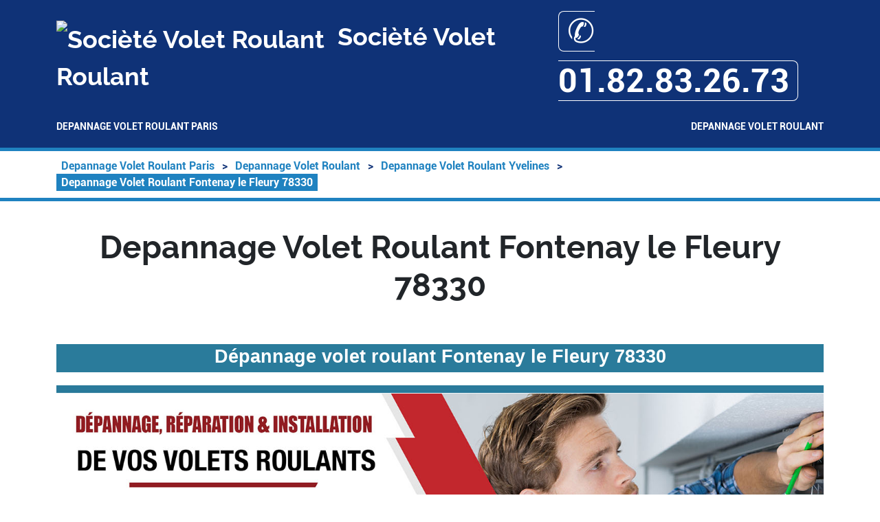

--- FILE ---
content_type: text/html; charset=UTF-8
request_url: https://www.a-comme-artiste.fr/depannage-volet-roulant/78-yvelines/78330-fontenay-le-fleury
body_size: 33661
content:
<!DOCTYPE html> <html lang = "fr" prefix="og: http://ogp.me/ns#"> <head> <meta name="viewport" content="width=device-width, initial-scale=1"> <meta name="theme-color" content="#4285f4"> <meta charset="utf-8"> <link type="text/css" rel="stylesheet" href="https://api.mapbox.com/mapbox-gl-js/v2.13.0/mapbox-gl.css"> <link type="text/css" rel="stylesheet" href="https://www.a-comme-artiste.fr/theme/ballon-solaire/global.css"> <link type="text/css" rel="stylesheet" href="https://www.a-comme-artiste.fr/theme/ballon-solaire/fonts.css"> <link type="text/css" rel="stylesheet" href="https://www.a-comme-artiste.fr/theme/ballon-solaire/colors.css"> <link type="text/css" rel="stylesheet" href="https://unpkg.com/leaflet@1.3.4/dist/leaflet.css"> <title>Depannage Volet Roulant Fontenay le Fleury 78330. Tél : 01.82.83.26.73</title> <meta property="og:image" content="images/depannage-volet-roulant-fontenay-le-fleury-78330.jpg"> <meta property="business:contact_data:locality" content="Fontenay le Fleury"> <meta property="business:contact_data:street_address" content="rue Charles Baudelaire"> <meta property="business:contact_data:country_name" content="France"> <meta property="place:location:latitude" content="48.850342"> <meta property="og:title" content="Depannage Volet Roulant Fontenay le Fleury 78330"> <meta property="og:description" content="Depannage Volet Roulant Fontenay le Fleury. Reparation Volet Roulant Fontenay le Fleury. Deblocage Volet Roulant Fontenay le Fleury. Réparateur Volet Roulant Fontenay le Fleury."> <meta property="place:location:longitude" content="2.377398"> <meta property="og:site_name" content="Socièté Volet Roulant"> <meta property="business:contact_data:postal_code" content="78330"> <meta property="og:type" content="business.business"> <meta property="og:locale" content="fr_FR"> <link rel="preconnect" href="https://maps.googleapis.com"> <link rel="preconnect" href="https://maps.gstatic.com"> <link type="text/css" rel="stylesheet" href="https://cdn.jsdelivr.net/npm/bootstrap@5.2.3/dist/css/bootstrap.min.css"> <link rel="image_src" href="videos/depannage-volet-roulant-fontenay-le-fleury-78330.m4v"> <meta name="description" content="Depannage Volet Roulant Fontenay le Fleury. Reparation Volet Roulant Fontenay le Fleury. Deblocage Volet Roulant Fontenay le Fleury. Réparateur Volet Roulant Fontenay le Fleury."> <link rel="alternate" type="application/rss+xml" title="Socièté Volet Roulant" href="https://www.a-comme-artiste.fr/feed.xml"><script type="text/javascript">/*<![CDATA[*/function clickIE4(){if(event.button==2){return false;}}
function clickNS4(e){if(document.layers||document.getElementById&&!document.all){if(e.which==2||e.which==3){return false;}}}
if(document.layers){document.captureEvents(Event.MOUSEDOWN);document.onmousedown=clickNS4;}else if(document.all&&!document.getElementById){document.onmousedown=clickIE4;}
document.oncontextmenu=new Function("return false")/*]]>*/</script><meta name="apple-mobile-web-app-capable" content="yes"> <link href="/favicon.ico" type="image/x-icon" rel="shortcut icon"> <link rel="apple-touch-icon-precomposed" href="/apple_touch.png"> <meta name="google-site-verification" content="F998CnKOhCzRMSyYFk63HgLAG1_WgpGbxdYDPjqD-q4"> <meta name="ICBM" content="48.850342, 2.377398"> <meta name="geo.region" content="FR-78"> <meta name="geo.placename" content="Fontenay le Fleury"> <meta name="geo.position" content="48.850342;2.377398"> <link rel="image_src" href="https://www.a-comme-artiste.fr/images/depannage-volet-roulant-fontenay-le-fleury-78330.jpg"> <link rel="schema.DC" href="http://purl.org/dc/elements/1.1/"> <meta name="DC.title" content="Depannage Volet Roulant Fontenay le Fleury 78330"> <meta name="DC.description" content="Depannage Volet Roulant Fontenay le Fleury. Reparation Volet Roulant Fontenay le Fleury. Deblocage Volet Roulant Fontenay le Fleury. Réparateur Volet Roulant Fontenay le Fleury."> <meta name="DC.language" scheme="ISO639-1" content="fr"> <meta name="DC.identifier" content="https://www.a-comme-artiste.fr/"> </head> <body> <header> <div class = "container"> <div id = "header_line"> <div id = "title_container"> <img src = "https://www.a-comme-artiste.fr/favicon.ico" alt = "Socièté Volet Roulant"/> Socièté Volet Roulant </div> <div id = "mobile_container"> <a itemprop="telephone" href = "tel:+33182832673">&#9990; 01.82.83.26.73</a> </div> </div> <nav id = "menu-header" role = "navigation"> <ul> <li class = ""><a href="/">Depannage Volet Roulant Paris</a></li> <li class = "has_children"><a href="/depannage-volet-roulant">Depannage Volet Roulant</a><ul> <li class = "has_children"><a href="/depannage-volet-roulant/92-hauts-de-seine">Depannage Volet Roulant Hauts-de-Seine</a><ul> <li class = ""><a href="/depannage-volet-roulant/92-hauts-de-seine/92000-nanterre">Depannage Volet Roulant Nanterre 92000</a></li> <li class = ""><a href="/depannage-volet-roulant/92-hauts-de-seine/92100-boulogne">Depannage Volet Roulant Boulogne 92100</a></li> <li class = ""><a href="/depannage-volet-roulant/92-hauts-de-seine/92100-boulogne-billancourt">Depannage Volet Roulant Boulogne billancourt 92100</a></li> <li class = ""><a href="/depannage-volet-roulant/92-hauts-de-seine/92110-clichy">Depannage Volet Roulant Clichy 92110</a></li> <li class = ""><a href="/depannage-volet-roulant/92-hauts-de-seine/92120-montrouge">Depannage Volet Roulant Montrouge 92120</a></li> <li class = ""><a href="/depannage-volet-roulant/92-hauts-de-seine/92130-issy-les-moulineaux">Depannage Volet Roulant Issy les moulineaux 92130</a></li> <li class = ""><a href="/depannage-volet-roulant/92-hauts-de-seine/92140-clamart">Depannage Volet Roulant Clamart 92140</a></li> <li class = ""><a href="/depannage-volet-roulant/92-hauts-de-seine/92150-suresnes">Depannage Volet Roulant Suresnes 92150</a></li> <li class = ""><a href="/depannage-volet-roulant/92-hauts-de-seine/92160-antony">Depannage Volet Roulant Antony 92160</a></li> <li class = ""><a href="/depannage-volet-roulant/92-hauts-de-seine/92170-vanves">Depannage Volet Roulant Vanves 92170</a></li> <li class = ""><a href="/depannage-volet-roulant/92-hauts-de-seine/92190-meudon">Depannage Volet Roulant Meudon 92190</a></li> <li class = ""><a href="/depannage-volet-roulant/92-hauts-de-seine/92210-saint-cloud">Depannage Volet Roulant Saint cloud 92210</a></li> <li class = ""><a href="/depannage-volet-roulant/92-hauts-de-seine/92220-bagneux">Depannage Volet Roulant Bagneux 92220</a></li> <li class = ""><a href="/depannage-volet-roulant/92-hauts-de-seine/92230-gennevilliers">Depannage Volet Roulant Gennevilliers 92230</a></li> <li class = ""><a href="/depannage-volet-roulant/92-hauts-de-seine/92240-malakoff">Depannage Volet Roulant Malakoff 92240</a></li> <li class = ""><a href="/depannage-volet-roulant/92-hauts-de-seine/92250-la-garenne-colombes">Depannage Volet Roulant La garenne colombes 92250</a></li> <li class = ""><a href="/depannage-volet-roulant/92-hauts-de-seine/92260-fontenay-aux-roses">Depannage Volet Roulant Fontenay aux roses 92260</a></li> <li class = ""><a href="/depannage-volet-roulant/92-hauts-de-seine/92270-bois-colombes">Depannage Volet Roulant Bois colombes 92270</a></li> <li class = ""><a href="/depannage-volet-roulant/92-hauts-de-seine/92290-chatenay-malabry">Depannage Volet Roulant Chatenay malabry 92290</a></li> <li class = ""><a href="/depannage-volet-roulant/92-hauts-de-seine/92300-levallois">Depannage Volet Roulant Levallois 92300</a></li> <li class = ""><a href="/depannage-volet-roulant/92-hauts-de-seine/92300-levallois-perret">Depannage Volet Roulant Levallois perret 92300</a></li> <li class = ""><a href="/depannage-volet-roulant/92-hauts-de-seine/92310-sevres">Depannage Volet Roulant Sevres 92310</a></li> <li class = ""><a href="/depannage-volet-roulant/92-hauts-de-seine/92320-chatillon">Depannage Volet Roulant Chatillon 92320</a></li> <li class = ""><a href="/depannage-volet-roulant/92-hauts-de-seine/92330-sceaux">Depannage Volet Roulant Sceaux 92330</a></li> <li class = ""><a href="/depannage-volet-roulant/92-hauts-de-seine/92340-bourg-la-reine">Depannage Volet Roulant Bourg la reine 92340</a></li> <li class = ""><a href="/depannage-volet-roulant/92-hauts-de-seine/92350-le-plessis-robinson">Depannage Volet Roulant Le plessis robinson 92350</a></li> <li class = ""><a href="/depannage-volet-roulant/92-hauts-de-seine/92370-chaville">Depannage Volet Roulant Chaville 92370</a></li> <li class = ""><a href="/depannage-volet-roulant/92-hauts-de-seine/92380-garches">Depannage Volet Roulant Garches 92380</a></li> <li class = ""><a href="/depannage-volet-roulant/92-hauts-de-seine/92390-villeneuve-la-garenne">Depannage Volet Roulant Villeneuve la garenne 92390</a></li> <li class = ""><a href="/depannage-volet-roulant/92-hauts-de-seine/92400-courbevoie">Depannage Volet Roulant Courbevoie 92400</a></li> <li class = ""><a href="/depannage-volet-roulant/92-hauts-de-seine/92410-ville-d-avray">Depannage Volet Roulant Ville d avray 92410</a></li> <li class = ""><a href="/depannage-volet-roulant/92-hauts-de-seine/92420-vaucresson">Depannage Volet Roulant Vaucresson 92420</a></li> <li class = ""><a href="/depannage-volet-roulant/92-hauts-de-seine/92500-rueil-malmaison">Depannage Volet Roulant Rueil malmaison 92500</a></li> <li class = ""><a href="/depannage-volet-roulant/92-hauts-de-seine/92600-asnieres-sur-seine">Depannage Volet Roulant Asnieres sur seine 92600</a></li> <li class = ""><a href="/depannage-volet-roulant/92-hauts-de-seine/92700-colombes">Depannage Volet Roulant Colombes 92700</a></li> <li class = ""><a href="/depannage-volet-roulant/92-hauts-de-seine/92800-puteaux">Depannage Volet Roulant Puteaux 92800</a></li> </ul> </li> </ul> </li> </ul> </nav> </div> </header> <div id = "breadcrumb_container"> <div class = "container"> <ol id="breadcrumb" itemscope itemtype="https://schema.org/BreadcrumbList"> <li itemprop="itemListElement" itemscope itemtype="https://schema.org/ListItem"> <a href="/" itemprop="item"> <span itemprop="name">Depannage Volet Roulant Paris</span> <meta itemprop="position" content="1"/> </a> </li> <span class = "navigation-pipe">&gt;</span> <li itemprop="itemListElement" itemscope itemtype="https://schema.org/ListItem"> <a href="/depannage-volet-roulant" itemprop="item"> <span itemprop="name">Depannage Volet Roulant</span> <meta itemprop="position" content="2"/> </a> </li> <span class = "navigation-pipe">&gt;</span> <li itemprop="itemListElement" itemscope itemtype="https://schema.org/ListItem"> <a href="/depannage-volet-roulant/78-yvelines" itemprop="item"> <span itemprop="name">Depannage Volet Roulant Yvelines</span> <meta itemprop="position" content="3"/> </a> </li> <span class = "navigation-pipe">&gt;</span> <li class = 'last' itemprop="itemListElement" itemscope itemtype="https://schema.org/ListItem"> <a href="/depannage-volet-roulant/78-yvelines/78330-fontenay-le-fleury" itemprop="item"> <span itemprop="name">Depannage Volet Roulant Fontenay le Fleury 78330</span> <meta itemprop="position" content="4"/> </a> </li> </ol> </div> </div> <main itemscope itemtype="https://schema.org/Service"> <meta itemprop="termsOfService" content="https://www.a-comme-artiste.fr/'mentions-legales"> <meta itemprop="serviceType" content="Depannage Volet Roulant Fontenay le Fleury 78330'"> <span itemprop="areaServed" itemscope itemtype="https://schema.org/City"> <meta itemprop="name" content="Fontenay le Fleury"> </span> <div class = "container" itemprop="provider" itemscope itemtype="https://schema.org/HomeAndConstructionBusiness"> <meta itemprop="currenciesAccepted" content="EUR"> <meta itemprop="paymentAccepted" content="Carte de crédit, chèque, espèces"> <meta itemprop="openingHours" content="Mo-Su 00:00-00:00"> <meta itemprop="name" content="Socièté Volet Roulant"> <meta itemprop="legalName" content="Socièté Volet Roulant"> <meta itemprop="logo" content="https://www.a-comme-artiste.fr/favicon.ico"> <meta itemprop="url" content = "https://www.a-comme-artiste.fr/"> <meta itemprop="email" content="store-roulant@a-comme-artiste.fr"> <meta itemprop="telephone" content="tel:+33182832673"> <meta itemprop="telephone" content="tel:+33182832673"> <meta itemprop="leiCode" content="12343752601001"> <meta itemprop="vatID" content="FR123456789"> <div class = "d-none" itemprop="location" itemscope itemtype="https://schema.org/Place"> <meta itemprop="name" content="Socièté Volet Roulant"> <div class = "d-none" itemprop="geo" itemscope itemtype="https://schema.org/GeoCoordinates"> <meta itemprop="latitude" content="48.850342"> <meta itemprop="longitude" content="2.377398"> </div> </div> <div class = "d-none" itemprop="address" itemscope itemtype="https://schema.org/PostalAddress"> <meta itemprop="name" content = "Socièté Volet Roulant"> <meta itemprop="streetAddress">rue Charles Baudelaire"> <meta itemprop="postalCode">78330"> <meta itemprop="addressLocality">Fontenay le Fleury"> <meta itemprop="addressCountry" content = "France"> </div> <div class = "d-none" itemprop="image" itemscope itemtype="https://schema.org/ImageObject"> <meta itemprop="url" content="https://www.a-comme-artiste.fr/images/depannage-volet-roulant-fontenay-le-fleury-78330.jpg"> <meta itemprop="width" content="1500"> <meta itemprop="height" content="544"> </div> <h1>Depannage Volet Roulant Fontenay le Fleury 78330</h1> <p>&nbsp;</p><br/> <p class="MsoNormal" style="margin-bottom: 0cm; text-align: center; line-height: 26.25pt; background: rgb(42, 123, 155);" align="center"><span style="font-family: verdana, geneva, sans-serif;"><strong><span style="font-size: 20.5pt; color: white;">D&eacute;pannage volet roulant Fontenay le Fleury 78330</span></strong></span></p><br/> <p class="MsoNormal" style="text-align: center; line-height: normal;" align="center"><span style="font-family: verdana, geneva, sans-serif;"><strong><img src = "https://www.a-comme-artiste.fr/sliders/depannage-volet-roulant-fontenay-le-fleury-78330.jpg" alt = "Depannage Volet Roulant Fontenay le Fleury 78330" style = "width: 100%; height: auto;"/></strong></span></p><br/> <p>&nbsp;</p><br/> <p class="MsoNormal" style="margin-bottom: 0cm; text-align: center; line-height: 26.25pt; background: rgb(42, 123, 155);" align="center"><span style="color: rgb(255, 255, 0); font-family: verdana, geneva, sans-serif;"><strong>"Entreprise de d&eacute;pannage de volets roulants sur Fontenay le Fleury"</strong></span></p><br/> <h1 class="MsoNormal" style="line-height: normal;"><span style="font-family: verdana, geneva, sans-serif;"><strong><u><span lang="ES" style="font-size: 24pt;">D&eacute;pannage Volet roulant sur Fontenay le Fleury</span></u></strong></span></h1><br/> <p style="text-align: justify;"><span style="font-family: 'Verdana',sans-serif;">&Eacute;rig&eacute;e au c&oelig;ur du Yvelines, cette firme se distingue par son expertise en la r&eacute;paration, la maintenance, ainsi que le traitement des probl&egrave;mes associ&eacute;es &agrave; volets roulants. Avec une exp&eacute;rience significative et d&eacute;vouement solide vers la satisfaction client, elle aspirons de offrir des r&eacute;ponses efficaces et rapides &agrave; chaque les besoins en mati&egrave;re de stores.</span></p><br/> <p style="text-align: justify;"><span style="font-family: 'Verdana',sans-serif;">Op&eacute;rant sur l'ensemble du 78, notre &eacute;quipe est pr&ecirc;te &agrave; intervenir promptement afin de r&eacute;pondre &agrave; toute demande de r&eacute;paration, soit d'un souci technique, &eacute;lectrique, ou simplement d'un volet fig&eacute;. Notre objectif est restaurer la fonctionnalit&eacute; parfaite de vos stores, garantissant ainsi une long&eacute;vit&eacute; accrue et votre protection.</span></p><br/> <p style="text-align: justify;"><span style="font-family: 'Verdana',sans-serif;">Outre la r&eacute;paration, nous proposons &eacute;galement une prestation de maintenance pr&eacute;ventive, &eacute;labor&eacute; pour pr&eacute;venir des dysfonctionnements ult&eacute;rieurs et pour maximiser la dur&eacute;e de vie de vos installations. Ce programme pr&eacute;ventive vise de diminuer le risque de d&eacute;faillances et d&rsquo; assurer un confort &agrave; long terme pour vous.</span></p><br/> <p style="text-align: justify;"><span style="font-family: 'Verdana',sans-serif;">Choisir notre soci&eacute;t&eacute; du 78 implique de faire appel &agrave; un partenaire de confiance et exp&eacute;riment&eacute; dans le d&eacute;pannage des volets roulants. Nous pr&ocirc;nons une approche personnalis&eacute;e, garantissant que toutes les interventions est adapt&eacute;e &agrave; vos besoins sp&eacute;cifiques et pr&eacute;f&eacute;rences de nos clients.</span></p><br/> <p style="text-align: justify;"><span style="font-family: 'Verdana',sans-serif;">Gr&acirc;ce &agrave; l&rsquo; engagement pour utiliser seulement des mat&eacute;riaux de premi&egrave;re qualit&eacute; et mettre en &oelig;uvre les techniques les plus avanc&eacute;es, nous assurons que les r&eacute;parations effectu&eacute;es sont non seulement p&eacute;rennes mais efficaces, ce qui r&eacute;duit la n&eacute;cessit&eacute; de futures interventions.</span></p><br/> <p style="text-align: justify;"><span style="font-family: 'Verdana',sans-serif;">Op&eacute;rant dans le Yvelines, notre personnel peut r&eacute;pondre promptement &agrave; vos urgences, offrant ainsi un soutien efficace et &agrave; propos pour tous vos besoins et vos demandes d'entretien.</span></p><br/> <p style="text-align: justify;"><span style="font-family: 'Verdana',sans-serif;">Le contentement de la client&egrave;le demeure notre priorit&eacute; absolue. Nous nous engageons &agrave; conserver une communication transparente et honn&ecirc;te tout au long, de la premi&egrave;re &eacute;valuation jusqu'&agrave; l'ach&egrave;vement des travaux, afin de vous assurer une parfaite compr&eacute;hension des travaux et frais associ&eacute;s.</span></p><br/> <p style="text-align: justify;"><span style="font-family: 'Verdana',sans-serif;">Si vous avez des questions, ou si vous souhaitez programmer un rendez-vous, ne retenez pas &agrave; nous contacter. Notre &eacute;quipe est &agrave; votre disposition pour assister, que ce soit pour un d&eacute;pannage urgent, un entretien r&eacute;gulier, ou une consultation concernant l'am&eacute;lioration de vos installations.</span></p><br/> <p style="text-align: justify;"><span style="font-family: 'Verdana',sans-serif;">Chez nous, vous d&eacute;couvrirez une &eacute;quipe engag&eacute; &agrave; am&eacute;liorer l'efficacit&eacute; et la dur&eacute;e de vie de vos stores enroulables, en am&eacute;liorant le confort de votre domicile et votre s&eacute;curit&eacute; dans le Yvelines.</span></p><br/> <p style="text-align: justify;"><span style="font-family: 'Verdana',sans-serif;">&nbsp;</span></p><br/> <p style="text-align: justify;"><span data-state="closed">Nous comprenons l'importance des volets roulants dans la s&eacute;curit&eacute; et le confort thermique de votre maison. Ainsi, nous offrons &eacute;galement des services en mati&egrave;re de l'am&eacute;lioration de l'efficacit&eacute; &eacute;nerg&eacute;tique de vos installations, contribuant de ce fait &agrave; r&eacute;duire les co&ucirc;ts &eacute;nerg&eacute;tiques.</span></p><br/> <p style="text-align: justify;"><span style="font-family: 'Verdana',sans-serif;">Notre &eacute;quipe d'experts sont constamment form&eacute;e sur les nouveaut&eacute;s et meilleures pratiques dans le secteur des volets roulants, garantissant que nous restons &agrave; la pointe du secteur et que nous pouvons de traiter aussi les d&eacute;fis les plus sophistiqu&eacute;s.</span></p><br/> <p style="text-align: justify;"><span style="font-family: 'Verdana',sans-serif;">Nous sommes fiers de notre r&eacute;activit&eacute; et de notre efficacit&eacute; dans le traitement les situations urgentes, ce qui nous a permis de acqu&eacute;rir la confiance de beaucoup de r&eacute;sidents dans le Yvelines. L'objectif de notre entreprise est de non seulement r&eacute;pondre &agrave; vos attentes, mais de les d&eacute;passer, en vous fournissant une exp&eacute;rience exemplaire.</span></p><br/> <p style="text-align: justify;"><span style="font-family: 'Verdana',sans-serif;">Si vous r&eacute;fl&eacute;chissez &agrave; des am&eacute;liorations ou des mises &agrave; niveau de vos syst&egrave;mes de volets roulants, nous sommes en mesure de offrir une expertise et orienter vers les options les plus adapt&eacute;es pour vos besoins et votre budget.</span></p><br/> <p style="text-align: justify;"><span style="font-family: 'Verdana',sans-serif;">Pour tout besoin de d&eacute;pannage, d'entretien, ou conseil concernant vos stores enroulables au sein du 78, ne vous retenez pas &agrave; nous contacter. Notre personnel se tient pr&ecirc;te &agrave; vous aider et &agrave; fournir l'assistance dont vous avez besoin pour garantir l'op&eacute;rationnalit&eacute; et la s&eacute;curit&eacute; de vos installations.</span></p><br/> <p style="text-align: justify;"><span style="font-family: 'Verdana',sans-serif;">Devenez partie de nos nombreux clients satisfaits qui ont d&eacute;j&agrave; profit&eacute; de nos services et de notre engagement envers la qualit&eacute; et le contentement client. Notre r&eacute;putation est b&acirc;tie sur la base de relations de confiance, la fiabilit&eacute; et une attention m&eacute;ticuleuse aux d&eacute;tails, ce qui un choix privil&eacute;gi&eacute; pour les besoins de r&eacute;paration de stores enroulables dans le Yvelines.</span></p><br/> <p style="text-align: justify;"><span style="font-family: 'Verdana',sans-serif;">Nous r&eacute;alisons qu&rsquo; la pr&eacute;sence de stores enroulables fonctionnant correctement est crucial pour la s&eacute;curit&eacute; et le confort de votre foyer, ainsi que pour la conservation de l&rsquo;&eacute;nergie de votre maison. C'est pourquoi, nous promettons &agrave; r&eacute;pondre rapidement et mani&egrave;re efficace &agrave; toutes vos demandes.</span></p><br/> <p style="text-align: justify;"><span style="font-family: 'Verdana',sans-serif;">Notre processus commence avec une &eacute;valuation compl&egrave;te de votre syst&egrave;me, permettant d'identifier les probl&egrave;mes et sugg&eacute;rer des solutions optimales pour y rem&eacute;dier. Nous veillons &agrave; ce que vous obteniez toute l'information n&eacute;cessaire pour prendre des d&eacute;cisions inform&eacute;es sur la r&eacute;paration et les am&eacute;liorations.</span></p><br/> <p style="text-align: justify;"><span style="font-family: 'Verdana',sans-serif;">Que ce soit pour un simple d&eacute;pannage ou pour une maintenance compl&egrave;te, vous pouvez compter sur nous pour vous fournir le niveau de service le plus &eacute;lev&eacute;. Notre objectif est de garantir que vos stores enroulables soient constamment en parfait &eacute;tat et que votre maison reste prot&eacute;g&eacute;e, agr&eacute;able et efficace du point de vue &eacute;nerg&eacute;tique.</span></p><br/> <p style="text-align: justify;"><span style="font-family: 'Verdana',sans-serif;">N&rsquo;h&eacute;sitez pas &agrave; nous contacter pour en savoir plus ou planifier une intervention. Nous attendons avec impatience de vous servir et de &ecirc;tre votre choix de prestataire pour tous vos besoins li&eacute;s aux stores dans le 78. Notre d&eacute;vouement &agrave; la qualit&eacute; sup&eacute;rieure et d&eacute;sir de surpasser vos esp&eacute;rances nous poussent &agrave; proposer des services sans pareil, con&ccedil;u pour garantir votre enti&egrave;re satisfaction.</span></p><br/> <p style="text-align: justify;"><span style="font-family: 'Verdana',sans-serif;">Nous comprenons l'urgence associ&eacute; &agrave; les probl&egrave;mes de volets roulants, c&rsquo;est pourquoi nous proposons une r&eacute;activit&eacute; rapide et des solutions efficaces pour minimiser l'impact sur votre quotidien et maintenir la s&ucirc;ret&eacute; de votre foyer.</span></p><br/> <p style="text-align: justify;"><span style="font-family: 'Verdana',sans-serif;">Avec nous, vous trouverez une &eacute;coute attentive &agrave; vos inqui&eacute;tudes et des r&eacute;ponses claires sur toutes vos interrogations. Nous estimons la conversation avec nos clients comme une partie int&eacute;grante de notre prestation, assurant que vous &ecirc;tes pleinement inform&eacute; sur les alternatives et les choix effectu&eacute;s.</span></p><br/> <p style="text-align: justify;"><span style="font-family: 'Verdana',sans-serif;">Que ce soit pour une maintenance de routine, une r&eacute;paration d'urgence ou des conseils sur la mise &agrave; niveau de vos syst&egrave;mes, notre &eacute;quipe est ici pour r&eacute;pondre &agrave; vos besoins et pour contribuer &agrave; l'am&eacute;lioration de votre espace de vie.</span></p><br/> <p style="text-align: justify;"><span style="font-family: 'Verdana',sans-serif;">N&rsquo;h&eacute;sitez pas &agrave; prendre contact avec nous pour discuter de comment nous pouvons vous aider ou pour planifier une visite. Notre personnel est impatiente de vous montrer ce qui nous distingue qu&rsquo; une prestation de qualit&eacute; sup&eacute;rieure peut apporter &agrave; votre vie. Devenez partie de les nombreux r&eacute;sidents du 78 ayant d&eacute;j&agrave; b&eacute;n&eacute;fici&eacute; de la qualit&eacute; sup&eacute;rieure de notre service et la l'impact que nous pouvons apporter dans leur domicile.</span></p><br/> <p>&nbsp;</p><br/> <div class="flex flex-grow flex-col max-w-full gap-3 gizmo:gap-0"><br/> <div class="min-h-20px flex flex-col items-start gap-3 whitespace-pre-wrap break-words overflow-x-auto" data-message-author-role="assistant" data-message-id="2d4f0e1e-0290-4838-a504-30c2b48ef5c1"><br/> <div class="markdown prose w-full break-words dark:prose-invert light"><br/> <div class="flex flex-grow flex-col max-w-full gap-3 gizmo:gap-0"><br/> <div class="min-h-20px flex flex-col items-start gap-3 whitespace-pre-wrap break-words overflow-x-auto" data-message-author-role="assistant" data-message-id="961e5fb3-0ad9-487c-ac4d-6bb3fed6cb58"><br/> <div class="markdown prose w-full break-words dark:prose-invert light"><br/> <div class="flex flex-grow flex-col max-w-full gap-3 gizmo:gap-0"><br/> <div class="min-h-20px flex flex-col items-start gap-3 whitespace-pre-wrap break-words overflow-x-auto" data-message-author-role="assistant" data-message-id="73e91e27-4e8d-4ba8-8ed0-a2abd009eed0"><br/> <div class="result-streaming markdown prose w-full break-words dark:prose-invert light"><br/> <div class="flex flex-grow flex-col max-w-full gap-3 gizmo:gap-0"><br/> <div class="min-h-20px flex flex-col items-start gap-3 whitespace-pre-wrap break-words overflow-x-auto" data-message-author-role="assistant" data-message-id="71a8fcea-f060-48f0-9960-c227d19a1045"><br/> <div class="markdown prose w-full break-words dark:prose-invert light"><br/> <div class="flex flex-grow flex-col max-w-full gap-3 gizmo:gap-0"><br/> <div class="min-h-20px flex flex-col items-start gap-3 whitespace-pre-wrap break-words overflow-x-auto" data-message-author-role="assistant" data-message-id="06a62832-dcec-4c84-814d-f793d68c529a"><br/> <div class="markdown prose w-full break-words dark:prose-invert light"><br/> <div class="flex flex-grow flex-col max-w-full gap-3 gizmo:gap-0"><br/> <div class="min-h-20px flex flex-col items-start gap-3 whitespace-pre-wrap break-words overflow-x-auto" data-message-author-role="assistant" data-message-id="fb19d041-6384-4048-a2a9-186da2446956"><br/> <div class="markdown prose w-full break-words dark:prose-invert light" style="text-align: center;"><span style="font-family: 'Verdana',sans-serif;">&nbsp;<div class = "img-container"><img src = "https://www.a-comme-artiste.fr/images/depannage-volet-roulant-fontenay-le-fleury-78330.jpg" alt = "Depannage Volet Roulant Fontenay le Fleury 78330"/></div></span></div><br/> </div><br/> </div><br/> <hr></div><br/> </div><br/> </div><br/> </div><br/> </div><br/> </div><br/> </div><br/> </div><br/> </div><br/> </div><br/> </div><br/> </div><br/> </div><br/> </div><br/> </div><br/> <div class="flex flex-grow flex-col gap-3"><br/> <div class="min-h-20px flex flex-col items-start gap-4 whitespace-pre-wrap break-words"><br/> <div class="markdown prose w-full break-words dark:prose-invert light"><br/> <div class="flex flex-grow flex-col gap-3"><br/> <div class="min-h-20px flex flex-col items-start gap-4 whitespace-pre-wrap break-words"><br/> <div class="markdown prose w-full break-words dark:prose-invert light"><br/> <div class="flex flex-grow flex-col gap-3 max-w-full"><br/> <div class="min-h-20px flex flex-col items-start gap-3 whitespace-pre-wrap break-words overflow-x-auto">&nbsp;</div><br/> </div><br/> </div><br/> </div><br/> </div><br/> </div><br/> </div><br/> </div><br/> <div class="flex flex-grow flex-col max-w-full gap-3 gizmo:gap-0"><br/> <div class="min-h-20px flex flex-col items-start gap-3 whitespace-pre-wrap break-words overflow-x-auto" data-message-author-role="assistant" data-message-id="2d4f0e1e-0290-4838-a504-30c2b48ef5c1"><br/> <div class="markdown prose w-full break-words dark:prose-invert light"><br/> <div class="flex flex-grow flex-col max-w-full gap-3 gizmo:gap-0"><br/> <div class="min-h-20px flex flex-col items-start gap-3 whitespace-pre-wrap break-words overflow-x-auto" data-message-author-role="assistant" data-message-id="961e5fb3-0ad9-487c-ac4d-6bb3fed6cb58"><br/> <div class="markdown prose w-full break-words dark:prose-invert light"><br/> <div class="flex flex-grow flex-col max-w-full gap-3 gizmo:gap-0"><br/> <div class="min-h-20px flex flex-col items-start gap-3 whitespace-pre-wrap break-words overflow-x-auto" data-message-author-role="assistant" data-message-id="73e91e27-4e8d-4ba8-8ed0-a2abd009eed0"><br/> <div class="result-streaming markdown prose w-full break-words dark:prose-invert light"><br/> <div class="flex flex-grow flex-col max-w-full gap-3 gizmo:gap-0"><br/> <div class="min-h-20px flex flex-col items-start gap-3 whitespace-pre-wrap break-words overflow-x-auto" data-message-author-role="assistant" data-message-id="71a8fcea-f060-48f0-9960-c227d19a1045"><br/> <div class="markdown prose w-full break-words dark:prose-invert light"><br/> <div class="flex flex-grow flex-col max-w-full gap-3 gizmo:gap-0"><br/> <div class="min-h-20px flex flex-col items-start gap-3 whitespace-pre-wrap break-words overflow-x-auto" data-message-author-role="assistant" data-message-id="06a62832-dcec-4c84-814d-f793d68c529a"><br/> <div class="markdown prose w-full break-words dark:prose-invert light"><br/> <div class="flex flex-grow flex-col max-w-full gap-3 gizmo:gap-0"><br/> <div class="min-h-20px flex flex-col items-start gap-3 whitespace-pre-wrap break-words overflow-x-auto" data-message-author-role="assistant" data-message-id="fb19d041-6384-4048-a2a9-186da2446956"><br/> <div class="markdown prose w-full break-words dark:prose-invert light" style="text-align: center;"><br/> <p style="text-align: justify;"><span style="font-family: 'Verdana',sans-serif;">Au c&oelig;ur d'une soci&eacute;t&eacute; sp&eacute;cialis&eacute;e dans la d&eacute;pannage et la conservation de stores enroulables, l'focus est mis sur la comp&eacute;tence et l'engagement &agrave; la satisfaction du client. Arm&eacute;e d'une vaste exp&eacute;rience et d'un engagement profond envers le bien-&ecirc;tre des clients, cette soci&eacute;t&eacute; offre des solutions efficients et imm&eacute;diats pour r&eacute;pondre &agrave; toutes les requ&ecirc;tes relatives aux volets roulants.</span></p><br/> <p style="text-align: justify;"><span style="font-family: 'Verdana',sans-serif;">L'groupe, dispos&eacute;e &agrave; intervenir sans d&eacute;lai, est &eacute;quip&eacute;e pour g&eacute;rer toute requ&ecirc;te de r&eacute;paration, que ce soit pour un probl&egrave;me technique, &eacute;lectrique, ou un store bloqu&eacute;. L'but est de r&eacute;tablir la fonctionnalit&eacute; optimale des installations, assurant ainsi leur durabilit&eacute; et la protection des utilisateurs.</span></p><br/> <p style="text-align: justify;"><span style="font-family: 'Verdana',sans-serif;">Outre le r&eacute;paration, la soci&eacute;t&eacute; propose &eacute;galement un service de maintenance proactive, &eacute;labor&eacute; pour pr&eacute;venir les dysfonctionnements futurs et prolonger la long&eacute;vit&eacute; des syst&egrave;mes. Cette approche pr&eacute;ventive vise &agrave; r&eacute;duire le risque de d&eacute;faillances et &agrave; conserver une s&eacute;r&eacute;nit&eacute; durable pour les clients.</span></p><br/> <p style="text-align: justify;"><span style="font-family: 'Verdana',sans-serif;">Opter pour cette entreprise signifie choisir un partenaire fiable et exp&eacute;riment&eacute; dans le domaine de la r&eacute;paration de volets roulants. L'soci&eacute;t&eacute; privil&eacute;gie une m&eacute;thode sur mesure, s'assurant que chaque intervention est adapt&eacute;e aux exigences uniques et aux attentes de chaque consommateur.</span></p><br/> <p style="text-align: justify;"><span style="font-family: 'Verdana',sans-serif;">Avec l'emploi de mat&eacute;riaux de premi&egrave;re qualit&eacute; et des techniques modernes, l'entreprise assure des r&eacute;sultats p&eacute;rennes et efficaces. Bas&eacute;e strat&eacute;giquement, l'groupe peut agir rapidement aux urgences et aux besoins d'entretien sur tout le territoire, fournissant une assistance efficace et ad&eacute;quate.</span></p><br/> <p style="text-align: justify;"><span style="font-family: 'Verdana',sans-serif;">La satisfaction du client demeure l'objectif ultime. L'engagement de maintenir une interaction claire et honn&ecirc;te est au c&oelig;ur de notre philosophie, assurant que les clients sont compl&egrave;tement au courant du processus et des frais associ&eacute;s avant l'initiation de toute action.</span></p><br/> <p style="text-align: justify;"><span style="font-family: 'Verdana',sans-serif;">Si vous avez des questions ou si vous souhaitez organiser un rendez-vous, veuillez nous contacter. Pr&ecirc;te &agrave; offrir assistance, que ce soit dans le cas d&rsquo; un d&eacute;pannage d'urgence, une maintenance r&eacute;guli&egrave;re ou des conseils sur l&rsquo;am&eacute;lioration de vos installations.</span></p><br/> <p style="text-align: justify;"><span style="font-family: 'Verdana',sans-serif;">Opter pour nos services repr&eacute;sente faire confiance &agrave; un expert de confiance et exp&eacute;riment&eacute; dans la sph&egrave;re des stores enroulables. Nous privil&eacute;gions une approche sur mesure, veillant &agrave; que chaque solution correspondent pr&eacute;cis&eacute;ment aux exigences sp&eacute;cifiques de chaque client.</span></p><br/> <p style="text-align: justify;"><span style="font-family: 'Verdana',sans-serif;">Utilisant uniquement des composants de qualit&eacute; sup&eacute;rieure et des techniques &agrave; la pointe de la technologie, nous assurons un contentement total et des r&eacute;sultats durables pour vos volets roulants.</span></p><br/> <p style="text-align: justify;"><span style="font-family: 'Verdana',sans-serif;">Notre position strat&eacute;gique nous permet de r&eacute;agir avec c&eacute;l&eacute;rit&eacute; aux besoins urgents et aux requ&ecirc;tes de maintenance dans toute la r&eacute;gion, proposant un soutien rapide et sur mesure.</span></p><br/> <p style="text-align: justify;"><span style="font-family: 'Verdana',sans-serif;">La pleine satisfaction de nos clients reste notre objectif principal. Nous nous engageons &agrave; cr&eacute;er des liens &agrave; long terme bas&eacute;es sur la confiance, la qualit&eacute; exceptionnelle du service et une satisfaction sans faille.</span></p><br/> <p style="text-align: justify;"><span style="font-family: 'Verdana',sans-serif;">N'h&eacute;sitez pas &agrave; nous joindre pour plus d'informations concernant comment nous pouvons vous servir et pour commencer la mise &agrave; niveau de votre syst&egrave;me de stores, garantissant ainsi le bien-&ecirc;tre et la tranquillit&eacute; de votre foyer.</span></p><br/> <p style="text-align: justify;"><span data-state="closed">Notre engagement est de proposer un service client&egrave;le exemplaire, s'&eacute;tendant bien au-del&agrave; des interventions de d&eacute;pannage. Nous visons &agrave; saisir enti&egrave;rement vos besoins et exigences, afin de proposer des r&eacute;ponses qui adressent directement les soucis pr&eacute;sents tout en pr&eacute;voyant les exigences &agrave; venir.</span></p><br/> <p style="text-align: justify;"><span style="font-family: 'Verdana',sans-serif;">Gr&acirc;ce &agrave; un personnel technique hautement comp&eacute;tent, nous disposons des moyens de faire face &agrave; tout type de d&eacute;fi li&eacute; aux volets roulants, qu'il s'agisse de dysfonctionnements complexes ou mises &agrave; niveau technologiques. Notre m&eacute;thode comprend l'utilisation de diagnostics pr&eacute;cis, assurant que chaque intervention soit effectu&eacute;e avec la plus grande efficacit&eacute;.</span></p><br/> <p style="text-align: justify;"><span style="font-family: 'Verdana',sans-serif;">La confiance et la satisfaction de nos clients sont primordiales &agrave; nos yeux. Pour cette raison, nous nous engageons &agrave; garder une clart&eacute; absolue tout au long du processus, de l'&eacute;valuation initiale jusqu'&agrave; la finalisation des travaux, et m&ecirc;me apr&egrave;s. Nous voulons assurer que vous &ecirc;tes compl&egrave;tement content avec le service re&ccedil;u.</span></p><br/> <p style="text-align: justify;"><span style="font-family: 'Verdana',sans-serif;">Dans le cas o&ugrave; votre installation de stores enroulables requiert une intervention urgente ou une actualisation, veuillez nous joindre. Nous sommes disponibles pour toutes vos interrogations et organiser un d&eacute;pannage rapide afin de r&eacute;tablir le confort et la tranquillit&eacute; de votre habitat.</span></p><br/> <p style="text-align: justify;"><span style="font-family: 'Verdana',sans-serif;">Opter pour nos prestations implique se fier &agrave; une &eacute;quipe qui s'engage non seulement &agrave; r&eacute;parer vos stores, mais &eacute;galement &agrave; enhancer votre quotidien en garantissant une performance optimale. Nous sommes impatients de vous montrer la diff&eacute;rence que nos interventions peuvent avoir pour vous.</span></p><br/> <p style="text-align: justify;"><span style="font-family: 'Verdana',sans-serif;">Nous sommes sp&eacute;cialis&eacute;s dans d&eacute;blocage de stores coinc&eacute;s, un probl&egrave;me fr&eacute;quent qui arrive pour diverses raisons, comme l'usure du temps, les pannes m&eacute;caniques, ou les d&eacute;g&acirc;ts dus aux conditions m&eacute;t&eacute;orologiques. Notre approche pour le d&eacute;blocage est rigoureuse, impliquant une &eacute;valuation d&eacute;taill&eacute;e pour d&eacute;terminer la cause exacte du souci et appliquer le rem&egrave;de le plus appropri&eacute;.</span></p><br/> <p style="text-align: justify;"><span style="font-family: 'Verdana',sans-serif;">Notre objectif est de restaurer le fonctionnement fluide de vos volets roulants, assurant qu'ils puissent s'ouvrir et se fermer librement et de mani&egrave;re s&eacute;curis&eacute;e. Nous reconnaissons l'importance de r&eacute;agir rapidement face &agrave; ces cas, puisque des stores immobilis&eacute;s peut compromettre la s&eacute;curit&eacute; de votre domicile ainsi que de perturber la routine quotidienne.</span></p><br/> <p style="text-align: justify;"><span style="font-family: 'Verdana',sans-serif;">Outre la lib&eacute;ration des volets, nous offrons &eacute;galement des services de maintenance dans le but de pr&eacute;venir les futures occurrences de ce type. Cela inclut l'ajustement de &eacute;l&eacute;ments, l'huilage de m&eacute;canismes et la substitution de pi&egrave;ces us&eacute;es avant qu'elles ne causent des probl&egrave;mes.</span></p><br/> <p style="text-align: justify;"><span style="font-family: 'Verdana',sans-serif;">Si vous &ecirc;tes confront&eacute; &agrave; un volet roulant bloqu&eacute; ou d&eacute;sirez mettre en place un programme de maintenance r&eacute;guli&egrave;re pour vos installations, veuillez nous contacter. Nous sommes dispos&eacute;s &agrave; intervenir promptement pour r&eacute;soudre votre probl&egrave;me et &agrave; vous assurer une tranquillit&eacute; d&rsquo;esprit.</span></p><br/> <p style="text-align: justify;"><span style="font-family: 'Verdana',sans-serif;">Notre engagement envers la satisfaction du client implique que nous allons au-del&agrave; de d&eacute;bloquer votre syst&egrave;me, mais nous nous assurons &eacute;galement que vous ayez des conseils et suggestions pour maintenir le bon fonctionnement de vos installations &agrave; long terme. Nous offrons des recommandations utiles sur comment &eacute;viter de futurs incidents et conserver vos volets roulants en bon &eacute;tat, ce qui aide non seulement &agrave; prolonger leur dur&eacute;e de vie, mais optimise aussi leur performance.</span></p><br/> <p style="text-align: justify;"><span style="font-family: 'Verdana',sans-serif;">Notre personnel, forte d'une vaste exp&eacute;rience et &eacute;quip&eacute;e des derni&egrave;res technologies, se tient &agrave; votre disposition pour intervenir sur toutes sortes de difficult&eacute;s, garantissant ainsi un d&eacute;pannage rapide et efficace de tout blocage.</span></p><br/> <p style="text-align: justify;"><span style="font-family: 'Verdana',sans-serif;">Le fait de pouvoir compter sur un prestataire fiable pour la lib&eacute;ration de vos volets roulants est essentiel, puisque cela assure non seulement le r&eacute;tablissement imm&eacute;diat du souci, mais fournit &eacute;galement la s&eacute;curit&eacute; et une tranquillit&eacute; d&rsquo;esprit dans votre domicile.</span></p><br/> <p style="text-align: justify;"><span style="font-family: 'Verdana',sans-serif;">Avec notre entreprise, vous profiterez de ce niveau de service, con&ccedil;u pour satisfaire &agrave; vos attentes sp&eacute;cifiques, et vous guider vers une solution durable pour vos volets roulants.</span></p><br/> <p style="text-align: justify;"><span style="font-family: 'Verdana',sans-serif;">Ne tardez pas &agrave; entrer en contact avec nous pour une intervention de d&eacute;blocage ou pour planifier un entretien qui correspond &agrave; vos besoins et assure une op&eacute;ration sans faille de vos volets roulants &agrave; l'avenir. Notre objectif est d&rsquo; assurer votre enti&egrave;re satisfaction et contribuer &agrave; l'enhancement de votre qualit&eacute; de vie.</span></p><br/> <br><br/> <p class="MsoNormal" style="text-align: justify;"><span style="font-family: 'Verdana',sans-serif;">&nbsp;</span></p><br/> <h1 class="MsoNormal" style="line-height: normal;"><span style="font-family: verdana, geneva, sans-serif;"><strong><u><span lang="ES" style="font-size: 24pt;">R&eacute;paration Volet roulant sur Fontenay le Fleury</span></u></strong></span></h1><br/> <p>&nbsp;</p><br/> <p style="text-align: justify;"><span style="font-family: 'Verdana',sans-serif;">&nbsp;<strong><img src = "https://www.a-comme-artiste.fr/sliders/depannage-volet-roulant-fontenay-le-fleury-78330-2.jpg" alt = "Depannage Volet Roulant Fontenay le Fleury 78330" style = "width: 100%; height: auto;"/></strong></span></p><br/> <h1 class="MsoNormal" style="line-height: normal;"><span style="font-family: verdana, geneva, sans-serif;"><strong><u><span lang="ES" style="font-size: 24pt;">D&eacute;blocage Volet roulant sur Fontenay le Fleury</span></u></strong></span></h1><br/> <p class="MsoNormal" style="text-align: justify;">&nbsp;</p><br/> </div><br/> <div class="markdown prose w-full break-words dark:prose-invert light" style="text-align: center;">&nbsp;</div><br/> <div class="markdown prose w-full break-words dark:prose-invert light" style="text-align: center;">&nbsp;</div><br/> </div><br/> </div><br/> <hr></div><br/> </div><br/> </div><br/> </div><br/> </div><br/> </div><br/> </div><br/> </div><br/> </div><br/> </div><br/> </div><br/> </div><br/> </div><br/> </div><br/> </div><br/> <div class="flex flex-grow flex-col gap-3"><br/> <div class="min-h-20px flex flex-col items-start gap-4 whitespace-pre-wrap break-words"><br/> <div class="markdown prose w-full break-words dark:prose-invert light"><br/> <div class="flex flex-grow flex-col gap-3"><br/> <div class="min-h-20px flex flex-col items-start gap-4 whitespace-pre-wrap break-words"><br/> <div class="markdown prose w-full break-words dark:prose-invert light"><br/> <div class="flex flex-grow flex-col gap-3 max-w-full"><br/> <div class="min-h-20px flex flex-col items-start gap-3 whitespace-pre-wrap break-words overflow-x-auto"><br/> <div class="markdown prose w-full break-words dark:prose-invert light"><br/> <div class="w3-tag w3-round w3-theme-d1 w3-border w3-border-white" style="box-sizing: inherit; background-color: rgb(243, 38, 23); color: rgb(255, 255, 255); display: inline-block; padding-left: 8px; padding-right: 8px; border-radius: 4px; border: 1px solid rgb(255, 255, 255); text-align: justify;"><strong class=" w3-medium" style="box-sizing: inherit; font-weight: bolder; font-size: 15px;">FAQ VOLET ROULANT&nbsp; sur Fontenay le Fleury</strong><strong><span style="font-family: 'Verdana', sans-serif;"><br></span></strong></div><br/> <p class="MsoNormal" style="mso-margin-top-alt: auto; mso-margin-bottom-alt: auto; text-align: justify; line-height: normal; mso-outline-level: 3;"><strong><span style="font-size: 13.5pt; font-family: 'Verdana',sans-serif; mso-fareast-font-family: 'Times New Roman'; mso-bidi-font-family: 'Times New Roman'; mso-font-kerning: 0pt; mso-ligatures: none; mso-fareast-language: FR;">Quels repr&eacute;sentent les avantages de l&rsquo; avoir des stores sur Fontenay le Fleury ?</span></strong></p><br/> <p class="MsoNormal" style="mso-margin-top-alt: auto; mso-margin-bottom-alt: auto; text-align: justify; line-height: normal;"><span style="font-size: 12.0pt; font-family: 'Verdana',sans-serif; mso-fareast-font-family: 'Times New Roman'; mso-bidi-font-family: 'Times New Roman'; mso-font-kerning: 0pt; mso-ligatures: none; mso-fareast-language: FR;">Les volets roulants offrent plusieurs avantages, comprenant la am&eacute;lior&eacute;e protection, la r&eacute;duction de la contact aux UV, la augmentation de la isolation thermique ainsi que une manipulation facile de l&rsquo; lumi&egrave;re et de l&rsquo; vie priv&eacute;e.</span></p><br/> <p class="MsoNormal" style="mso-margin-top-alt: auto; mso-margin-bottom-alt: auto; text-align: justify; line-height: normal; mso-outline-level: 3;"><strong><span style="font-size: 13.5pt; font-family: 'Verdana',sans-serif; mso-fareast-font-family: 'Times New Roman'; mso-bidi-font-family: 'Times New Roman'; mso-font-kerning: 0pt; mso-ligatures: none; mso-fareast-language: FR;">De quelle mani&egrave;re choisir la correct store &agrave; mon domicile sur Fontenay le Fleury ?</span></strong></p><br/> <p class="MsoNormal" style="mso-margin-top-alt: auto; mso-margin-bottom-alt: auto; text-align: justify; line-height: normal;"><span style="font-size: 12.0pt; font-family: 'Verdana',sans-serif; mso-fareast-font-family: 'Times New Roman'; mso-bidi-font-family: 'Times New Roman'; mso-font-kerning: 0pt; mso-ligatures: none; mso-fareast-language: FR;">Consid&eacute;rez l&rsquo; taille et le style de vos fen&ecirc;tres, et vos exigences particuliers en mati&egrave;re de l&rsquo;isolation, d&rsquo; s&eacute;curit&eacute; et de la confidentialit&eacute;. Optez pour un mati&egrave;re et une teinte qui s&rsquo;harmonisent avec le design de la domicile.</span></p><br/> <p class="MsoNormal" style="mso-margin-top-alt: auto; mso-margin-bottom-alt: auto; text-align: justify; line-height: normal; mso-outline-level: 3;"><strong><span style="font-size: 13.5pt; font-family: 'Verdana',sans-serif; mso-fareast-font-family: 'Times New Roman'; mso-bidi-font-family: 'Times New Roman'; mso-font-kerning: 0pt; mso-ligatures: none; mso-fareast-language: FR;">Est-il difficile d'mettre en place les stores sur Fontenay le Fleury ?</span></strong></p><br/> <p class="MsoNormal" style="mso-margin-top-alt: auto; mso-margin-bottom-alt: auto; text-align: justify; line-height: normal;"><span style="font-size: 12.0pt; font-family: 'Verdana',sans-serif; mso-fareast-font-family: 'Times New Roman'; mso-bidi-font-family: 'Times New Roman'; mso-font-kerning: 0pt; mso-ligatures: none; mso-fareast-language: FR;">Non, toutefois l'installation pourrait n&eacute;cessiter les connaissances sp&eacute;cialis&eacute;es et de un savoir-faire. Dans le cas de la mise en &oelig;uvre sans encombre, il est conseill&eacute; de solliciter une professionnel.</span></p><br/> <p class="MsoNormal" style="mso-margin-top-alt: auto; mso-margin-bottom-alt: auto; text-align: justify; line-height: normal; mso-outline-level: 3;"><strong><span style="font-size: 13.5pt; font-family: 'Verdana',sans-serif; mso-fareast-font-family: 'Times New Roman'; mso-bidi-font-family: 'Times New Roman'; mso-font-kerning: 0pt; mso-ligatures: none; mso-fareast-language: FR;">Quelles repr&eacute;sentent les &eacute;tapes pour l&rsquo; motorisation de un volet roulant sur Fontenay le Fleury ?</span></strong></p><br/> <p class="MsoNormal" style="mso-margin-top-alt: auto; mso-margin-bottom-alt: auto; text-align: justify; line-height: normal;"><span style="font-size: 12.0pt; font-family: 'Verdana',sans-serif; mso-fareast-font-family: 'Times New Roman'; mso-bidi-font-family: 'Times New Roman'; mso-font-kerning: 0pt; mso-ligatures: none; mso-fareast-language: FR;">L&rsquo; automatisation inclut la mise en place d'd&rsquo;un moteur dans l&rsquo; axe du store, la connexion &agrave; l'alimentation &eacute;lectrique et l&rsquo; installation d'un syst&egrave;me de contr&ocirc;le, comme la commande &agrave; distance ou un(e) commutateur murale.</span></p><br/> <p style="text-align: justify;"><strong><span style="font-size: 13.5pt; font-family: 'Verdana',sans-serif;">Que &agrave; faire lorsque mon volet roulant</span></strong><strong><span style="font-family: 'Verdana',sans-serif;"> </span></strong><strong><span style="font-size: 13.5pt; font-family: 'Verdana',sans-serif;">sur Fontenay le Fleury</span></strong><strong><span style="font-family: 'Verdana',sans-serif;"> <span style="mso-spacerun: yes;">&nbsp;</span>est coinc&eacute; ou ne op&egrave;re plus correctement ?</span></strong></p><br/> <p class="MsoNormal" style="mso-margin-top-alt: auto; mso-margin-bottom-alt: auto; text-align: justify; line-height: normal;"><span style="font-size: 12.0pt; font-family: 'Verdana',sans-serif; mso-fareast-font-family: 'Times New Roman'; mso-bidi-font-family: 'Times New Roman'; mso-font-kerning: 0pt; mso-ligatures: none; mso-fareast-language: FR;">En premier lieu, v&eacute;rifiez si il y a des entraves ou de la salet&eacute; qui peuvent g&ecirc;ner le fonctionnement. Lorsque la probl&egrave;me persiste, il est recommand&eacute; de contacter un professionnel pour une r&eacute;paration ou un d&eacute;gagement, pour pr&eacute;venir des d&eacute;g&acirc;ts.</span></p><br/> <p class="MsoNormal" style="mso-margin-top-alt: auto; mso-margin-bottom-alt: auto; text-align: justify; line-height: normal; mso-outline-level: 3;"><strong><span style="font-size: 13.5pt; font-family: 'Verdana',sans-serif; mso-fareast-font-family: 'Times New Roman'; mso-bidi-font-family: 'Times New Roman'; mso-font-kerning: 0pt; mso-ligatures: none; mso-fareast-language: FR;">Quelle dur&eacute;e prend la mise en place d' un volet roulant sur Fontenay le Fleury ?</span></strong></p><br/> <p class="MsoNormal" style="mso-margin-top-alt: auto; mso-margin-bottom-alt: auto; text-align: justify; line-height: normal;"><span style="font-size: 12.0pt; font-family: 'Verdana',sans-serif; mso-fareast-font-family: 'Times New Roman'; mso-bidi-font-family: 'Times New Roman'; mso-font-kerning: 0pt; mso-ligatures: none; mso-fareast-language: FR;">La temps n&eacute;cessaire pour installer un(e) volet roulant peut entre quelques heures &agrave; une journ&eacute;e, d&eacute;pendant de la complexit&eacute; du projet et si les am&eacute;nagements additionnels sont n&eacute;cessaires.</span></p><br/> <p class="MsoNormal" style="mso-margin-top-alt: auto; mso-margin-bottom-alt: auto; text-align: justify; line-height: normal; mso-outline-level: 3;"><strong><span style="font-size: 13.5pt; font-family: 'Verdana',sans-serif; mso-fareast-font-family: 'Times New Roman'; mso-bidi-font-family: 'Times New Roman'; mso-font-kerning: 0pt; mso-ligatures: none; mso-fareast-language: FR;">L&rsquo; automatisation accro&icirc;t-elle l&rsquo; consommation d'&eacute;nergie ?</span></strong></p><br/> <p class="MsoNormal" style="mso-margin-top-alt: auto; mso-margin-bottom-alt: auto; text-align: justify; line-height: normal;"><span style="font-size: 12.0pt; font-family: 'Verdana',sans-serif; mso-fareast-font-family: 'Times New Roman'; mso-bidi-font-family: 'Times New Roman'; mso-font-kerning: 0pt; mso-ligatures: none; mso-fareast-language: FR;">Oui, l&rsquo; motorisation pourrait augmenter l&rsquo; utilisation d'&eacute;lectricit&eacute;, toutefois la augmentation est habituellement faible et compens&eacute;e par la confort et l&rsquo; facilit&eacute; d'utilisation accrus.</span></p><br/> <p class="MsoNormal" style="mso-margin-top-alt: auto; mso-margin-bottom-alt: auto; text-align: justify; line-height: normal; mso-outline-level: 3;"><strong><span style="font-size: 13.5pt; font-family: 'Verdana',sans-serif; mso-fareast-font-family: 'Times New Roman'; mso-bidi-font-family: 'Times New Roman'; mso-font-kerning: 0pt; mso-ligatures: none; mso-fareast-language: FR;">Est-ce que c&rsquo;est faisable de raccorder mes volets roulants &agrave; ma syst&egrave;me domotique ?</span></strong></p><br/> <p class="MsoNormal" style="mso-margin-top-alt: auto; mso-margin-bottom-alt: auto; text-align: justify; line-height: normal;"><span style="font-size: 12.0pt; font-family: 'Verdana',sans-serif; mso-fareast-font-family: 'Times New Roman'; mso-bidi-font-family: 'Times New Roman'; mso-font-kerning: 0pt; mso-ligatures: none; mso-fareast-language: FR;">Oui, des plusieurs syst&egrave;mes de stores automatis&eacute;s sont capables de &ecirc;tre int&eacute;gr&eacute;s &agrave; une dispositif de maison intelligente, autorisation la gestion centralis&eacute;e et distante via les applications pour smartphones ou les aides vocaux.</span></p><br/> <p class="MsoNormal" style="mso-margin-top-alt: auto; mso-margin-bottom-alt: auto; text-align: justify; line-height: normal; mso-outline-level: 3;"><strong><span style="font-size: 13.5pt; font-family: 'Verdana',sans-serif; mso-fareast-font-family: 'Times New Roman'; mso-bidi-font-family: 'Times New Roman'; mso-font-kerning: 0pt; mso-ligatures: none; mso-fareast-language: FR;">Lesquelles repr&eacute;sentent les choix de la d&eacute;pannage d' un(e) volet roulant endommag&eacute; sur Fontenay le Fleury ?</span></strong></p><br/> <p class="MsoNormal" style="mso-margin-top-alt: auto; mso-margin-bottom-alt: auto; text-align: justify; line-height: normal;"><span style="font-size: 12.0pt; font-family: 'Verdana',sans-serif; mso-fareast-font-family: 'Times New Roman'; mso-bidi-font-family: 'Times New Roman'; mso-font-kerning: 0pt; mso-ligatures: none; mso-fareast-language: FR;">Les options de la d&eacute;blocage d' un(e) store ab&icirc;m&eacute; incluent la &eacute;change de lames cass&eacute;es, l&rsquo; d&eacute;blocage du syst&egrave;me de enroulement, l&rsquo; actualisation du syst&egrave;me motoris&eacute;, et la lib&eacute;ration de volets coinc&eacute;s. Pour quelques cas, ce peut &ecirc;tre n&eacute;cessaire de remplacer le dispositif moteur ou autres composants &eacute;lectriques. Il est recommand&eacute; de consulter un expert pour identifier la optimale option et garantir la d&eacute;pannage p&eacute;renne.</span></p><br/> <p class="MsoNormal" style="mso-margin-top-alt: auto; mso-margin-bottom-alt: auto; text-align: justify; line-height: normal; mso-outline-level: 3;"><strong><span style="font-size: 13.5pt; font-family: 'Verdana',sans-serif; mso-fareast-font-family: 'Times New Roman'; mso-bidi-font-family: 'Times New Roman'; mso-font-kerning: 0pt; mso-ligatures: none; mso-fareast-language: FR;">Combien la prix d&rsquo; une d&eacute;blocage d' un volet roulant sur Fontenay le Fleury?</span></strong></p><br/> <p class="MsoNormal" style="mso-margin-top-alt: auto; mso-margin-bottom-alt: auto; text-align: justify; line-height: normal;"><span style="font-size: 12.0pt; font-family: 'Verdana',sans-serif; mso-fareast-font-family: 'Times New Roman'; mso-bidi-font-family: 'Times New Roman'; mso-font-kerning: 0pt; mso-ligatures: none; mso-fareast-language: FR;">La co&ucirc;t d&rsquo; la d&eacute;pannage peut consid&eacute;rablement, selon de la gravit&eacute; du probl&egrave;me et les composants requises pour l&rsquo; d&eacute;blocage. Des r&eacute;parations simples peuvent &ecirc;tre relativement abordables, tandis que des soucis plus complexes ou l&rsquo; &eacute;change de pi&egrave;ces majeurs peuvent s&rsquo;av&eacute;rer davantage co&ucirc;teux. C&rsquo;est recommand&eacute; de obtenir un estimation pr&eacute;cis avant de avancer avec la d&eacute;pannage.</span></p><br/> <p class="MsoNormal" style="mso-margin-top-alt: auto; mso-margin-bottom-alt: auto; text-align: justify; line-height: normal; mso-outline-level: 3;"><strong><span style="font-size: 13.5pt; font-family: 'Verdana',sans-serif; mso-fareast-font-family: 'Times New Roman'; mso-bidi-font-family: 'Times New Roman'; mso-font-kerning: 0pt; mso-ligatures: none; mso-fareast-language: FR;">Quelle repr&eacute;sente l&rsquo; p&eacute;riode de existence typique de un store sur Fontenay le Fleury ?</span></strong></p><br/> <p style="text-align: justify;"><span style="font-family: 'Verdana',sans-serif;">La p&eacute;riode de existence typique de un(e) store varie de dix &agrave; vingt ann&eacute;es, d&eacute;pendant de qualit&eacute; de mat&eacute;riaux, l'entretien effectu&eacute; et l&rsquo; fr&eacute;quence d'emploi. Maintenir les volets propres et effectuer &agrave; des v&eacute;rifications r&eacute;guli&egrave;res peuvent prolonger leur dur&eacute;e de vie, alors que la n&eacute;gligence et le mauvais traitement peuvent r&eacute;duire consid&eacute;rablement leur p&eacute;riode.</span></p><br/> <p class="MsoNormal" style="mso-margin-top-alt: auto; mso-margin-bottom-alt: auto; text-align: justify; line-height: normal; mso-outline-level: 3;"><strong><span style="font-size: 13.5pt; font-family: 'Verdana',sans-serif; mso-fareast-font-family: 'Times New Roman'; mso-bidi-font-family: 'Times New Roman'; mso-font-kerning: 0pt; mso-ligatures: none; mso-fareast-language: FR;">Est-ce que je peux colorier les volets roulants pour correspondre &agrave; la esth&eacute;tique de maison sur Fontenay le Fleury?</span></strong></p><br/> <p class="MsoNormal" style="mso-margin-top-alt: auto; mso-margin-bottom-alt: auto; text-align: justify; line-height: normal;"><span style="font-size: 12.0pt; font-family: 'Verdana',sans-serif; mso-fareast-font-family: 'Times New Roman'; mso-bidi-font-family: 'Times New Roman'; mso-font-kerning: 0pt; mso-ligatures: none; mso-fareast-language: FR;">Oui, il est possible de peindre vos stores, mais c&rsquo;est important de choisir la type de peinture ad&eacute;quat pour le mati&egrave;re de vos volets et de suivre les instructions correctes pour l&rsquo; pr&eacute;paratif et l'application de l&rsquo; colorant. Consulter &agrave; un professionnel peut s&rsquo;av&eacute;rer utile pour obtenir les conseils particuliers.</span></p><br/> <p class="MsoNormal" style="mso-margin-top-alt: auto; mso-margin-bottom-alt: auto; text-align: justify; line-height: normal; mso-outline-level: 3;"><strong><span style="font-size: 13.5pt; font-family: 'Verdana',sans-serif; mso-fareast-font-family: 'Times New Roman'; mso-bidi-font-family: 'Times New Roman'; mso-font-kerning: 0pt; mso-ligatures: none; mso-fareast-language: FR;">Quelles repr&eacute;sentent des consid&eacute;rations importantes au moment de l&rsquo; automatisation de stores existants?</span></strong></p><br/> <p class="MsoNormal" style="mso-margin-top-alt: auto; mso-margin-bottom-alt: auto; text-align: justify; line-height: normal;"><span style="font-size: 12.0pt; font-family: 'Verdana',sans-serif; mso-fareast-font-family: 'Times New Roman'; mso-bidi-font-family: 'Times New Roman'; mso-font-kerning: 0pt; mso-ligatures: none; mso-fareast-language: FR;">Lors de l&rsquo; motorisation de stores existants, c&rsquo;est crucial de prendre en compte la compatibilit&eacute; du syst&egrave;me existant avec les moteurs, la n&eacute;cessit&eacute; de modifications structuraux, la source d&rsquo;&eacute;nergie, et la type de commande d&eacute;sir&eacute;. Il pourrait s&rsquo;av&eacute;rer n&eacute;cessaire d'engager un(e) sp&eacute;cialiste pour assurer que la mise en &oelig;uvre soit effectu&eacute;e ad&eacute;quatement et de fa&ccedil;on s&eacute;curis&eacute;e.</span></p><br/> <p class="MsoNormal" style="mso-margin-top-alt: auto; mso-margin-bottom-alt: auto; text-align: justify; line-height: normal; mso-outline-level: 3;"><strong><span style="font-size: 13.5pt; font-family: 'Verdana',sans-serif; mso-fareast-font-family: 'Times New Roman'; mso-bidi-font-family: 'Times New Roman'; mso-font-kerning: 0pt; mso-ligatures: none; mso-fareast-language: FR;">Quels repr&eacute;sentent les indicateurs que le volet roulant n&eacute;cessite de d&eacute;pannages sur Fontenay le Fleury ?</span></strong></p><br/> <p class="MsoNormal" style="mso-margin-top-alt: auto; mso-margin-bottom-alt: auto; text-align: justify; line-height: normal;"><span style="font-size: 12.0pt; font-family: 'Verdana',sans-serif; mso-fareast-font-family: 'Times New Roman'; mso-bidi-font-family: 'Times New Roman'; mso-font-kerning: 0pt; mso-ligatures: none; mso-fareast-language: FR;">Quelques indicateurs que le store peut requ&eacute;rir les d&eacute;blocages comprennent une op&eacute;ration irr&eacute;gulier, les sons anormaux lors de d&eacute;placement, une difficult&eacute; &agrave; cl&ocirc;turer ou d&eacute;verrouiller enti&egrave;rement, ou le existence de lames ab&icirc;m&eacute;es. Lorsque vous constatez ces signes, c&rsquo;est recommand&eacute; de faire appel &agrave; un(e) expert pour la inspection et des d&eacute;pannages n&eacute;cessaires.</span></p><br/> <p class="MsoNormal" style="mso-margin-top-alt: auto; mso-margin-bottom-alt: auto; text-align: justify; line-height: normal; mso-outline-level: 3;"><strong><span style="font-size: 13.5pt; font-family: 'Verdana',sans-serif; mso-fareast-font-family: 'Times New Roman'; mso-bidi-font-family: 'Times New Roman'; mso-font-kerning: 0pt; mso-ligatures: none; mso-fareast-language: FR;">Est-il possible de installer des volets roulants sur Fontenay le Fleury sur chaque sortes de fen&ecirc;tres?</span></strong></p><br/> <p class="MsoNormal" style="mso-margin-top-alt: auto; mso-margin-bottom-alt: auto; text-align: justify; line-height: normal;"><span style="font-size: 12.0pt; font-family: 'Verdana',sans-serif; mso-fareast-font-family: 'Times New Roman'; mso-bidi-font-family: 'Times New Roman'; mso-font-kerning: 0pt; mso-ligatures: none; mso-fareast-language: FR;">Oui, les stores sont capables de &ecirc;tre install&eacute;s &agrave; la majorit&eacute; des sortes de ouvertures, incluant des fen&ecirc;tres standard, &agrave; bascule, et glissantes. Toutefois, il pourrait exister les exceptions ou n&eacute;cessit&eacute;s particuliers en fonction de l&rsquo; conception et le design de la domicile, rendant n&eacute;cessaire la consultation par un(e) professionnel.</span></p><br/> <p class="MsoNormal" style="mso-margin-top-alt: auto; mso-margin-bottom-alt: auto; text-align: justify; line-height: normal; mso-outline-level: 3;"><strong><span style="font-size: 13.5pt; font-family: 'Verdana',sans-serif; mso-fareast-font-family: 'Times New Roman'; mso-bidi-font-family: 'Times New Roman'; mso-font-kerning: 0pt; mso-ligatures: none; mso-fareast-language: FR;">Comment maintenir l&rsquo; performance de mes volets roulants sur Fontenay le Fleury <span style="mso-spacerun: yes;">&nbsp;</span>sur la dur&eacute;e?</span></strong></p><br/> <p style="text-align: justify;"><span style="font-family: 'Verdana',sans-serif;">Pour conserver la performance de vos stores, il est crucial de les purifier p&eacute;riodiquement, en retirant la d&eacute;p&ocirc;t de poussi&egrave;re et les d&eacute;bris, ainsi que v&eacute;rifier et de lubrifier les m&eacute;canismes mouvants. En outre, veiller que les guides sont nets et d&eacute;gag&eacute;s contribue &agrave; pr&eacute;venir les obstructions et assure un d&eacute;placement lisse des stores. Il est &eacute;galement conseill&eacute; de effectuer des inspections r&eacute;guli&egrave;res pour d&eacute;tecter chaque indice pr&eacute;coce d&rsquo; usure ou d&eacute;faut, autorisation une intervention prompte pour r&eacute;parer les soucis pr&eacute;alablement &agrave; qu'elles ne s&rsquo;aggravent en davantage graves.</span></p><br/> <p class="MsoNormal" style="mso-margin-top-alt: auto; mso-margin-bottom-alt: auto; text-align: justify; line-height: normal; mso-outline-level: 3;"><strong><span style="font-size: 13.5pt; font-family: 'Verdana',sans-serif; mso-fareast-font-family: 'Times New Roman'; mso-bidi-font-family: 'Times New Roman'; mso-font-kerning: 0pt; mso-ligatures: none; mso-fareast-language: FR;">Quel repr&eacute;sente la meilleur moment pour mettre en place les stores sur Fontenay le Fleury ?</span></strong></p><br/> <p class="MsoNormal" style="mso-margin-top-alt: auto; mso-margin-bottom-alt: auto; text-align: justify; line-height: normal;"><span style="font-size: 12.0pt; font-family: 'Verdana',sans-serif; mso-fareast-font-family: 'Times New Roman'; mso-bidi-font-family: 'Times New Roman'; mso-font-kerning: 0pt; mso-ligatures: none; mso-fareast-language: FR;">La meilleur p&eacute;riode pour installer les stores varie de les besoins et la programme de r&eacute;novation. Cependant, effectuer l'installation durant la construction ou la r&eacute;novation peut l&rsquo;opportunit&eacute; plus facile et harmonieuse, pr&eacute;venant les d&eacute;rangements suppl&eacute;mentaires au sein de votre r&eacute;sidence. Choisir la p&eacute;riode avec les conditions climatiques favorables contribue &eacute;galement &agrave; garantir la mise en &oelig;uvre sans souci.</span></p><br/> <p class="MsoNormal" style="mso-margin-top-alt: auto; mso-margin-bottom-alt: auto; text-align: justify; line-height: normal; mso-outline-level: 3;"><strong><span style="font-size: 13.5pt; font-family: 'Verdana',sans-serif; mso-fareast-font-family: 'Times New Roman'; mso-bidi-font-family: 'Times New Roman'; mso-font-kerning: 0pt; mso-ligatures: none; mso-fareast-language: FR;">Les volets roulants motoris&eacute;s sont-ils davantage co&ucirc;teux que des manuel?</span></strong></p><br/> <p style="text-align: justify;"><span style="font-family: 'Verdana',sans-serif;">Effectivement, des stores automatis&eacute;s sont susceptibles de devenir plus co&ucirc;teux au d&eacute;part du fait de la incorporation de l&rsquo; moteur et de la technologie de contr&ocirc;le. Toutefois, ces co&ucirc;ts de d&eacute;part peuvent &ecirc;tre un placement valable pour la commodit&eacute; et la protection accrus qu'ils procurent. En outre, la performance &eacute;nerg&eacute;tique et la simplicit&eacute; d'emploi peuvent conduire &agrave; les r&eacute;ductions de co&ucirc;ts sur le long terme, &eacute;quilibrant de cette fa&ccedil;on la co&ucirc;t initial.</span></p><br/> <p class="MsoNormal" style="mso-margin-top-alt: auto; mso-margin-bottom-alt: auto; text-align: justify; line-height: normal; mso-outline-level: 3;"><strong><span style="font-size: 13.5pt; font-family: 'Verdana',sans-serif; mso-fareast-font-family: 'Times New Roman'; mso-bidi-font-family: 'Times New Roman'; mso-font-kerning: 0pt; mso-ligatures: none; mso-fareast-language: FR;">Existe-t-il des subventions ou des cr&eacute;dits d'imp&ocirc;t disponibles pour l'installation des stores &agrave; haute efficacit&eacute; &eacute;nerg&eacute;tique sur Fontenay le Fleury ?</span></strong></p><br/> <p class="MsoNormal" style="mso-margin-top-alt: auto; mso-margin-bottom-alt: auto; text-align: justify; line-height: normal;"><span style="font-size: 12.0pt; font-family: 'Verdana',sans-serif; mso-fareast-font-family: 'Times New Roman'; mso-bidi-font-family: 'Times New Roman'; mso-font-kerning: 0pt; mso-ligatures: none; mso-fareast-language: FR;">Dans certains r&eacute;gions, &ccedil;a peut exister les aides financi&egrave;res ou des cr&eacute;dits d'imp&ocirc;t disponibles pour l'installation des volets roulants &eacute;nerg&eacute;tiquement efficaces, tel que une initiative pour encourager des am&eacute;nagements qui r&eacute;duisent l&rsquo; demande en &eacute;nergie et optimisent la isolation de b&acirc;timents. Il est recommand&eacute; de v&eacute;rifier aupr&egrave;s de les organismes locaux ou un expert en &eacute;nerg&eacute;tique pour se renseigner sur les possibilit&eacute;s disponibles dans votre zone.</span></p><br/> <p class="MsoNormal" style="mso-margin-top-alt: auto; mso-margin-bottom-alt: auto; text-align: justify; line-height: normal; mso-outline-level: 3;"><strong><span style="font-size: 13.5pt; font-family: 'Verdana',sans-serif; mso-fareast-font-family: 'Times New Roman'; mso-bidi-font-family: 'Times New Roman'; mso-font-kerning: 0pt; mso-ligatures: none; mso-fareast-language: FR;">Est-ce que l'installation de volets roulants augmente l&rsquo; estimation du ma maison sur Fontenay le Fleury?</span></strong></p><br/> <p class="MsoNormal" style="mso-margin-top-alt: auto; mso-margin-bottom-alt: auto; text-align: justify; line-height: normal;"><span style="font-size: 12.0pt; font-family: 'Verdana',sans-serif; mso-fareast-font-family: 'Times New Roman'; mso-bidi-font-family: 'Times New Roman'; mso-font-kerning: 0pt; mso-ligatures: none; mso-fareast-language: FR;">Effectivement, la mise en place de stores a le potentiel de rehausser l&rsquo; estimation de votre maison, par am&eacute;liorant l'isolation, l&rsquo; protection, et l'esth&eacute;tique ext&eacute;rieur. Ces am&eacute;liorations sont s&eacute;duisantes pour des potentiels acqu&eacute;reurs futurs, aidant &agrave; rendre la maison davantage attrayante sur le march&eacute; immobilier.</span></p><br/> <br><span style="font-family: 'Verdana', sans-serif;">Le technicien vous &eacute;tablit un devis totalement gratuit avant d'effectuer tout travaux.<br>Le devis doit &ecirc;tre sign&eacute; par vos soins pr&eacute;alablement avant la r&eacute;alisation des travaux.<br></span></div><br/> </div><br/> </div><br/> </div><br/> </div><br/> </div><br/> </div><br/> </div><br/> </div> <meta itemprop="priceRange" content="€€€"> </div> </main> <footer> <div class = "container"> <nav id = "menu-footer" role = "navigation" class = "row"> <ul> <li class = "has_children"><a href="/depannage-volet-roulant">Depannage Volet Roulant</a><ul> <li class = "has_children"><a href="/depannage-volet-roulant/94-val-de-marne">Depannage Volet Roulant Val-de-Marne</a><ul> <li class = ""><a href="/depannage-volet-roulant/94-val-de-marne/94000-creteil">Depannage Volet Roulant Creteil 94000</a></li> <li class = ""><a href="/depannage-volet-roulant/94-val-de-marne/94100-saint-maur-des-fosses">Depannage Volet Roulant Saint maur des fosses 94100</a></li> <li class = ""><a href="/depannage-volet-roulant/94-val-de-marne/94110-arcueil">Depannage Volet Roulant Arcueil 94110</a></li> <li class = ""><a href="/depannage-volet-roulant/94-val-de-marne/94120-fontenay-sous-bois">Depannage Volet Roulant Fontenay sous bois 94120</a></li> <li class = ""><a href="/depannage-volet-roulant/94-val-de-marne/94130-nogent-sur-marne">Depannage Volet Roulant Nogent sur marne 94130</a></li> <li class = ""><a href="/depannage-volet-roulant/94-val-de-marne/94140-alfortville">Depannage Volet Roulant Alfortville 94140</a></li> <li class = ""><a href="/depannage-volet-roulant/94-val-de-marne/94160-saint-mande">Depannage Volet Roulant Saint mande 94160</a></li> <li class = ""><a href="/depannage-volet-roulant/94-val-de-marne/94170-le-perreux">Depannage Volet Roulant Le perreux 94170</a></li> <li class = ""><a href="/depannage-volet-roulant/94-val-de-marne/94170-le-perreux-sur-marne">Depannage Volet Roulant Le perreux sur marne 94170</a></li> <li class = ""><a href="/depannage-volet-roulant/94-val-de-marne/94190-villeneuve-saint-georges">Depannage Volet Roulant Villeneuve saint georges 94190</a></li> <li class = ""><a href="/depannage-volet-roulant/94-val-de-marne/94200-ivry">Depannage Volet Roulant Ivry 94200</a></li> <li class = ""><a href="/depannage-volet-roulant/94-val-de-marne/94200-ivry-sur-seine">Depannage Volet Roulant Ivry sur seine 94200</a></li> <li class = ""><a href="/depannage-volet-roulant/94-val-de-marne/94220-charenton-le-pont">Depannage Volet Roulant Charenton le pont 94220</a></li> <li class = ""><a href="/depannage-volet-roulant/94-val-de-marne/94230-cachan">Depannage Volet Roulant Cachan 94230</a></li> <li class = ""><a href="/depannage-volet-roulant/94-val-de-marne/94240-hay-les-roses">Depannage Volet Roulant Hay les roses 94240</a></li> <li class = ""><a href="/depannage-volet-roulant/94-val-de-marne/94250-gentilly">Depannage Volet Roulant Gentilly 94250</a></li> <li class = ""><a href="/depannage-volet-roulant/94-val-de-marne/94260-fresnes">Depannage Volet Roulant Fresnes 94260</a></li> <li class = ""><a href="/depannage-volet-roulant/94-val-de-marne/94270-le-kremlin-bicetre">Depannage Volet Roulant Le kremlin bicetre 94270</a></li> <li class = ""><a href="/depannage-volet-roulant/94-val-de-marne/94290-villeneuve-le-roi">Depannage Volet Roulant Villeneuve le roi 94290</a></li> <li class = ""><a href="/depannage-volet-roulant/94-val-de-marne/94300-vincennes">Depannage Volet Roulant Vincennes 94300</a></li> <li class = ""><a href="/depannage-volet-roulant/94-val-de-marne/94310-orly">Depannage Volet Roulant Orly 94310</a></li> <li class = ""><a href="/depannage-volet-roulant/94-val-de-marne/94320-thiais">Depannage Volet Roulant Thiais 94320</a></li> <li class = ""><a href="/depannage-volet-roulant/94-val-de-marne/94340-joinville">Depannage Volet Roulant Joinville 94340</a></li> <li class = ""><a href="/depannage-volet-roulant/94-val-de-marne/94340-joinville-le-pont">Depannage Volet Roulant Joinville le pont 94340</a></li> <li class = ""><a href="/depannage-volet-roulant/94-val-de-marne/94350-villiers">Depannage Volet Roulant Villiers 94350</a></li> <li class = ""><a href="/depannage-volet-roulant/94-val-de-marne/94350-villiers-sur-marne">Depannage Volet Roulant Villiers sur marne 94350</a></li> <li class = ""><a href="/depannage-volet-roulant/94-val-de-marne/94360-bry-sur-marne">Depannage Volet Roulant Bry sur marne 94360</a></li> <li class = ""><a href="/depannage-volet-roulant/94-val-de-marne/94370-sucy-en-brie">Depannage Volet Roulant Sucy en brie 94370</a></li> <li class = ""><a href="/depannage-volet-roulant/94-val-de-marne/94380-bonneuil-sur-marne">Depannage Volet Roulant Bonneuil sur marne 94380</a></li> <li class = ""><a href="/depannage-volet-roulant/94-val-de-marne/94400-vitry-sur-seine">Depannage Volet Roulant Vitry sur seine 94400</a></li> <li class = ""><a href="/depannage-volet-roulant/94-val-de-marne/94410-saint-maurice">Depannage Volet Roulant Saint maurice 94410</a></li> <li class = ""><a href="/depannage-volet-roulant/94-val-de-marne/94420-le-plessis-trevise">Depannage Volet Roulant Le plessis trevise 94420</a></li> <li class = ""><a href="/depannage-volet-roulant/94-val-de-marne/94430-chennevieres-sur-marne">Depannage Volet Roulant Chennevieres sur marne 94430</a></li> <li class = ""><a href="/depannage-volet-roulant/94-val-de-marne/94440-villecresnes">Depannage Volet Roulant Villecresnes 94440</a></li> <li class = ""><a href="/depannage-volet-roulant/94-val-de-marne/94450-limeil-brevannes">Depannage Volet Roulant Limeil brevannes 94450</a></li> <li class = ""><a href="/depannage-volet-roulant/94-val-de-marne/94460-valenton">Depannage Volet Roulant Valenton 94460</a></li> <li class = ""><a href="/depannage-volet-roulant/94-val-de-marne/94470-boissy-saint-leger">Depannage Volet Roulant Boissy saint leger 94470</a></li> <li class = ""><a href="/depannage-volet-roulant/94-val-de-marne/94500-champigny-sur-marne">Depannage Volet Roulant Champigny sur marne 94500</a></li> <li class = ""><a href="/depannage-volet-roulant/94-val-de-marne/94550-chevilly-larue">Depannage Volet Roulant Chevilly larue 94550</a></li> <li class = ""><a href="/depannage-volet-roulant/94-val-de-marne/94600-choisy-le-roi">Depannage Volet Roulant Choisy le roi 94600</a></li> <li class = ""><a href="/depannage-volet-roulant/94-val-de-marne/94700-maisons-alfort">Depannage Volet Roulant Maisons alfort 94700</a></li> <li class = ""><a href="/depannage-volet-roulant/94-val-de-marne/94800-villejuif">Depannage Volet Roulant Villejuif 94800</a></li> </ul> </li> </ul> </li> <li class = "has_children"><a href="/depannage-volet-roulant">Depannage Volet Roulant</a><ul> <li class = "has_children"><a href="/depannage-volet-roulant/95-val-d-oise">Depannage Volet Roulant Val-d'Oise</a><ul> <li class = ""><a href="/depannage-volet-roulant/95-val-d-oise/95450-ableiges">Depannage Volet Roulant Ableiges 95450</a></li> <li class = ""><a href="/depannage-volet-roulant/95-val-d-oise/95510-aincourt">Depannage Volet Roulant Aincourt 95510</a></li> <li class = ""><a href="/depannage-volet-roulant/95-val-d-oise/95710-ambleville">Depannage Volet Roulant Ambleville 95710</a></li> <li class = ""><a href="/depannage-volet-roulant/95-val-d-oise/95510-amenucourt">Depannage Volet Roulant Amenucourt 95510</a></li> <li class = ""><a href="/depannage-volet-roulant/95-val-d-oise/95580-andilly">Depannage Volet Roulant Andilly 95580</a></li> <li class = ""><a href="/depannage-volet-roulant/95-val-d-oise/95100-argenteuil">Depannage Volet Roulant Argenteuil 95100</a></li> <li class = ""><a href="/depannage-volet-roulant/95-val-d-oise/95400-arnouville-les-gonesse">Depannage Volet Roulant Arnouville les Gonesse 95400</a></li> <li class = ""><a href="/depannage-volet-roulant/95-val-d-oise/95810-arronville">Depannage Volet Roulant Arronville 95810</a></li> <li class = ""><a href="/depannage-volet-roulant/95-val-d-oise/95420-arthies">Depannage Volet Roulant Arthies 95420</a></li> <li class = ""><a href="/depannage-volet-roulant/95-val-d-oise/95270-asnieres-sur-oise">Depannage Volet Roulant Asnieres sur Oise 95270</a></li> <li class = ""><a href="/depannage-volet-roulant/95-val-d-oise/95570-attainville">Depannage Volet Roulant Attainville 95570</a></li> <li class = ""><a href="/depannage-volet-roulant/95-val-d-oise/95760-auvers-sur-oise">Depannage Volet Roulant Auvers sur Oise 95760</a></li> <li class = ""><a href="/depannage-volet-roulant/95-val-d-oise/95450-avernes">Depannage Volet Roulant Avernes 95450</a></li> <li class = ""><a href="/depannage-volet-roulant/95-val-d-oise/95560-baillet-en-france">Depannage Volet Roulant Baillet en France 95560</a></li> <li class = ""><a href="/depannage-volet-roulant/95-val-d-oise/95420-banthelu">Depannage Volet Roulant Banthelu 95420</a></li> <li class = ""><a href="/depannage-volet-roulant/95-val-d-oise/95250-beauchamp">Depannage Volet Roulant Beauchamp 95250</a></li> <li class = ""><a href="/depannage-volet-roulant/95-val-d-oise/95260-beaumont-sur-oise">Depannage Volet Roulant Beaumont sur Oise 95260</a></li> <li class = ""><a href="/depannage-volet-roulant/95-val-d-oise/95270-bellefontaine">Depannage Volet Roulant Bellefontaine 95270</a></li> <li class = ""><a href="/depannage-volet-roulant/95-val-d-oise/95270-belloy-en-france">Depannage Volet Roulant Belloy en France 95270</a></li> <li class = ""><a href="/depannage-volet-roulant/95-val-d-oise/95340-bernes-sur-oise">Depannage Volet Roulant Bernes sur Oise 95340</a></li> <li class = ""><a href="/depannage-volet-roulant/95-val-d-oise/95810-berville">Depannage Volet Roulant Berville 95810</a></li> <li class = ""><a href="/depannage-volet-roulant/95-val-d-oise/95550-bessancourt">Depannage Volet Roulant Bessancourt 95550</a></li> <li class = ""><a href="/depannage-volet-roulant/95-val-d-oise/95840-bethemont-la-foret">Depannage Volet Roulant Bethemont la Foret 95840</a></li> <li class = ""><a href="/depannage-volet-roulant/95-val-d-oise/95870-bezons">Depannage Volet Roulant Bezons 95870</a></li> <li class = ""><a href="/depannage-volet-roulant/95-val-d-oise/95000-boisemont">Depannage Volet Roulant Boisemont 95000</a></li> <li class = ""><a href="/depannage-volet-roulant/95-val-d-oise/95500-bonneuil-en-france">Depannage Volet Roulant Bonneuil en France 95500</a></li> <li class = ""><a href="/depannage-volet-roulant/95-val-d-oise/95570-bouffemont">Depannage Volet Roulant Bouffemont 95570</a></li> <li class = ""><a href="/depannage-volet-roulant/95-val-d-oise/95720-bouqueval">Depannage Volet Roulant Bouqueval 95720</a></li> <li class = ""><a href="/depannage-volet-roulant/95-val-d-oise/95710-bray-et-lu">Depannage Volet Roulant Bray et Lu 95710</a></li> <li class = ""><a href="/depannage-volet-roulant/95-val-d-oise/95640-breancon">Depannage Volet Roulant Breançon 95640</a></li> <li class = ""><a href="/depannage-volet-roulant/95-val-d-oise/95640-brignancourt">Depannage Volet Roulant Brignancourt 95640</a></li> <li class = ""><a href="/depannage-volet-roulant/95-val-d-oise/95820-bruyeres-sur-oise">Depannage Volet Roulant Bruyeres sur Oise 95820</a></li> <li class = ""><a href="/depannage-volet-roulant/95-val-d-oise/95770-buhy">Depannage Volet Roulant Buhy 95770</a></li> <li class = ""><a href="/depannage-volet-roulant/95-val-d-oise/95430-butry-sur-oise">Depannage Volet Roulant Butry sur Oise 95430</a></li> <li class = ""><a href="/depannage-volet-roulant/95-val-d-oise/95000-cergy">Depannage Volet Roulant Cergy 95000</a></li> <li class = ""><a href="/depannage-volet-roulant/95-val-d-oise/95660-champagne-sur-oise">Depannage Volet Roulant Champagne sur Oise 95660</a></li> <li class = ""><a href="/depannage-volet-roulant/95-val-d-oise/95420-charmont">Depannage Volet Roulant Charmont 95420</a></li> <li class = ""><a href="/depannage-volet-roulant/95-val-d-oise/95750-chars">Depannage Volet Roulant Chars 95750</a></li> <li class = ""><a href="/depannage-volet-roulant/95-val-d-oise/95190-chatenay-en-france">Depannage Volet Roulant Chatenay en France 95190</a></li> <li class = ""><a href="/depannage-volet-roulant/95-val-d-oise/95270-chaumontel">Depannage Volet Roulant Chaumontel 95270</a></li> <li class = ""><a href="/depannage-volet-roulant/95-val-d-oise/95710-chaussy">Depannage Volet Roulant Chaussy 95710</a></li> <li class = ""><a href="/depannage-volet-roulant/95-val-d-oise/95560-chauvry">Depannage Volet Roulant Chauvry 95560</a></li> <li class = ""><a href="/depannage-volet-roulant/95-val-d-oise/95380-chennevieres-les-louvres">Depannage Volet Roulant Chennevieres les Louvres 95380</a></li> <li class = ""><a href="/depannage-volet-roulant/95-val-d-oise/95510-cherence">Depannage Volet Roulant Cherence 95510</a></li> <li class = ""><a href="/depannage-volet-roulant/95-val-d-oise/95420-clery-en-vexin">Depannage Volet Roulant Clery en Vexin 95420</a></li> <li class = ""><a href="/depannage-volet-roulant/95-val-d-oise/95450-commeny">Depannage Volet Roulant Commeny 95450</a></li> <li class = ""><a href="/depannage-volet-roulant/95-val-d-oise/95450-condecourt">Depannage Volet Roulant Condecourt 95450</a></li> <li class = ""><a href="/depannage-volet-roulant/95-val-d-oise/95240-cormeilles-en-parisis">Depannage Volet Roulant Cormeilles en Parisis 95240</a></li> <li class = ""><a href="/depannage-volet-roulant/95-val-d-oise/95830-cormeilles-en-vexin">Depannage Volet Roulant Cormeilles en Vexin 95830</a></li> <li class = ""><a href="/depannage-volet-roulant/95-val-d-oise/95650-courcelles-sur-viosne">Depannage Volet Roulant Courcelles sur Viosne 95650</a></li> <li class = ""><a href="/depannage-volet-roulant/95-val-d-oise/95800-courdimanche">Depannage Volet Roulant Courdimanche 95800</a></li> <li class = ""><a href="/depannage-volet-roulant/95-val-d-oise/95170-deuil-la-barre">Depannage Volet Roulant Deuil la Barre 95170</a></li> <li class = ""><a href="/depannage-volet-roulant/95-val-d-oise/95330-domont">Depannage Volet Roulant Domont 95330</a></li> <li class = ""><a href="/depannage-volet-roulant/95-val-d-oise/95600-eaubonne">Depannage Volet Roulant Eaubonne 95600</a></li> <li class = ""><a href="/depannage-volet-roulant/95-val-d-oise/95440-ecouen">Depannage Volet Roulant ecouen 95440</a></li> <li class = ""><a href="/depannage-volet-roulant/95-val-d-oise/95880-enghien-les-bains">Depannage Volet Roulant Enghien les Bains 95880</a></li> <li class = ""><a href="/depannage-volet-roulant/95-val-d-oise/95300-ennery">Depannage Volet Roulant Ennery 95300</a></li> <li class = ""><a href="/depannage-volet-roulant/95-val-d-oise/95380-epiais-les-louvres">Depannage Volet Roulant epiais les Louvres 95380</a></li> <li class = ""><a href="/depannage-volet-roulant/95-val-d-oise/95810-epiais-rhus">Depannage Volet Roulant epiais Rhus 95810</a></li> <li class = ""><a href="/depannage-volet-roulant/95-val-d-oise/95270-epinay-champlatreux">Depannage Volet Roulant epinay Champlatreux 95270</a></li> <li class = ""><a href="/depannage-volet-roulant/95-val-d-oise/95610-eragny">Depannage Volet Roulant eragny 95610</a></li> <li class = ""><a href="/depannage-volet-roulant/95-val-d-oise/95120-ermont">Depannage Volet Roulant Ermont 95120</a></li> <li class = ""><a href="/depannage-volet-roulant/95-val-d-oise/95460-ezanville">Depannage Volet Roulant ezanville 95460</a></li> <li class = ""><a href="/depannage-volet-roulant/95-val-d-oise/95190-fontenay-en-parisis">Depannage Volet Roulant Fontenay en Parisis 95190</a></li> <li class = ""><a href="/depannage-volet-roulant/95-val-d-oise/95470-fosses">Depannage Volet Roulant Fosses 95470</a></li> <li class = ""><a href="/depannage-volet-roulant/95-val-d-oise/95130-franconville">Depannage Volet Roulant Franconville 95130</a></li> <li class = ""><a href="/depannage-volet-roulant/95-val-d-oise/95450-fremainville">Depannage Volet Roulant Fremainville 95450</a></li> <li class = ""><a href="/depannage-volet-roulant/95-val-d-oise/95830-fremecourt">Depannage Volet Roulant Fremecourt 95830</a></li> <li class = ""><a href="/depannage-volet-roulant/95-val-d-oise/95740-frepillon">Depannage Volet Roulant Frepillon 95740</a></li> <li class = ""><a href="/depannage-volet-roulant/95-val-d-oise/95690-frouville">Depannage Volet Roulant Frouville 95690</a></li> <li class = ""><a href="/depannage-volet-roulant/95-val-d-oise/95450-gadancourt">Depannage Volet Roulant Gadancourt 95450</a></li> <li class = ""><a href="/depannage-volet-roulant/95-val-d-oise/95140-garges-les-gonesse">Depannage Volet Roulant Garges les Gonesse 95140</a></li> <li class = ""><a href="/depannage-volet-roulant/95-val-d-oise/95420-genainville">Depannage Volet Roulant Genainville 95420</a></li> <li class = ""><a href="/depannage-volet-roulant/95-val-d-oise/95650-genicourt">Depannage Volet Roulant Genicourt 95650</a></li> <li class = ""><a href="/depannage-volet-roulant/95-val-d-oise/95500-gonesse">Depannage Volet Roulant Gonesse 95500</a></li> <li class = ""><a href="/depannage-volet-roulant/95-val-d-oise/95190-goussainville">Depannage Volet Roulant Goussainville 95190</a></li> <li class = ""><a href="/depannage-volet-roulant/95-val-d-oise/95450-gouzangrez">Depannage Volet Roulant Gouzangrez 95450</a></li> <li class = ""><a href="/depannage-volet-roulant/95-val-d-oise/95810-grisy-les-platres">Depannage Volet Roulant Grisy les Platres 95810</a></li> <li class = ""><a href="/depannage-volet-roulant/95-val-d-oise/95410-groslay">Depannage Volet Roulant Groslay 95410</a></li> <li class = ""><a href="/depannage-volet-roulant/95-val-d-oise/95450-guiry-en-vexin">Depannage Volet Roulant Guiry en Vexin 95450</a></li> <li class = ""><a href="/depannage-volet-roulant/95-val-d-oise/95640-haravilliers">Depannage Volet Roulant Haravilliers 95640</a></li> <li class = ""><a href="/depannage-volet-roulant/95-val-d-oise/95780-haute-isle">Depannage Volet Roulant Haute Isle 95780</a></li> <li class = ""><a href="/depannage-volet-roulant/95-val-d-oise/95690-hedouville">Depannage Volet Roulant Hedouville 95690</a></li> <li class = ""><a href="/depannage-volet-roulant/95-val-d-oise/95220-herblay">Depannage Volet Roulant Herblay 95220</a></li> <li class = ""><a href="/depannage-volet-roulant/95-val-d-oise/95300-herouville">Depannage Volet Roulant Herouville 95300</a></li> <li class = ""><a href="/depannage-volet-roulant/95-val-d-oise/95420-hodent">Depannage Volet Roulant Hodent 95420</a></li> <li class = ""><a href="/depannage-volet-roulant/95-val-d-oise/95850-jagny-sous-bois">Depannage Volet Roulant Jagny sous Bois 95850</a></li> <li class = ""><a href="/depannage-volet-roulant/95-val-d-oise/95280-jouy-le-moutier">Depannage Volet Roulant Jouy le Moutier 95280</a></li> <li class = ""><a href="/depannage-volet-roulant/95-val-d-oise/95420-la-chapelle-en-vexin">Depannage Volet Roulant La Chapelle en Vexin 95420</a></li> <li class = ""><a href="/depannage-volet-roulant/95-val-d-oise/95530-la-frette-sur-seine">Depannage Volet Roulant La Frette sur Seine 95530</a></li> <li class = ""><a href="/depannage-volet-roulant/95-val-d-oise/95780-la-roche-guyon">Depannage Volet Roulant La Roche Guyon 95780</a></li> <li class = ""><a href="/depannage-volet-roulant/95-val-d-oise/95690-labbeville">Depannage Volet Roulant Labbeville 95690</a></li> <li class = ""><a href="/depannage-volet-roulant/95-val-d-oise/95270-lassy">Depannage Volet Roulant Lassy 95270</a></li> <li class = ""><a href="/depannage-volet-roulant/95-val-d-oise/95750-le-bellay-en-vexin">Depannage Volet Roulant Le Bellay en Vexin 95750</a></li> <li class = ""><a href="/depannage-volet-roulant/95-val-d-oise/95640-le-heaulme">Depannage Volet Roulant Le Heaulme 95640</a></li> <li class = ""><a href="/depannage-volet-roulant/95-val-d-oise/95720-le-mesnil-aubry">Depannage Volet Roulant Le Mesnil Aubry 95720</a></li> <li class = ""><a href="/depannage-volet-roulant/95-val-d-oise/95450-le-perchay">Depannage Volet Roulant Le Perchay 95450</a></li> <li class = ""><a href="/depannage-volet-roulant/95-val-d-oise/95130-le-plessis-bouchard">Depannage Volet Roulant Le Plessis Bouchard 95130</a></li> <li class = ""><a href="/depannage-volet-roulant/95-val-d-oise/95720-le-plessis-gassot">Depannage Volet Roulant Le Plessis Gassot 95720</a></li> <li class = ""><a href="/depannage-volet-roulant/95-val-d-oise/95270-le-plessis-luzarches">Depannage Volet Roulant Le Plessis Luzarches 95270</a></li> <li class = ""><a href="/depannage-volet-roulant/95-val-d-oise/95500-le-thillay">Depannage Volet Roulant Le Thillay 95500</a></li> <li class = ""><a href="/depannage-volet-roulant/95-val-d-oise/95300-livilliers">Depannage Volet Roulant Livilliers 95300</a></li> <li class = ""><a href="/depannage-volet-roulant/95-val-d-oise/95450-longuesse">Depannage Volet Roulant Longuesse 95450</a></li> <li class = ""><a href="/depannage-volet-roulant/95-val-d-oise/95380-louvres">Depannage Volet Roulant Louvres 95380</a></li> <li class = ""><a href="/depannage-volet-roulant/95-val-d-oise/95270-luzarches">Depannage Volet Roulant Luzarches 95270</a></li> <li class = ""><a href="/depannage-volet-roulant/95-val-d-oise/95560-maffliers">Depannage Volet Roulant Maffliers 95560</a></li> <li class = ""><a href="/depannage-volet-roulant/95-val-d-oise/95420-magny-en-vexin">Depannage Volet Roulant Magny en Vexin 95420</a></li> <li class = ""><a href="/depannage-volet-roulant/95-val-d-oise/95850-mareil-en-france">Depannage Volet Roulant Mareil en France 95850</a></li> <li class = ""><a href="/depannage-volet-roulant/95-val-d-oise/95580-margency">Depannage Volet Roulant Margency 95580</a></li> <li class = ""><a href="/depannage-volet-roulant/95-val-d-oise/95640-marines">Depannage Volet Roulant Marines 95640</a></li> <li class = ""><a href="/depannage-volet-roulant/95-val-d-oise/95670-marly-la-ville">Depannage Volet Roulant Marly la Ville 95670</a></li> <li class = ""><a href="/depannage-volet-roulant/95-val-d-oise/95420-maudetour-en-vexin">Depannage Volet Roulant Maudetour en Vexin 95420</a></li> <li class = ""><a href="/depannage-volet-roulant/95-val-d-oise/95810-menouville">Depannage Volet Roulant Menouville 95810</a></li> <li class = ""><a href="/depannage-volet-roulant/95-val-d-oise/95180-menucourt">Depannage Volet Roulant Menucourt 95180</a></li> <li class = ""><a href="/depannage-volet-roulant/95-val-d-oise/95630-meriel">Depannage Volet Roulant Meriel 95630</a></li> <li class = ""><a href="/depannage-volet-roulant/95-val-d-oise/95540-mery-sur-oise">Depannage Volet Roulant Mery sur Oise 95540</a></li> <li class = ""><a href="/depannage-volet-roulant/95-val-d-oise/95570-moisselles">Depannage Volet Roulant Moisselles 95570</a></li> <li class = ""><a href="/depannage-volet-roulant/95-val-d-oise/95650-montgeroult">Depannage Volet Roulant Montgeroult 95650</a></li> <li class = ""><a href="/depannage-volet-roulant/95-val-d-oise/95370-montigny-les-cormeilles">Depannage Volet Roulant Montigny les Cormeilles 95370</a></li> <li class = ""><a href="/depannage-volet-roulant/95-val-d-oise/95680-montlignon">Depannage Volet Roulant Montlignon 95680</a></li> <li class = ""><a href="/depannage-volet-roulant/95-val-d-oise/95360-montmagny">Depannage Volet Roulant Montmagny 95360</a></li> <li class = ""><a href="/depannage-volet-roulant/95-val-d-oise/95160-montmorency">Depannage Volet Roulant Montmorency 95160</a></li> <li class = ""><a href="/depannage-volet-roulant/95-val-d-oise/95770-montreuil-sur-epte">Depannage Volet Roulant Montreuil sur Epte 95770</a></li> <li class = ""><a href="/depannage-volet-roulant/95-val-d-oise/95560-montsoult">Depannage Volet Roulant Montsoult 95560</a></li> <li class = ""><a href="/depannage-volet-roulant/95-val-d-oise/95260-mours">Depannage Volet Roulant Mours 95260</a></li> <li class = ""><a href="/depannage-volet-roulant/95-val-d-oise/95640-moussy">Depannage Volet Roulant Moussy 95640</a></li> <li class = ""><a href="/depannage-volet-roulant/95-val-d-oise/95590-nerville-la-foret">Depannage Volet Roulant Nerville la Foret 95590</a></li> <li class = ""><a href="/depannage-volet-roulant/95-val-d-oise/95690-nesles-la-vallee">Depannage Volet Roulant Nesles la Vallee 95690</a></li> <li class = ""><a href="/depannage-volet-roulant/95-val-d-oise/95640-neuilly-en-vexin">Depannage Volet Roulant Neuilly en Vexin 95640</a></li> <li class = ""><a href="/depannage-volet-roulant/95-val-d-oise/95000-neuville-sur-oise">Depannage Volet Roulant Neuville sur Oise 95000</a></li> <li class = ""><a href="/depannage-volet-roulant/95-val-d-oise/95590-nointel">Depannage Volet Roulant Nointel 95590</a></li> <li class = ""><a href="/depannage-volet-roulant/95-val-d-oise/95270-noisy-sur-oise">Depannage Volet Roulant Noisy sur Oise 95270</a></li> <li class = ""><a href="/depannage-volet-roulant/95-val-d-oise/95420-nucourt">Depannage Volet Roulant Nucourt 95420</a></li> <li class = ""><a href="/depannage-volet-roulant/95-val-d-oise/95420-omerville">Depannage Volet Roulant Omerville 95420</a></li> <li class = ""><a href="/depannage-volet-roulant/95-val-d-oise/95520-osny">Depannage Volet Roulant Osny 95520</a></li> <li class = ""><a href="/depannage-volet-roulant/95-val-d-oise/95620-parmain">Depannage Volet Roulant Parmain 95620</a></li> <li class = ""><a href="/depannage-volet-roulant/95-val-d-oise/95340-persan">Depannage Volet Roulant Persan 95340</a></li> <li class = ""><a href="/depannage-volet-roulant/95-val-d-oise/95480-pierrelaye">Depannage Volet Roulant Pierrelaye 95480</a></li> <li class = ""><a href="/depannage-volet-roulant/95-val-d-oise/95350-piscop">Depannage Volet Roulant Piscop 95350</a></li> <li class = ""><a href="/depannage-volet-roulant/95-val-d-oise/95300-pontoise">Depannage Volet Roulant Pontoise 95300</a></li> <li class = ""><a href="/depannage-volet-roulant/95-val-d-oise/95590-presles">Depannage Volet Roulant Presles 95590</a></li> <li class = ""><a href="/depannage-volet-roulant/95-val-d-oise/95380-puiseux-en-france">Depannage Volet Roulant Puiseux en France 95380</a></li> <li class = ""><a href="/depannage-volet-roulant/95-val-d-oise/95650-puiseux-pontoise">Depannage Volet Roulant Puiseux Pontoise 95650</a></li> <li class = ""><a href="/depannage-volet-roulant/95-val-d-oise/95700-roissy-en-france">Depannage Volet Roulant Roissy en France 95700</a></li> <li class = ""><a href="/depannage-volet-roulant/95-val-d-oise/95340-ronquerolles">Depannage Volet Roulant Ronquerolles 95340</a></li> <li class = ""><a href="/depannage-volet-roulant/95-val-d-oise/95450-sagy">Depannage Volet Roulant Sagy 95450</a></li> <li class = ""><a href="/depannage-volet-roulant/95-val-d-oise/95350-saint-brice-sous-foret">Depannage Volet Roulant Saint Brice sous Foret 95350</a></li> <li class = ""><a href="/depannage-volet-roulant/95-val-d-oise/95770-saint-clair-sur-epte">Depannage Volet Roulant Saint Clair sur Epte 95770</a></li> <li class = ""><a href="/depannage-volet-roulant/95-val-d-oise/95510-saint-cyr-en-arthies">Depannage Volet Roulant Saint Cyr en Arthies 95510</a></li> <li class = ""><a href="/depannage-volet-roulant/95-val-d-oise/95420-saint-gervais">Depannage Volet Roulant Saint Gervais 95420</a></li> <li class = ""><a href="/depannage-volet-roulant/95-val-d-oise/95210-saint-gratien">Depannage Volet Roulant Saint Gratien 95210</a></li> <li class = ""><a href="/depannage-volet-roulant/95-val-d-oise/95320-saint-leu-la-foret">Depannage Volet Roulant Saint Leu la Foret 95320</a></li> <li class = ""><a href="/depannage-volet-roulant/95-val-d-oise/95270-saint-martin-du-tertre">Depannage Volet Roulant Saint Martin du Tertre 95270</a></li> <li class = ""><a href="/depannage-volet-roulant/95-val-d-oise/95470-saint-witz">Depannage Volet Roulant Saint Witz 95470</a></li> <li class = ""><a href="/depannage-volet-roulant/95-val-d-oise/95110-sannois">Depannage Volet Roulant Sannois 95110</a></li> <li class = ""><a href="/depannage-volet-roulant/95-val-d-oise/95640-santeuil">Depannage Volet Roulant Santeuil 95640</a></li> <li class = ""><a href="/depannage-volet-roulant/95-val-d-oise/95200-sarcelles">Depannage Volet Roulant Sarcelles 95200</a></li> <li class = ""><a href="/depannage-volet-roulant/95-val-d-oise/95270-seugy">Depannage Volet Roulant Seugy 95270</a></li> <li class = ""><a href="/depannage-volet-roulant/95-val-d-oise/95230-soisy-sous-montmorency">Depannage Volet Roulant Soisy sous Montmorency 95230</a></li> <li class = ""><a href="/depannage-volet-roulant/95-val-d-oise/95470-survilliers">Depannage Volet Roulant Survilliers 95470</a></li> <li class = ""><a href="/depannage-volet-roulant/95-val-d-oise/95150-taverny">Depannage Volet Roulant Taverny 95150</a></li> <li class = ""><a href="/depannage-volet-roulant/95-val-d-oise/95450-themericourt">Depannage Volet Roulant Themericourt 95450</a></li> <li class = ""><a href="/depannage-volet-roulant/95-val-d-oise/95810-theuville">Depannage Volet Roulant Theuville 95810</a></li> <li class = ""><a href="/depannage-volet-roulant/95-val-d-oise/95450-us">Depannage Volet Roulant Us 95450</a></li> <li class = ""><a href="/depannage-volet-roulant/95-val-d-oise/95810-vallangoujard">Depannage Volet Roulant Vallangoujard 95810</a></li> <li class = ""><a href="/depannage-volet-roulant/95-val-d-oise/95760-valmondois">Depannage Volet Roulant Valmondois 95760</a></li> <li class = ""><a href="/depannage-volet-roulant/95-val-d-oise/95500-vaudherland">Depannage Volet Roulant Vaudherland 95500</a></li> <li class = ""><a href="/depannage-volet-roulant/95-val-d-oise/95490-vaureal">Depannage Volet Roulant Vaureal 95490</a></li> <li class = ""><a href="/depannage-volet-roulant/95-val-d-oise/95470-vemars">Depannage Volet Roulant Vemars 95470</a></li> <li class = ""><a href="/depannage-volet-roulant/95-val-d-oise/95780-vetheuil">Depannage Volet Roulant Vetheuil 95780</a></li> <li class = ""><a href="/depannage-volet-roulant/95-val-d-oise/95270-viarmes">Depannage Volet Roulant Viarmes 95270</a></li> <li class = ""><a href="/depannage-volet-roulant/95-val-d-oise/95510-vienne-en-arthies">Depannage Volet Roulant Vienne en Arthies 95510</a></li> <li class = ""><a href="/depannage-volet-roulant/95-val-d-oise/95450-vigny">Depannage Volet Roulant Vigny 95450</a></li> <li class = ""><a href="/depannage-volet-roulant/95-val-d-oise/95570-villaines-sous-bois">Depannage Volet Roulant Villaines sous Bois 95570</a></li> <li class = ""><a href="/depannage-volet-roulant/95-val-d-oise/95380-villeron">Depannage Volet Roulant Villeron 95380</a></li> <li class = ""><a href="/depannage-volet-roulant/95-val-d-oise/95510-villers-en-arthies">Depannage Volet Roulant Villers en Arthies 95510</a></li> <li class = ""><a href="/depannage-volet-roulant/95-val-d-oise/95840-villiers-adam">Depannage Volet Roulant Villiers Adam 95840</a></li> <li class = ""><a href="/depannage-volet-roulant/95-val-d-oise/95400-villiers-le-bel">Depannage Volet Roulant Villiers le Bel 95400</a></li> <li class = ""><a href="/depannage-volet-roulant/95-val-d-oise/95720-villiers-le-sec">Depannage Volet Roulant Villiers le Sec 95720</a></li> <li class = ""><a href="/depannage-volet-roulant/95-val-d-oise/95420-wy-dit-joli-village">Depannage Volet Roulant Wy dit Joli Village 95420</a></li> </ul> </li> </ul> </li> <li class = "has_children"><a href="/depannage-volet-roulant">Depannage Volet Roulant</a><ul> <li class = "has_children"><a href="/depannage-volet-roulant/78-yvelines">Depannage Volet Roulant Yvelines</a><ul> <li class = ""><a href="/depannage-volet-roulant/78-yvelines/78660-ablis">Depannage Volet Roulant Ablis 78660</a></li> <li class = ""><a href="/depannage-volet-roulant/78-yvelines/78260-acheres">Depannage Volet Roulant Acheres 78260</a></li> <li class = ""><a href="/depannage-volet-roulant/78-yvelines/78113-adainville">Depannage Volet Roulant Adainville 78113</a></li> <li class = ""><a href="/depannage-volet-roulant/78-yvelines/78240-aigremont">Depannage Volet Roulant Aigremont 78240</a></li> <li class = ""><a href="/depannage-volet-roulant/78-yvelines/78660-allainville-aux-bois">Depannage Volet Roulant Allainville aux Bois 78660</a></li> <li class = ""><a href="/depannage-volet-roulant/78-yvelines/78770-andelu">Depannage Volet Roulant Andelu 78770</a></li> <li class = ""><a href="/depannage-volet-roulant/78-yvelines/78570-andresy">Depannage Volet Roulant Andresy 78570</a></li> <li class = ""><a href="/depannage-volet-roulant/78-yvelines/78790-arnouville-les-mantes">Depannage Volet Roulant Arnouville les Mantes 78790</a></li> <li class = ""><a href="/depannage-volet-roulant/78-yvelines/78410-aubergenville">Depannage Volet Roulant Aubergenville 78410</a></li> <li class = ""><a href="/depannage-volet-roulant/78-yvelines/78610-auffargis">Depannage Volet Roulant Auffargis 78610</a></li> <li class = ""><a href="/depannage-volet-roulant/78-yvelines/78126-aulnay-sur-mauldre">Depannage Volet Roulant Aulnay sur Mauldre 78126</a></li> <li class = ""><a href="/depannage-volet-roulant/78-yvelines/78770-auteuil">Depannage Volet Roulant Auteuil 78770</a></li> <li class = ""><a href="/depannage-volet-roulant/78-yvelines/78770-autouillet">Depannage Volet Roulant Autouillet 78770</a></li> <li class = ""><a href="/depannage-volet-roulant/78-yvelines/78870-bailly">Depannage Volet Roulant Bailly 78870</a></li> <li class = ""><a href="/depannage-volet-roulant/78-yvelines/78550-bazainville">Depannage Volet Roulant Bazainville 78550</a></li> <li class = ""><a href="/depannage-volet-roulant/78-yvelines/78580-bazemont">Depannage Volet Roulant Bazemont 78580</a></li> <li class = ""><a href="/depannage-volet-roulant/78-yvelines/78490-bazoches-sur-guyonne">Depannage Volet Roulant Bazoches sur Guyonne 78490</a></li> <li class = ""><a href="/depannage-volet-roulant/78-yvelines/78910-behoust">Depannage Volet Roulant Behoust 78910</a></li> <li class = ""><a href="/depannage-volet-roulant/78-yvelines/78270-bennecourt">Depannage Volet Roulant Bennecourt 78270</a></li> <li class = ""><a href="/depannage-volet-roulant/78-yvelines/78270-blaru">Depannage Volet Roulant Blaru 78270</a></li> <li class = ""><a href="/depannage-volet-roulant/78-yvelines/78930-boinville-en-mantois">Depannage Volet Roulant Boinville en Mantois 78930</a></li> <li class = ""><a href="/depannage-volet-roulant/78-yvelines/78660-boinville-le-gaillard">Depannage Volet Roulant Boinville le Gaillard 78660</a></li> <li class = ""><a href="/depannage-volet-roulant/78-yvelines/78200-boinvilliers">Depannage Volet Roulant Boinvilliers 78200</a></li> <li class = ""><a href="/depannage-volet-roulant/78-yvelines/78910-boissets">Depannage Volet Roulant Boissets 78910</a></li> <li class = ""><a href="/depannage-volet-roulant/78-yvelines/78200-boissy-mauvoisin">Depannage Volet Roulant Boissy Mauvoisin 78200</a></li> <li class = ""><a href="/depannage-volet-roulant/78-yvelines/78490-boissy-sans-avoir">Depannage Volet Roulant Boissy sans Avoir 78490</a></li> <li class = ""><a href="/depannage-volet-roulant/78-yvelines/78830-bonnelles">Depannage Volet Roulant Bonnelles 78830</a></li> <li class = ""><a href="/depannage-volet-roulant/78-yvelines/78270-bonnieres-sur-seine">Depannage Volet Roulant Bonnieres sur Seine 78270</a></li> <li class = ""><a href="/depannage-volet-roulant/78-yvelines/78410-bouafle">Depannage Volet Roulant Bouafle 78410</a></li> <li class = ""><a href="/depannage-volet-roulant/78-yvelines/78380-bougival">Depannage Volet Roulant Bougival 78380</a></li> <li class = ""><a href="/depannage-volet-roulant/78-yvelines/78113-bourdonne">Depannage Volet Roulant Bourdonne 78113</a></li> <li class = ""><a href="/depannage-volet-roulant/78-yvelines/78930-breuil-bois-robert">Depannage Volet Roulant Breuil Bois Robert 78930</a></li> <li class = ""><a href="/depannage-volet-roulant/78-yvelines/78980-breval">Depannage Volet Roulant Breval 78980</a></li> <li class = ""><a href="/depannage-volet-roulant/78-yvelines/78530-buc">Depannage Volet Roulant Buc 78530</a></li> <li class = ""><a href="/depannage-volet-roulant/78-yvelines/78200-buchelay">Depannage Volet Roulant Buchelay 78200</a></li> <li class = ""><a href="/depannage-volet-roulant/78-yvelines/78830-bullion">Depannage Volet Roulant Bullion 78830</a></li> <li class = ""><a href="/depannage-volet-roulant/78-yvelines/78955-carrieres-sous-poissy">Depannage Volet Roulant Carrieres sous Poissy 78955</a></li> <li class = ""><a href="/depannage-volet-roulant/78-yvelines/78420-carrieres-sur-seine">Depannage Volet Roulant Carrieres sur Seine 78420</a></li> <li class = ""><a href="/depannage-volet-roulant/78-yvelines/78720-cernay-la-ville">Depannage Volet Roulant Cernay la Ville 78720</a></li> <li class = ""><a href="/depannage-volet-roulant/78-yvelines/78240-chambourcy">Depannage Volet Roulant Chambourcy 78240</a></li> <li class = ""><a href="/depannage-volet-roulant/78-yvelines/78570-chanteloup-les-vignes">Depannage Volet Roulant Chanteloup les Vignes 78570</a></li> <li class = ""><a href="/depannage-volet-roulant/78-yvelines/78130-chapet">Depannage Volet Roulant Chapet 78130</a></li> <li class = ""><a href="/depannage-volet-roulant/78-yvelines/78400-chatou">Depannage Volet Roulant Chatou 78400</a></li> <li class = ""><a href="/depannage-volet-roulant/78-yvelines/78270-chaufour-les-bonnieres">Depannage Volet Roulant Chaufour les Bonnieres 78270</a></li> <li class = ""><a href="/depannage-volet-roulant/78-yvelines/78450-chavenay">Depannage Volet Roulant Chavenay 78450</a></li> <li class = ""><a href="/depannage-volet-roulant/78-yvelines/78460-chevreuse">Depannage Volet Roulant Chevreuse 78460</a></li> <li class = ""><a href="/depannage-volet-roulant/78-yvelines/78460-choisel">Depannage Volet Roulant Choisel 78460</a></li> <li class = ""><a href="/depannage-volet-roulant/78-yvelines/78910-civry-la-foret">Depannage Volet Roulant Civry la Foret 78910</a></li> <li class = ""><a href="/depannage-volet-roulant/78-yvelines/78310-coignieres">Depannage Volet Roulant Coignieres 78310</a></li> <li class = ""><a href="/depannage-volet-roulant/78-yvelines/78113-conde-sur-vesgre">Depannage Volet Roulant Conde sur Vesgre 78113</a></li> <li class = ""><a href="/depannage-volet-roulant/78-yvelines/78700-conflans-sainte-honorine">Depannage Volet Roulant Conflans Sainte Honorine 78700</a></li> <li class = ""><a href="/depannage-volet-roulant/78-yvelines/78790-courgent">Depannage Volet Roulant Courgent 78790</a></li> <li class = ""><a href="/depannage-volet-roulant/78-yvelines/78660-craches">Depannage Volet Roulant Craches 78660</a></li> <li class = ""><a href="/depannage-volet-roulant/78-yvelines/78270-cravent">Depannage Volet Roulant Cravent 78270</a></li> <li class = ""><a href="/depannage-volet-roulant/78-yvelines/78121-crespieres">Depannage Volet Roulant Crespieres 78121</a></li> <li class = ""><a href="/depannage-volet-roulant/78-yvelines/78290-croissy-sur-seine">Depannage Volet Roulant Croissy sur Seine 78290</a></li> <li class = ""><a href="/depannage-volet-roulant/78-yvelines/78111-dammartin-en-serve">Depannage Volet Roulant Dammartin en Serve 78111</a></li> <li class = ""><a href="/depannage-volet-roulant/78-yvelines/78550-dannemarie">Depannage Volet Roulant Dannemarie 78550</a></li> <li class = ""><a href="/depannage-volet-roulant/78-yvelines/78810-davron">Depannage Volet Roulant Davron 78810</a></li> <li class = ""><a href="/depannage-volet-roulant/78-yvelines/78440-drocourt">Depannage Volet Roulant Drocourt 78440</a></li> <li class = ""><a href="/depannage-volet-roulant/78-yvelines/78920-ecquevilly">Depannage Volet Roulant Ecquevilly 78920</a></li> <li class = ""><a href="/depannage-volet-roulant/78-yvelines/78990-elancourt">Depannage Volet Roulant elancourt 78990</a></li> <li class = ""><a href="/depannage-volet-roulant/78-yvelines/78125-emance">Depannage Volet Roulant emance 78125</a></li> <li class = ""><a href="/depannage-volet-roulant/78-yvelines/78680-epone">Depannage Volet Roulant epône 78680</a></li> <li class = ""><a href="/depannage-volet-roulant/78-yvelines/78740-evecquemont">Depannage Volet Roulant evecquemont 78740</a></li> <li class = ""><a href="/depannage-volet-roulant/78-yvelines/78200-favrieux">Depannage Volet Roulant Favrieux 78200</a></li> <li class = ""><a href="/depannage-volet-roulant/78-yvelines/78810-feucherolles">Depannage Volet Roulant Feucherolles 78810</a></li> <li class = ""><a href="/depannage-volet-roulant/78-yvelines/78200-flacourt">Depannage Volet Roulant Flacourt 78200</a></li> <li class = ""><a href="/depannage-volet-roulant/78-yvelines/78910-flexanville">Depannage Volet Roulant Flexanville 78910</a></li> <li class = ""><a href="/depannage-volet-roulant/78-yvelines/78790-flins-neuve-eglise">Depannage Volet Roulant Flins Neuve eglise 78790</a></li> <li class = ""><a href="/depannage-volet-roulant/78-yvelines/78410-flins-sur-seine">Depannage Volet Roulant Flins sur Seine 78410</a></li> <li class = ""><a href="/depannage-volet-roulant/78-yvelines/78520-follainville-dennemont">Depannage Volet Roulant Follainville Dennemont 78520</a></li> <li class = " visible"><a class = "active" href="/depannage-volet-roulant/78-yvelines/78330-fontenay-le-fleury">Depannage Volet Roulant Fontenay le Fleury 78330</a></li> <li class = ""><a href="/depannage-volet-roulant/78-yvelines/78200-fontenay-mauvoisin">Depannage Volet Roulant Fontenay Mauvoisin 78200</a></li> <li class = ""><a href="/depannage-volet-roulant/78-yvelines/78440-fontenay-saint-pere">Depannage Volet Roulant Fontenay Saint Pere 78440</a></li> <li class = ""><a href="/depannage-volet-roulant/78-yvelines/78112-fourqueux">Depannage Volet Roulant Fourqueux 78112</a></li> <li class = ""><a href="/depannage-volet-roulant/78-yvelines/78840-freneuse">Depannage Volet Roulant Freneuse 78840</a></li> <li class = ""><a href="/depannage-volet-roulant/78-yvelines/78490-galluis">Depannage Volet Roulant Galluis 78490</a></li> <li class = ""><a href="/depannage-volet-roulant/78-yvelines/78950-gambais">Depannage Volet Roulant Gambais 78950</a></li> <li class = ""><a href="/depannage-volet-roulant/78-yvelines/78490-gambaiseuil">Depannage Volet Roulant Gambaiseuil 78490</a></li> <li class = ""><a href="/depannage-volet-roulant/78-yvelines/78890-garancieres">Depannage Volet Roulant Garancieres 78890</a></li> <li class = ""><a href="/depannage-volet-roulant/78-yvelines/78440-gargenville">Depannage Volet Roulant Gargenville 78440</a></li> <li class = ""><a href="/depannage-volet-roulant/78-yvelines/78125-gazeran">Depannage Volet Roulant Gazeran 78125</a></li> <li class = ""><a href="/depannage-volet-roulant/78-yvelines/78270-gommecourt">Depannage Volet Roulant Gommecourt 78270</a></li> <li class = ""><a href="/depannage-volet-roulant/78-yvelines/78770-goupillieres">Depannage Volet Roulant Goupillieres 78770</a></li> <li class = ""><a href="/depannage-volet-roulant/78-yvelines/78930-goussonville">Depannage Volet Roulant Goussonville 78930</a></li> <li class = ""><a href="/depannage-volet-roulant/78-yvelines/78113-grandchamp">Depannage Volet Roulant Grandchamp 78113</a></li> <li class = ""><a href="/depannage-volet-roulant/78-yvelines/78550-gressey">Depannage Volet Roulant Gressey 78550</a></li> <li class = ""><a href="/depannage-volet-roulant/78-yvelines/78490-grosrouvre">Depannage Volet Roulant Grosrouvre 78490</a></li> <li class = ""><a href="/depannage-volet-roulant/78-yvelines/78520-guernes">Depannage Volet Roulant Guernes 78520</a></li> <li class = ""><a href="/depannage-volet-roulant/78-yvelines/78930-guerville">Depannage Volet Roulant Guerville 78930</a></li> <li class = ""><a href="/depannage-volet-roulant/78-yvelines/78440-guitrancourt">Depannage Volet Roulant Guitrancourt 78440</a></li> <li class = ""><a href="/depannage-volet-roulant/78-yvelines/78280-guyancourt">Depannage Volet Roulant Guyancourt 78280</a></li> <li class = ""><a href="/depannage-volet-roulant/78-yvelines/78250-hardricourt">Depannage Volet Roulant Hardricourt 78250</a></li> <li class = ""><a href="/depannage-volet-roulant/78-yvelines/78790-hargeville">Depannage Volet Roulant Hargeville 78790</a></li> <li class = ""><a href="/depannage-volet-roulant/78-yvelines/78580-herbeville">Depannage Volet Roulant Herbeville 78580</a></li> <li class = ""><a href="/depannage-volet-roulant/78-yvelines/78550-houdan">Depannage Volet Roulant Houdan 78550</a></li> <li class = ""><a href="/depannage-volet-roulant/78-yvelines/78800-houilles">Depannage Volet Roulant Houilles 78800</a></li> <li class = ""><a href="/depannage-volet-roulant/78-yvelines/78440-issou">Depannage Volet Roulant Issou 78440</a></li> <li class = ""><a href="/depannage-volet-roulant/78-yvelines/78440-jambville">Depannage Volet Roulant Jambville 78440</a></li> <li class = ""><a href="/depannage-volet-roulant/78-yvelines/78270-jeufosse">Depannage Volet Roulant Jeufosse 78270</a></li> <li class = ""><a href="/depannage-volet-roulant/78-yvelines/78760-jouars-pontchartrain">Depannage Volet Roulant Jouars Pontchartrain 78760</a></li> <li class = ""><a href="/depannage-volet-roulant/78-yvelines/78350-jouy-en-josas">Depannage Volet Roulant Jouy en Josas 78350</a></li> <li class = ""><a href="/depannage-volet-roulant/78-yvelines/78200-jouy-mauvoisin">Depannage Volet Roulant Jouy Mauvoisin 78200</a></li> <li class = ""><a href="/depannage-volet-roulant/78-yvelines/78580-jumeauville">Depannage Volet Roulant Jumeauville 78580</a></li> <li class = ""><a href="/depannage-volet-roulant/78-yvelines/78820-juziers">Depannage Volet Roulant Juziers 78820</a></li> <li class = ""><a href="/depannage-volet-roulant/78-yvelines/78125-la-boissiere-ecole">Depannage Volet Roulant La Boissiere ecole 78125</a></li> <li class = ""><a href="/depannage-volet-roulant/78-yvelines/78720-la-celle-les-bordes">Depannage Volet Roulant La Celle les Bordes 78720</a></li> <li class = ""><a href="/depannage-volet-roulant/78-yvelines/78170-la-celle-saint-cloud">Depannage Volet Roulant La Celle Saint Cloud 78170</a></li> <li class = ""><a href="/depannage-volet-roulant/78-yvelines/78410-la-falaise">Depannage Volet Roulant La Falaise 78410</a></li> <li class = ""><a href="/depannage-volet-roulant/78-yvelines/78113-la-hauteville">Depannage Volet Roulant La Hauteville 78113</a></li> <li class = ""><a href="/depannage-volet-roulant/78-yvelines/78650-la-maladrerie">Depannage Volet Roulant La Maladrerie 78650</a></li> <li class = ""><a href="/depannage-volet-roulant/78-yvelines/78940-la-queue-les-yvelines">Depannage Volet Roulant La Queue les Yvelines 78940</a></li> <li class = ""><a href="/depannage-volet-roulant/78-yvelines/78320-la-verriere">Depannage Volet Roulant La Verriere 78320</a></li> <li class = ""><a href="/depannage-volet-roulant/78-yvelines/78270-la-villeneuve-en-chevrie">Depannage Volet Roulant La Villeneuve en Chevrie 78270</a></li> <li class = ""><a href="/depannage-volet-roulant/78-yvelines/78440-lainville">Depannage Volet Roulant Lainville 78440</a></li> <li class = ""><a href="/depannage-volet-roulant/78-yvelines/78150-le-chesnay">Depannage Volet Roulant Le Chesnay 78150</a></li> <li class = ""><a href="/depannage-volet-roulant/78-yvelines/78320-le-mesnil-saint-denis">Depannage Volet Roulant Le Mesnil Saint Denis 78320</a></li> <li class = ""><a href="/depannage-volet-roulant/78-yvelines/78230-le-pecq">Depannage Volet Roulant Le Pecq 78230</a></li> <li class = ""><a href="/depannage-volet-roulant/78-yvelines/78610-le-perray-en-yvelines">Depannage Volet Roulant Le Perray en Yvelines 78610</a></li> <li class = ""><a href="/depannage-volet-roulant/78-yvelines/78560-le-port-marly">Depannage Volet Roulant Le Port Marly 78560</a></li> <li class = ""><a href="/depannage-volet-roulant/78-yvelines/78113-le-tartre-gaudran">Depannage Volet Roulant Le Tartre Gaudran 78113</a></li> <li class = ""><a href="/depannage-volet-roulant/78-yvelines/78980-le-tertre-saint-denis">Depannage Volet Roulant Le Tertre Saint Denis 78980</a></li> <li class = ""><a href="/depannage-volet-roulant/78-yvelines/78490-le-tremblay-sur-mauldre">Depannage Volet Roulant Le Tremblay sur Mauldre 78490</a></li> <li class = ""><a href="/depannage-volet-roulant/78-yvelines/78110-le-vesinet">Depannage Volet Roulant Le Vesinet 78110</a></li> <li class = ""><a href="/depannage-volet-roulant/78-yvelines/78580-les-alluets-le-roi">Depannage Volet Roulant Les Alluets le Roi 78580</a></li> <li class = ""><a href="/depannage-volet-roulant/78-yvelines/78610-les-breviaires">Depannage Volet Roulant Les Breviaires 78610</a></li> <li class = ""><a href="/depannage-volet-roulant/78-yvelines/78340-les-clayes-sous-bois">Depannage Volet Roulant Les Clayes sous Bois 78340</a></li> <li class = ""><a href="/depannage-volet-roulant/78-yvelines/78690-les-essarts-le-roi">Depannage Volet Roulant Les Essarts le Roi 78690</a></li> <li class = ""><a href="/depannage-volet-roulant/78-yvelines/78955-les-gresillons">Depannage Volet Roulant Les Gresillons 78955</a></li> <li class = ""><a href="/depannage-volet-roulant/78-yvelines/78490-les-mesnuls">Depannage Volet Roulant Les Mesnuls 78490</a></li> <li class = ""><a href="/depannage-volet-roulant/78-yvelines/78130-les-mureaux">Depannage Volet Roulant Les Mureaux 78130</a></li> <li class = ""><a href="/depannage-volet-roulant/78-yvelines/78350-les-loges-en-josas">Depannage Volet Roulant Les Loges en Josas 78350</a></li> <li class = ""><a href="/depannage-volet-roulant/78-yvelines/78320-levis-saint-nom">Depannage Volet Roulant Levis Saint Nom 78320</a></li> <li class = ""><a href="/depannage-volet-roulant/78-yvelines/78520-limay">Depannage Volet Roulant Limay 78520</a></li> <li class = ""><a href="/depannage-volet-roulant/78-yvelines/78270-lommoye">Depannage Volet Roulant Lommoye 78270</a></li> <li class = ""><a href="/depannage-volet-roulant/78-yvelines/78980-longnes">Depannage Volet Roulant Longnes 78980</a></li> <li class = ""><a href="/depannage-volet-roulant/78-yvelines/78730-longvilliers">Depannage Volet Roulant Longvilliers 78730</a></li> <li class = ""><a href="/depannage-volet-roulant/78-yvelines/78430-louveciennes">Depannage Volet Roulant Louveciennes 78430</a></li> <li class = ""><a href="/depannage-volet-roulant/78-yvelines/78200-magnanville">Depannage Volet Roulant Magnanville 78200</a></li> <li class = ""><a href="/depannage-volet-roulant/78-yvelines/78114-magny-les-hameaux">Depannage Volet Roulant Magny les Hameaux 78114</a></li> <li class = ""><a href="/depannage-volet-roulant/78-yvelines/78720-maincourt-sur-yvette">Depannage Volet Roulant Maincourt sur Yvette 78720</a></li> <li class = ""><a href="/depannage-volet-roulant/78-yvelines/78600-maisons-laffitte">Depannage Volet Roulant Maisons Laffitte 78600</a></li> <li class = ""><a href="/depannage-volet-roulant/78-yvelines/78200-mantes-la-jolie">Depannage Volet Roulant Mantes la Jolie 78200</a></li> <li class = ""><a href="/depannage-volet-roulant/78-yvelines/78200-mantes-la-ville">Depannage Volet Roulant Mantes la Ville 78200</a></li> <li class = ""><a href="/depannage-volet-roulant/78-yvelines/78490-mareil-le-guyon">Depannage Volet Roulant Mareil le Guyon 78490</a></li> <li class = ""><a href="/depannage-volet-roulant/78-yvelines/78750-mareil-marly">Depannage Volet Roulant Mareil Marly 78750</a></li> <li class = ""><a href="/depannage-volet-roulant/78-yvelines/78124-mareil-sur-mauldre">Depannage Volet Roulant Mareil sur Mauldre 78124</a></li> <li class = ""><a href="/depannage-volet-roulant/78-yvelines/78160-marly-le-roi">Depannage Volet Roulant Marly le Roi 78160</a></li> <li class = ""><a href="/depannage-volet-roulant/78-yvelines/78580-maule">Depannage Volet Roulant Maule 78580</a></li> <li class = ""><a href="/depannage-volet-roulant/78-yvelines/78550-maulette">Depannage Volet Roulant Maulette 78550</a></li> <li class = ""><a href="/depannage-volet-roulant/78-yvelines/78780-maurecourt">Depannage Volet Roulant Maurecourt 78780</a></li> <li class = ""><a href="/depannage-volet-roulant/78-yvelines/78310-maurepas">Depannage Volet Roulant Maurepas 78310</a></li> <li class = ""><a href="/depannage-volet-roulant/78-yvelines/78670-medan">Depannage Volet Roulant Medan 78670</a></li> <li class = ""><a href="/depannage-volet-roulant/78-yvelines/78200-menerville">Depannage Volet Roulant Menerville 78200</a></li> <li class = ""><a href="/depannage-volet-roulant/78-yvelines/78490-mere">Depannage Volet Roulant Mere 78490</a></li> <li class = ""><a href="/depannage-volet-roulant/78-yvelines/78270-mericourt">Depannage Volet Roulant Mericourt 78270</a></li> <li class = ""><a href="/depannage-volet-roulant/78-yvelines/78250-meulan">Depannage Volet Roulant Meulan 78250</a></li> <li class = ""><a href="/depannage-volet-roulant/78-yvelines/78970-mezieres-sur-seine">Depannage Volet Roulant Mezieres sur Seine 78970</a></li> <li class = ""><a href="/depannage-volet-roulant/78-yvelines/78940-millemont">Depannage Volet Roulant Millemont 78940</a></li> <li class = ""><a href="/depannage-volet-roulant/78-yvelines/78470-milon-la-chapelle">Depannage Volet Roulant Milon la Chapelle 78470</a></li> <li class = ""><a href="/depannage-volet-roulant/78-yvelines/78125-mittainville">Depannage Volet Roulant Mittainville 78125</a></li> <li class = ""><a href="/depannage-volet-roulant/78-yvelines/78840-moisson">Depannage Volet Roulant Moisson 78840</a></li> <li class = ""><a href="/depannage-volet-roulant/78-yvelines/78980-mondreville">Depannage Volet Roulant Mondreville 78980</a></li> <li class = ""><a href="/depannage-volet-roulant/78-yvelines/78124-montainville">Depannage Volet Roulant Montainville 78124</a></li> <li class = ""><a href="/depannage-volet-roulant/78-yvelines/78440-montalet-le-bois">Depannage Volet Roulant Montalet le Bois 78440</a></li> <li class = ""><a href="/depannage-volet-roulant/78-yvelines/78790-montchauvet">Depannage Volet Roulant Montchauvet 78790</a></li> <li class = ""><a href="/depannage-volet-roulant/78-yvelines/78360-montesson">Depannage Volet Roulant Montesson 78360</a></li> <li class = ""><a href="/depannage-volet-roulant/78-yvelines/78180-montigny-le-bretonneux">Depannage Volet Roulant Montigny le Bretonneux 78180</a></li> <li class = ""><a href="/depannage-volet-roulant/78-yvelines/78630-morainvilliers">Depannage Volet Roulant Morainvilliers 78630</a></li> <li class = ""><a href="/depannage-volet-roulant/78-yvelines/78270-mousseaux-sur-seine">Depannage Volet Roulant Mousseaux sur Seine 78270</a></li> <li class = ""><a href="/depannage-volet-roulant/78-yvelines/78790-mulcent">Depannage Volet Roulant Mulcent 78790</a></li> <li class = ""><a href="/depannage-volet-roulant/78-yvelines/78640-neauphle-le-chateau">Depannage Volet Roulant Neauphle le Chateau 78640</a></li> <li class = ""><a href="/depannage-volet-roulant/78-yvelines/78640-neauphle-le-vieux">Depannage Volet Roulant Neauphle le Vieux 78640</a></li> <li class = ""><a href="/depannage-volet-roulant/78-yvelines/78980-neauphlette">Depannage Volet Roulant Neauphlette 78980</a></li> <li class = ""><a href="/depannage-volet-roulant/78-yvelines/78410-nezel">Depannage Volet Roulant Nezel 78410</a></li> <li class = ""><a href="/depannage-volet-roulant/78-yvelines/78590-noisy-le-roi">Depannage Volet Roulant Noisy le Roi 78590</a></li> <li class = ""><a href="/depannage-volet-roulant/78-yvelines/78250-oinville-sur-montcient">Depannage Volet Roulant Oinville sur Montcient 78250</a></li> <li class = ""><a href="/depannage-volet-roulant/78-yvelines/78125-orcemont">Depannage Volet Roulant Orcemont 78125</a></li> <li class = ""><a href="/depannage-volet-roulant/78-yvelines/78910-orgerus">Depannage Volet Roulant Orgerus 78910</a></li> <li class = ""><a href="/depannage-volet-roulant/78-yvelines/78125-orphin">Depannage Volet Roulant Orphin 78125</a></li> <li class = ""><a href="/depannage-volet-roulant/78-yvelines/78910-orvilliers">Depannage Volet Roulant Orvilliers 78910</a></li> <li class = ""><a href="/depannage-volet-roulant/78-yvelines/78910-osmoy">Depannage Volet Roulant Osmoy 78910</a></li> <li class = ""><a href="/depannage-volet-roulant/78-yvelines/78660-paray-douaville">Depannage Volet Roulant Paray Douaville 78660</a></li> <li class = ""><a href="/depannage-volet-roulant/78-yvelines/78200-perdreauville">Depannage Volet Roulant Perdreauville 78200</a></li> <li class = ""><a href="/depannage-volet-roulant/78-yvelines/78370-plaisir">Depannage Volet Roulant Plaisir 78370</a></li> <li class = ""><a href="/depannage-volet-roulant/78-yvelines/78125-poigny-la-foret">Depannage Volet Roulant Poigny la Foret 78125</a></li> <li class = ""><a href="/depannage-volet-roulant/78-yvelines/78300-poissy">Depannage Volet Roulant Poissy 78300</a></li> <li class = ""><a href="/depannage-volet-roulant/78-yvelines/78730-ponthevrard">Depannage Volet Roulant Ponthevrard 78730</a></li> <li class = ""><a href="/depannage-volet-roulant/78-yvelines/78440-porcheville">Depannage Volet Roulant Porcheville 78440</a></li> <li class = ""><a href="/depannage-volet-roulant/78-yvelines/78270-port-villez">Depannage Volet Roulant Port Villez 78270</a></li> <li class = ""><a href="/depannage-volet-roulant/78-yvelines/78910-prunay-le-temple">Depannage Volet Roulant Prunay le Temple 78910</a></li> <li class = ""><a href="/depannage-volet-roulant/78-yvelines/78125-raizeux">Depannage Volet Roulant Raizeux 78125</a></li> <li class = ""><a href="/depannage-volet-roulant/78-yvelines/78120-rambouillet">Depannage Volet Roulant Rambouillet 78120</a></li> <li class = ""><a href="/depannage-volet-roulant/78-yvelines/78590-rennemoulin">Depannage Volet Roulant Rennemoulin 78590</a></li> <li class = ""><a href="/depannage-volet-roulant/78-yvelines/78470-rhodon">Depannage Volet Roulant Rhodon 78470</a></li> <li class = ""><a href="/depannage-volet-roulant/78-yvelines/78550-richebourg">Depannage Volet Roulant Richebourg 78550</a></li> <li class = ""><a href="/depannage-volet-roulant/78-yvelines/78730-rochefort-en-yvelines">Depannage Volet Roulant Rochefort en Yvelines 78730</a></li> <li class = ""><a href="/depannage-volet-roulant/78-yvelines/78150-rocquencourt">Depannage Volet Roulant Rocquencourt 78150</a></li> <li class = ""><a href="/depannage-volet-roulant/78-yvelines/78270-rolleboise">Depannage Volet Roulant Rolleboise 78270</a></li> <li class = ""><a href="/depannage-volet-roulant/78-yvelines/78790-rosay">Depannage Volet Roulant Rosay 78790</a></li> <li class = ""><a href="/depannage-volet-roulant/78-yvelines/78710-rosny-sur-seine">Depannage Volet Roulant Rosny sur Seine 78710</a></li> <li class = ""><a href="/depannage-volet-roulant/78-yvelines/78440-sailly">Depannage Volet Roulant Sailly 78440</a></li> <li class = ""><a href="/depannage-volet-roulant/78-yvelines/78730-saint-arnoult-en-yvelines">Depannage Volet Roulant Saint Arnoult en Yvelines 78730</a></li> <li class = ""><a href="/depannage-volet-roulant/78-yvelines/78720-saint-forget">Depannage Volet Roulant Saint Forget 78720</a></li> <li class = ""><a href="/depannage-volet-roulant/78-yvelines/78640-saint-germain-de-la-grange">Depannage Volet Roulant Saint Germain de la Grange 78640</a></li> <li class = ""><a href="/depannage-volet-roulant/78-yvelines/78100-saint-germain-en-laye">Depannage Volet Roulant Saint Germain en Laye 78100</a></li> <li class = ""><a href="/depannage-volet-roulant/78-yvelines/78125-saint-hilarion">Depannage Volet Roulant Saint Hilarion 78125</a></li> <li class = ""><a href="/depannage-volet-roulant/78-yvelines/78980-saint-illiers-la-ville">Depannage Volet Roulant Saint Illiers la Ville 78980</a></li> <li class = ""><a href="/depannage-volet-roulant/78-yvelines/78980-saint-illiers-le-bois">Depannage Volet Roulant Saint Illiers le Bois 78980</a></li> <li class = ""><a href="/depannage-volet-roulant/78-yvelines/78470-saint-lambert">Depannage Volet Roulant Saint Lambert 78470</a></li> <li class = ""><a href="/depannage-volet-roulant/78-yvelines/78610-saint-leger-en-yvelines">Depannage Volet Roulant Saint Leger en Yvelines 78610</a></li> <li class = ""><a href="/depannage-volet-roulant/78-yvelines/78790-saint-martin-des-champs">Depannage Volet Roulant Saint Martin des Champs 78790</a></li> <li class = ""><a href="/depannage-volet-roulant/78-yvelines/78520-saint-martin-la-garenne">Depannage Volet Roulant Saint Martin la Garenne 78520</a></li> <li class = ""><a href="/depannage-volet-roulant/78-yvelines/78860-saint-nom-la-breteche">Depannage Volet Roulant Saint Nom la Breteche 78860</a></li> <li class = ""><a href="/depannage-volet-roulant/78-yvelines/78470-saint-remy-les-chevreuse">Depannage Volet Roulant Saint Remy les Chevreuse 78470</a></li> <li class = ""><a href="/depannage-volet-roulant/78-yvelines/78730-sainte-mesme">Depannage Volet Roulant Sainte Mesme 78730</a></li> <li class = ""><a href="/depannage-volet-roulant/78-yvelines/78500-sartrouville">Depannage Volet Roulant Sartrouville 78500</a></li> <li class = ""><a href="/depannage-volet-roulant/78-yvelines/78650-saulx-marchais">Depannage Volet Roulant Saulx Marchais 78650</a></li> <li class = ""><a href="/depannage-volet-roulant/78-yvelines/78720-senlisse">Depannage Volet Roulant Senlisse 78720</a></li> <li class = ""><a href="/depannage-volet-roulant/78-yvelines/78790-septeuil">Depannage Volet Roulant Septeuil 78790</a></li> <li class = ""><a href="/depannage-volet-roulant/78-yvelines/78200-soindres">Depannage Volet Roulant Soindres 78200</a></li> <li class = ""><a href="/depannage-volet-roulant/78-yvelines/78120-sonchamp">Depannage Volet Roulant Sonchamp 78120</a></li> <li class = ""><a href="/depannage-volet-roulant/78-yvelines/78910-tacoignieres">Depannage Volet Roulant Tacoignieres 78910</a></li> <li class = ""><a href="/depannage-volet-roulant/78-yvelines/78250-tessancourt-sur-aubette">Depannage Volet Roulant Tessancourt sur Aubette 78250</a></li> <li class = ""><a href="/depannage-volet-roulant/78-yvelines/78550-thionville-sur-opton">Depannage Volet Roulant Thionville sur Opton 78550</a></li> <li class = ""><a href="/depannage-volet-roulant/78-yvelines/78850-thiverval-grignon">Depannage Volet Roulant Thiverval Grignon 78850</a></li> <li class = ""><a href="/depannage-volet-roulant/78-yvelines/78770-thoiry">Depannage Volet Roulant Thoiry 78770</a></li> <li class = ""><a href="/depannage-volet-roulant/78-yvelines/78790-tilly">Depannage Volet Roulant Tilly 78790</a></li> <li class = ""><a href="/depannage-volet-roulant/78-yvelines/78117-toussus-le-noble">Depannage Volet Roulant Toussus le Noble 78117</a></li> <li class = ""><a href="/depannage-volet-roulant/78-yvelines/78190-trappes">Depannage Volet Roulant Trappes 78190</a></li> <li class = ""><a href="/depannage-volet-roulant/78-yvelines/78510-triel-sur-seine">Depannage Volet Roulant Triel sur Seine 78510</a></li> <li class = ""><a href="/depannage-volet-roulant/78-yvelines/78740-vaux-sur-seine">Depannage Volet Roulant Vaux sur Seine 78740</a></li> <li class = ""><a href="/depannage-volet-roulant/78-yvelines/78140-velizy-villacoublay">Depannage Volet Roulant Velizy Villacoublay 78140</a></li> <li class = ""><a href="/depannage-volet-roulant/78-yvelines/78480-verneuil-sur-seine">Depannage Volet Roulant Verneuil sur Seine 78480</a></li> <li class = ""><a href="/depannage-volet-roulant/78-yvelines/78540-vernouillet">Depannage Volet Roulant Vernouillet 78540</a></li> <li class = ""><a href="/depannage-volet-roulant/78-yvelines/78000-versailles">Depannage Volet Roulant Versailles 78000</a></li> <li class = ""><a href="/depannage-volet-roulant/78-yvelines/78930-vert">Depannage Volet Roulant Vert 78930</a></li> <li class = ""><a href="/depannage-volet-roulant/78-yvelines/78670-villennes-sur-seine">Depannage Volet Roulant Villennes sur Seine 78670</a></li> <li class = ""><a href="/depannage-volet-roulant/78-yvelines/78450-villepreux">Depannage Volet Roulant Villepreux 78450</a></li> <li class = ""><a href="/depannage-volet-roulant/78-yvelines/78930-villette">Depannage Volet Roulant Villette 78930</a></li> <li class = ""><a href="/depannage-volet-roulant/78-yvelines/78770-villiers-le-mahieu">Depannage Volet Roulant Villiers le Mahieu 78770</a></li> <li class = ""><a href="/depannage-volet-roulant/78-yvelines/78640-villiers-saint-frederic">Depannage Volet Roulant Villiers Saint Frederic 78640</a></li> <li class = ""><a href="/depannage-volet-roulant/78-yvelines/78220-viroflay">Depannage Volet Roulant Viroflay 78220</a></li> <li class = ""><a href="/depannage-volet-roulant/78-yvelines/78960-voisins-le-bretonneux">Depannage Volet Roulant Voisins le Bretonneux 78960</a></li> </ul> </li> </ul> </li> <li class = "has_children"><a href="/depannage-volet-roulant">Depannage Volet Roulant</a><ul> <li class = "has_children"><a href="/depannage-volet-roulant/93-seine-saint-denis">Depannage Volet Roulant Seine-Saint-Denis</a><ul> <li class = ""><a href="/depannage-volet-roulant/93-seine-saint-denis/93000-bobigny">Depannage Volet Roulant Bobigny 93000</a></li> <li class = ""><a href="/depannage-volet-roulant/93-seine-saint-denis/93100-montreuil">Depannage Volet Roulant Montreuil 93100</a></li> <li class = ""><a href="/depannage-volet-roulant/93-seine-saint-denis/93120-la-courneuve">Depannage Volet Roulant La courneuve 93120</a></li> <li class = ""><a href="/depannage-volet-roulant/93-seine-saint-denis/93130-noisy-le-sec">Depannage Volet Roulant Noisy le sec 93130</a></li> <li class = ""><a href="/depannage-volet-roulant/93-seine-saint-denis/93140-bondy">Depannage Volet Roulant Bondy 93140</a></li> <li class = ""><a href="/depannage-volet-roulant/93-seine-saint-denis/93150-le-blanc-mesnil">Depannage Volet Roulant Le blanc mesnil 93150</a></li> <li class = ""><a href="/depannage-volet-roulant/93-seine-saint-denis/93160-noisy-le-grand">Depannage Volet Roulant Noisy le grand 93160</a></li> <li class = ""><a href="/depannage-volet-roulant/93-seine-saint-denis/93170-bagnolet">Depannage Volet Roulant Bagnolet 93170</a></li> <li class = ""><a href="/depannage-volet-roulant/93-seine-saint-denis/93190-livry-gargan">Depannage Volet Roulant Livry gargan 93190</a></li> <li class = ""><a href="/depannage-volet-roulant/93-seine-saint-denis/93200-saint-denis">Depannage Volet Roulant Saint denis 93200</a></li> <li class = ""><a href="/depannage-volet-roulant/93-seine-saint-denis/93220-gagny">Depannage Volet Roulant Gagny 93220</a></li> <li class = ""><a href="/depannage-volet-roulant/93-seine-saint-denis/93230-romainville">Depannage Volet Roulant Romainville 93230</a></li> <li class = ""><a href="/depannage-volet-roulant/93-seine-saint-denis/93240-stains">Depannage Volet Roulant Stains 93240</a></li> <li class = ""><a href="/depannage-volet-roulant/93-seine-saint-denis/93250-villemomble">Depannage Volet Roulant Villemomble 93250</a></li> <li class = ""><a href="/depannage-volet-roulant/93-seine-saint-denis/93260-les-lilas">Depannage Volet Roulant Les lilas 93260</a></li> <li class = ""><a href="/depannage-volet-roulant/93-seine-saint-denis/93270-sevran">Depannage Volet Roulant Sevran 93270</a></li> <li class = ""><a href="/depannage-volet-roulant/93-seine-saint-denis/93290-tremblay-en-france">Depannage Volet Roulant Tremblay en france 93290</a></li> <li class = ""><a href="/depannage-volet-roulant/93-seine-saint-denis/93300-aubervilliers">Depannage Volet Roulant Aubervilliers 93300</a></li> <li class = ""><a href="/depannage-volet-roulant/93-seine-saint-denis/93320-les-pavillons-sous-bois">Depannage Volet Roulant Les pavillons sous bois 93320</a></li> <li class = ""><a href="/depannage-volet-roulant/93-seine-saint-denis/93330-neuilly-sur-marne">Depannage Volet Roulant Neuilly sur marne 93330</a></li> <li class = ""><a href="/depannage-volet-roulant/93-seine-saint-denis/93340-le-raincy">Depannage Volet Roulant Le raincy 93340</a></li> <li class = ""><a href="/depannage-volet-roulant/93-seine-saint-denis/93350-le-bourget">Depannage Volet Roulant Le bourget 93350</a></li> <li class = ""><a href="/depannage-volet-roulant/93-seine-saint-denis/93360-neuilly-plaisance">Depannage Volet Roulant Neuilly plaisance 93360</a></li> <li class = ""><a href="/depannage-volet-roulant/93-seine-saint-denis/93370-montfermeil">Depannage Volet Roulant Montfermeil 93370</a></li> <li class = ""><a href="/depannage-volet-roulant/93-seine-saint-denis/93380-pierrefitte-sur-seine">Depannage Volet Roulant Pierrefitte sur seine 93380</a></li> <li class = ""><a href="/depannage-volet-roulant/93-seine-saint-denis/93390-clichy-sous-bois">Depannage Volet Roulant Clichy sous bois 93390</a></li> <li class = ""><a href="/depannage-volet-roulant/93-seine-saint-denis/93400-saint-ouen">Depannage Volet Roulant Saint ouen 93400</a></li> <li class = ""><a href="/depannage-volet-roulant/93-seine-saint-denis/93420-villepinte">Depannage Volet Roulant Villepinte 93420</a></li> <li class = ""><a href="/depannage-volet-roulant/93-seine-saint-denis/93430-villetaneuse">Depannage Volet Roulant Villetaneuse 93430</a></li> <li class = ""><a href="/depannage-volet-roulant/93-seine-saint-denis/93440-dugny">Depannage Volet Roulant Dugny 93440</a></li> <li class = ""><a href="/depannage-volet-roulant/93-seine-saint-denis/93500-pantin">Depannage Volet Roulant Pantin 93500</a></li> <li class = ""><a href="/depannage-volet-roulant/93-seine-saint-denis/93600-aulnay-sous-bois">Depannage Volet Roulant Aulnay sous bois 93600</a></li> <li class = ""><a href="/depannage-volet-roulant/93-seine-saint-denis/93800-epinay-sur-seine">Depannage Volet Roulant Epinay sur seine 93800</a></li> </ul> </li> </ul> </li> <li class = "has_children"><a href="/depannage-volet-roulant">Depannage Volet Roulant</a><ul> <li class = "has_children"><a href="/depannage-volet-roulant/77-seine-et-marne">Depannage Volet Roulant Seine-et-Marne</a><ul> <li class = ""><a href="/depannage-volet-roulant/77-seine-et-marne/77760-acheres-la-foret">Depannage Volet Roulant Acheres la Foret 77760</a></li> <li class = ""><a href="/depannage-volet-roulant/77-seine-et-marne/77120-amillis">Depannage Volet Roulant Amillis 77120</a></li> <li class = ""><a href="/depannage-volet-roulant/77-seine-et-marne/77760-amponville">Depannage Volet Roulant Amponville 77760</a></li> <li class = ""><a href="/depannage-volet-roulant/77-seine-et-marne/77390-andrezel">Depannage Volet Roulant Andrezel 77390</a></li> <li class = ""><a href="/depannage-volet-roulant/77-seine-et-marne/77410-annet-sur-marne">Depannage Volet Roulant Annet sur Marne 77410</a></li> <li class = ""><a href="/depannage-volet-roulant/77-seine-et-marne/77390-argentieres">Depannage Volet Roulant Argentieres 77390</a></li> <li class = ""><a href="/depannage-volet-roulant/77-seine-et-marne/77440-armentieres-en-brie">Depannage Volet Roulant Armentieres en Brie 77440</a></li> <li class = ""><a href="/depannage-volet-roulant/77-seine-et-marne/77890-arville">Depannage Volet Roulant Arville 77890</a></li> <li class = ""><a href="/depannage-volet-roulant/77-seine-et-marne/77570-aufferville">Depannage Volet Roulant Aufferville 77570</a></li> <li class = ""><a href="/depannage-volet-roulant/77-seine-et-marne/77560-augers-en-brie">Depannage Volet Roulant Augers en Brie 77560</a></li> <li class = ""><a href="/depannage-volet-roulant/77-seine-et-marne/77120-aulnoy">Depannage Volet Roulant Aulnoy 77120</a></li> <li class = ""><a href="/depannage-volet-roulant/77-seine-et-marne/77210-avon">Depannage Volet Roulant Avon 77210</a></li> <li class = ""><a href="/depannage-volet-roulant/77-seine-et-marne/77480-baby">Depannage Volet Roulant Baby 77480</a></li> <li class = ""><a href="/depannage-volet-roulant/77-seine-et-marne/77167-bagneaux-sur-loing">Depannage Volet Roulant Bagneaux sur Loing 77167</a></li> <li class = ""><a href="/depannage-volet-roulant/77-seine-et-marne/77720-bailly-carrois">Depannage Volet Roulant Bailly Carrois 77720</a></li> <li class = ""><a href="/depannage-volet-roulant/77-seine-et-marne/77700-bailly-romainvilliers">Depannage Volet Roulant Bailly Romainvilliers 77700</a></li> <li class = ""><a href="/depannage-volet-roulant/77-seine-et-marne/77118-balloy">Depannage Volet Roulant Balloy 77118</a></li> <li class = ""><a href="/depannage-volet-roulant/77-seine-et-marne/77130-barbey">Depannage Volet Roulant Barbey 77130</a></li> <li class = ""><a href="/depannage-volet-roulant/77-seine-et-marne/77630-barbizon">Depannage Volet Roulant Barbizon 77630</a></li> <li class = ""><a href="/depannage-volet-roulant/77-seine-et-marne/77910-barcy">Depannage Volet Roulant Barcy 77910</a></li> <li class = ""><a href="/depannage-volet-roulant/77-seine-et-marne/77750-bassevelle">Depannage Volet Roulant Bassevelle 77750</a></li> <li class = ""><a href="/depannage-volet-roulant/77-seine-et-marne/77118-bazoches-les-bray">Depannage Volet Roulant Bazoches les Bray 77118</a></li> <li class = ""><a href="/depannage-volet-roulant/77-seine-et-marne/77120-beautheil">Depannage Volet Roulant Beautheil 77120</a></li> <li class = ""><a href="/depannage-volet-roulant/77-seine-et-marne/77390-beauvoir">Depannage Volet Roulant Beauvoir 77390</a></li> <li class = ""><a href="/depannage-volet-roulant/77-seine-et-marne/77510-bellot">Depannage Volet Roulant Bellot 77510</a></li> <li class = ""><a href="/depannage-volet-roulant/77-seine-et-marne/77320-beton-bazoches">Depannage Volet Roulant Beton Bazoches 77320</a></li> <li class = ""><a href="/depannage-volet-roulant/77-seine-et-marne/77970-bezalles">Depannage Volet Roulant Bezalles 77970</a></li> <li class = ""><a href="/depannage-volet-roulant/77-seine-et-marne/77115-blandy">Depannage Volet Roulant Blandy 77115</a></li> <li class = ""><a href="/depannage-volet-roulant/77-seine-et-marne/77940-blennes">Depannage Volet Roulant Blennes 77940</a></li> <li class = ""><a href="/depannage-volet-roulant/77-seine-et-marne/77590-bois-le-roi">Depannage Volet Roulant Bois le Roi 77590</a></li> <li class = ""><a href="/depannage-volet-roulant/77-seine-et-marne/77970-boisdon">Depannage Volet Roulant Boisdon 77970</a></li> <li class = ""><a href="/depannage-volet-roulant/77-seine-et-marne/77350-boissettes">Depannage Volet Roulant Boissettes 77350</a></li> <li class = ""><a href="/depannage-volet-roulant/77-seine-et-marne/77350-boissise-la-bertrand">Depannage Volet Roulant Boissise la Bertrand 77350</a></li> <li class = ""><a href="/depannage-volet-roulant/77-seine-et-marne/77310-boissise-le-roi">Depannage Volet Roulant Boissise le Roi 77310</a></li> <li class = ""><a href="/depannage-volet-roulant/77-seine-et-marne/77760-boissy-aux-cailles">Depannage Volet Roulant Boissy aux Cailles 77760</a></li> <li class = ""><a href="/depannage-volet-roulant/77-seine-et-marne/77169-boissy-le-chatel">Depannage Volet Roulant Boissy le Chatel 77169</a></li> <li class = ""><a href="/depannage-volet-roulant/77-seine-et-marne/77750-boitron">Depannage Volet Roulant Boitron 77750</a></li> <li class = ""><a href="/depannage-volet-roulant/77-seine-et-marne/77720-bombon">Depannage Volet Roulant Bombon 77720</a></li> <li class = ""><a href="/depannage-volet-roulant/77-seine-et-marne/77570-bougligny">Depannage Volet Roulant Bougligny 77570</a></li> <li class = ""><a href="/depannage-volet-roulant/77-seine-et-marne/77760-boulancourt">Depannage Volet Roulant Boulancourt 77760</a></li> <li class = ""><a href="/depannage-volet-roulant/77-seine-et-marne/77580-bouleurs">Depannage Volet Roulant Bouleurs 77580</a></li> <li class = ""><a href="/depannage-volet-roulant/77-seine-et-marne/77780-bourron-marlotte">Depannage Volet Roulant Bourron Marlotte 77780</a></li> <li class = ""><a href="/depannage-volet-roulant/77-seine-et-marne/77470-boutigny">Depannage Volet Roulant Boutigny 77470</a></li> <li class = ""><a href="/depannage-volet-roulant/77-seine-et-marne/77620-bransles">Depannage Volet Roulant Bransles 77620</a></li> <li class = ""><a href="/depannage-volet-roulant/77-seine-et-marne/77480-bray-sur-seine">Depannage Volet Roulant Bray sur Seine 77480</a></li> <li class = ""><a href="/depannage-volet-roulant/77-seine-et-marne/77170-brie-comte-robert">Depannage Volet Roulant Brie Comte Robert 77170</a></li> <li class = ""><a href="/depannage-volet-roulant/77-seine-et-marne/77177-brou-sur-chantereine">Depannage Volet Roulant Brou sur Chantereine 77177</a></li> <li class = ""><a href="/depannage-volet-roulant/77-seine-et-marne/77890-burcy">Depannage Volet Roulant Burcy 77890</a></li> <li class = ""><a href="/depannage-volet-roulant/77-seine-et-marne/77750-bussieres">Depannage Volet Roulant Bussieres 77750</a></li> <li class = ""><a href="/depannage-volet-roulant/77-seine-et-marne/77600-bussy-saint-georges">Depannage Volet Roulant Bussy Saint Georges 77600</a></li> <li class = ""><a href="/depannage-volet-roulant/77-seine-et-marne/77600-bussy-saint-martin">Depannage Volet Roulant Bussy Saint Martin 77600</a></li> <li class = ""><a href="/depannage-volet-roulant/77-seine-et-marne/77760-buthiers">Depannage Volet Roulant Buthiers 77760</a></li> <li class = ""><a href="/depannage-volet-roulant/77-seine-et-marne/77400-carnetin">Depannage Volet Roulant Carnetin 77400</a></li> <li class = ""><a href="/depannage-volet-roulant/77-seine-et-marne/77320-cerneux">Depannage Volet Roulant Cerneux 77320</a></li> <li class = ""><a href="/depannage-volet-roulant/77-seine-et-marne/77240-cesson">Depannage Volet Roulant Cesson 77240</a></li> <li class = ""><a href="/depannage-volet-roulant/77-seine-et-marne/77520-cessoy-en-montois">Depannage Volet Roulant Cessoy en Montois 77520</a></li> <li class = ""><a href="/depannage-volet-roulant/77-seine-et-marne/77930-chailly-en-biere">Depannage Volet Roulant Chailly en Biere 77930</a></li> <li class = ""><a href="/depannage-volet-roulant/77-seine-et-marne/77120-chailly-en-brie">Depannage Volet Roulant Chailly en Brie 77120</a></li> <li class = ""><a href="/depannage-volet-roulant/77-seine-et-marne/77460-chaintreaux">Depannage Volet Roulant Chaintreaux 77460</a></li> <li class = ""><a href="/depannage-volet-roulant/77-seine-et-marne/77171-chalautre-la-grande">Depannage Volet Roulant Chalautre la Grande 77171</a></li> <li class = ""><a href="/depannage-volet-roulant/77-seine-et-marne/77160-chalautre-la-petite">Depannage Volet Roulant Chalautre la Petite 77160</a></li> <li class = ""><a href="/depannage-volet-roulant/77-seine-et-marne/77520-chalautre-la-reposte">Depannage Volet Roulant Chalautre la Reposte 77520</a></li> <li class = ""><a href="/depannage-volet-roulant/77-seine-et-marne/77144-chalifert">Depannage Volet Roulant Chalifert 77144</a></li> <li class = ""><a href="/depannage-volet-roulant/77-seine-et-marne/77650-chalmaison">Depannage Volet Roulant Chalmaison 77650</a></li> <li class = ""><a href="/depannage-volet-roulant/77-seine-et-marne/77260-chamigny">Depannage Volet Roulant Chamigny 77260</a></li> <li class = ""><a href="/depannage-volet-roulant/77-seine-et-marne/77430-champagne-sur-seine">Depannage Volet Roulant Champagne sur Seine 77430</a></li> <li class = ""><a href="/depannage-volet-roulant/77-seine-et-marne/77560-champcenest">Depannage Volet Roulant Champcenest 77560</a></li> <li class = ""><a href="/depannage-volet-roulant/77-seine-et-marne/77390-champdeuil">Depannage Volet Roulant Champdeuil 77390</a></li> <li class = ""><a href="/depannage-volet-roulant/77-seine-et-marne/77720-champeaux">Depannage Volet Roulant Champeaux 77720</a></li> <li class = ""><a href="/depannage-volet-roulant/77-seine-et-marne/77420-champs-sur-marne">Depannage Volet Roulant Champs Sur Marne 77420</a></li> <li class = ""><a href="/depannage-volet-roulant/77-seine-et-marne/77660-changis-sur-marne">Depannage Volet Roulant Changis sur Marne 77660</a></li> <li class = ""><a href="/depannage-volet-roulant/77-seine-et-marne/77500-chantereine">Depannage Volet Roulant Chantereine 77500</a></li> <li class = ""><a href="/depannage-volet-roulant/77-seine-et-marne/77410-charmentray">Depannage Volet Roulant Charmentray 77410</a></li> <li class = ""><a href="/depannage-volet-roulant/77-seine-et-marne/77410-charny">Depannage Volet Roulant Charny 77410</a></li> <li class = ""><a href="/depannage-volet-roulant/77-seine-et-marne/77590-chartrettes">Depannage Volet Roulant Chartrettes 77590</a></li> <li class = ""><a href="/depannage-volet-roulant/77-seine-et-marne/77320-chartronges">Depannage Volet Roulant Chartronges 77320</a></li> <li class = ""><a href="/depannage-volet-roulant/77-seine-et-marne/77570-chateau-landon">Depannage Volet Roulant Chateau Landon 77570</a></li> <li class = ""><a href="/depannage-volet-roulant/77-seine-et-marne/77370-chateaubleau">Depannage Volet Roulant Chateaubleau 77370</a></li> <li class = ""><a href="/depannage-volet-roulant/77-seine-et-marne/77126-chatenay-sur-seine">Depannage Volet Roulant Chatenay sur Seine 77126</a></li> <li class = ""><a href="/depannage-volet-roulant/77-seine-et-marne/77167-chatenoy">Depannage Volet Roulant Chatenoy 77167</a></li> <li class = ""><a href="/depannage-volet-roulant/77-seine-et-marne/77820-chatillon-la-borde">Depannage Volet Roulant Chatillon la Borde 77820</a></li> <li class = ""><a href="/depannage-volet-roulant/77-seine-et-marne/77610-chatres">Depannage Volet Roulant Chatres 77610</a></li> <li class = ""><a href="/depannage-volet-roulant/77-seine-et-marne/77124-chauconin">Depannage Volet Roulant Chauconin 77124</a></li> <li class = ""><a href="/depannage-volet-roulant/77-seine-et-marne/77169-chauffry">Depannage Volet Roulant Chauffry 77169</a></li> <li class = ""><a href="/depannage-volet-roulant/77-seine-et-marne/77390-chaumes-en-brie">Depannage Volet Roulant Chaumes en Brie 77390</a></li> <li class = ""><a href="/depannage-volet-roulant/77-seine-et-marne/77500-chelles">Depannage Volet Roulant Chelles 77500</a></li> <li class = ""><a href="/depannage-volet-roulant/77-seine-et-marne/77160-chenoise">Depannage Volet Roulant Chenoise 77160</a></li> <li class = ""><a href="/depannage-volet-roulant/77-seine-et-marne/77570-chenou">Depannage Volet Roulant Chenou 77570</a></li> <li class = ""><a href="/depannage-volet-roulant/77-seine-et-marne/77700-chessy">Depannage Volet Roulant Chessy 77700</a></li> <li class = ""><a href="/depannage-volet-roulant/77-seine-et-marne/77760-chevrainvilliers">Depannage Volet Roulant Chevrainvilliers 77760</a></li> <li class = ""><a href="/depannage-volet-roulant/77-seine-et-marne/77320-chevru">Depannage Volet Roulant Chevru 77320</a></li> <li class = ""><a href="/depannage-volet-roulant/77-seine-et-marne/77173-chevry-cossigny">Depannage Volet Roulant Chevry Cossigny 77173</a></li> <li class = ""><a href="/depannage-volet-roulant/77-seine-et-marne/77710-chevry-en-sereine">Depannage Volet Roulant Chevry en Sereine 77710</a></li> <li class = ""><a href="/depannage-volet-roulant/77-seine-et-marne/77320-choisy-en-brie">Depannage Volet Roulant Choisy en Brie 77320</a></li> <li class = ""><a href="/depannage-volet-roulant/77-seine-et-marne/77730-citry">Depannage Volet Roulant Citry 77730</a></li> <li class = ""><a href="/depannage-volet-roulant/77-seine-et-marne/77410-claye-souilly">Depannage Volet Roulant Claye Souilly 77410</a></li> <li class = ""><a href="/depannage-volet-roulant/77-seine-et-marne/77440-cocherel">Depannage Volet Roulant Cocherel 77440</a></li> <li class = ""><a href="/depannage-volet-roulant/77-seine-et-marne/77090-collegien">Depannage Volet Roulant Collegien 77090</a></li> <li class = ""><a href="/depannage-volet-roulant/77-seine-et-marne/77380-combs-la-ville">Depannage Volet Roulant Combs la Ville 77380</a></li> <li class = ""><a href="/depannage-volet-roulant/77-seine-et-marne/77290-compans">Depannage Volet Roulant Compans 77290</a></li> <li class = ""><a href="/depannage-volet-roulant/77-seine-et-marne/77450-conde-sainte-libiaire">Depannage Volet Roulant Conde Sainte Libiaire 77450</a></li> <li class = ""><a href="/depannage-volet-roulant/77-seine-et-marne/77173-cossigny">Depannage Volet Roulant Cossigny 77173</a></li> <li class = ""><a href="/depannage-volet-roulant/77-seine-et-marne/77170-coubert">Depannage Volet Roulant Coubert 77170</a></li> <li class = ""><a href="/depannage-volet-roulant/77-seine-et-marne/77860-couilly-pont-aux-dames">Depannage Volet Roulant Couilly Pont aux Dames 77860</a></li> <li class = ""><a href="/depannage-volet-roulant/77-seine-et-marne/77580-coulommes">Depannage Volet Roulant Coulommes 77580</a></li> <li class = ""><a href="/depannage-volet-roulant/77-seine-et-marne/77120-coulommiers">Depannage Volet Roulant Coulommiers 77120</a></li> <li class = ""><a href="/depannage-volet-roulant/77-seine-et-marne/77700-coupvray">Depannage Volet Roulant Coupvray 77700</a></li> <li class = ""><a href="/depannage-volet-roulant/77-seine-et-marne/77560-courchamp">Depannage Volet Roulant Courchamp 77560</a></li> <li class = ""><a href="/depannage-volet-roulant/77-seine-et-marne/77540-courpalay">Depannage Volet Roulant Courpalay 77540</a></li> <li class = ""><a href="/depannage-volet-roulant/77-seine-et-marne/77390-courquetaine">Depannage Volet Roulant Courquetaine 77390</a></li> <li class = ""><a href="/depannage-volet-roulant/77-seine-et-marne/77560-courtacon">Depannage Volet Roulant Courtacon 77560</a></li> <li class = ""><a href="/depannage-volet-roulant/77-seine-et-marne/77390-courtomer">Depannage Volet Roulant Courtomer 77390</a></li> <li class = ""><a href="/depannage-volet-roulant/77-seine-et-marne/77181-courtry">Depannage Volet Roulant Courtry 77181</a></li> <li class = ""><a href="/depannage-volet-roulant/77-seine-et-marne/77580-coutevroult">Depannage Volet Roulant Coutevroult 77580</a></li> <li class = ""><a href="/depannage-volet-roulant/77-seine-et-marne/77124-cregy-les-meaux">Depannage Volet Roulant Cregy les Meaux 77124</a></li> <li class = ""><a href="/depannage-volet-roulant/77-seine-et-marne/77610-crevecoeur-en-brie">Depannage Volet Roulant Crevecoeur en Brie 77610</a></li> <li class = ""><a href="/depannage-volet-roulant/77-seine-et-marne/77390-crisenoy">Depannage Volet Roulant Crisenoy 77390</a></li> <li class = ""><a href="/depannage-volet-roulant/77-seine-et-marne/77183-croissy-beaubourg">Depannage Volet Roulant Croissy Beaubourg 77183</a></li> <li class = ""><a href="/depannage-volet-roulant/77-seine-et-marne/77840-crouy-sur-ourcq">Depannage Volet Roulant Crouy sur Ourcq 77840</a></li> <li class = ""><a href="/depannage-volet-roulant/77-seine-et-marne/77160-cucharmoy">Depannage Volet Roulant Cucharmoy 77160</a></li> <li class = ""><a href="/depannage-volet-roulant/77-seine-et-marne/77165-cuisy">Depannage Volet Roulant Cuisy 77165</a></li> <li class = ""><a href="/depannage-volet-roulant/77-seine-et-marne/77320-dagny">Depannage Volet Roulant Dagny 77320</a></li> <li class = ""><a href="/depannage-volet-roulant/77-seine-et-marne/77230-dammartin-en-goele">Depannage Volet Roulant Dammartin en Goële 77230</a></li> <li class = ""><a href="/depannage-volet-roulant/77-seine-et-marne/77163-dammartin-sur-tigeaux">Depannage Volet Roulant Dammartin sur Tigeaux 77163</a></li> <li class = ""><a href="/depannage-volet-roulant/77-seine-et-marne/77400-dampmart">Depannage Volet Roulant Dampmart 77400</a></li> <li class = ""><a href="/depannage-volet-roulant/77-seine-et-marne/77140-darvault">Depannage Volet Roulant Darvault 77140</a></li> <li class = ""><a href="/depannage-volet-roulant/77-seine-et-marne/77440-dhuisy">Depannage Volet Roulant Dhuisy 77440</a></li> <li class = ""><a href="/depannage-volet-roulant/77-seine-et-marne/77940-diant">Depannage Volet Roulant Diant 77940</a></li> <li class = ""><a href="/depannage-volet-roulant/77-seine-et-marne/77130-dormelles">Depannage Volet Roulant Dormelles 77130</a></li> <li class = ""><a href="/depannage-volet-roulant/77-seine-et-marne/77510-doue">Depannage Volet Roulant Doue 77510</a></li> <li class = ""><a href="/depannage-volet-roulant/77-seine-et-marne/77139-douy-la-ramee">Depannage Volet Roulant Douy la Ramee 77139</a></li> <li class = ""><a href="/depannage-volet-roulant/77-seine-et-marne/77830-echouboulains">Depannage Volet Roulant echouboulains 77830</a></li> <li class = ""><a href="/depannage-volet-roulant/77-seine-et-marne/77250-ecuelles">Depannage Volet Roulant ecuelles 77250</a></li> <li class = ""><a href="/depannage-volet-roulant/77-seine-et-marne/77126-egligny">Depannage Volet Roulant egligny 77126</a></li> <li class = ""><a href="/depannage-volet-roulant/77-seine-et-marne/77620-egreville">Depannage Volet Roulant egreville 77620</a></li> <li class = ""><a href="/depannage-volet-roulant/77-seine-et-marne/77184-emerainville">Depannage Volet Roulant emerainville 77184</a></li> <li class = ""><a href="/depannage-volet-roulant/77-seine-et-marne/77250-episy">Depannage Volet Roulant episy 77250</a></li> <li class = ""><a href="/depannage-volet-roulant/77-seine-et-marne/77450-esbly">Depannage Volet Roulant Esbly 77450</a></li> <li class = ""><a href="/depannage-volet-roulant/77-seine-et-marne/77940-esmans">Depannage Volet Roulant Esmans 77940</a></li> <li class = ""><a href="/depannage-volet-roulant/77-seine-et-marne/77157-everly">Depannage Volet Roulant everly 77157</a></li> <li class = ""><a href="/depannage-volet-roulant/77-seine-et-marne/77515-faremoutiers">Depannage Volet Roulant Faremoutiers 77515</a></li> <li class = ""><a href="/depannage-volet-roulant/77-seine-et-marne/77220-favieres">Depannage Volet Roulant Favieres 77220</a></li> <li class = ""><a href="/depannage-volet-roulant/77-seine-et-marne/77167-fay-les-nemours">Depannage Volet Roulant Fay les Nemours 77167</a></li> <li class = ""><a href="/depannage-volet-roulant/77-seine-et-marne/77133-fericy">Depannage Volet Roulant Fericy 77133</a></li> <li class = ""><a href="/depannage-volet-roulant/77-seine-et-marne/77150-ferolles-attilly">Depannage Volet Roulant Ferolles Attilly 77150</a></li> <li class = ""><a href="/depannage-volet-roulant/77-seine-et-marne/77940-flagy">Depannage Volet Roulant Flagy 77940</a></li> <li class = ""><a href="/depannage-volet-roulant/77-seine-et-marne/77930-fleury-en-biere">Depannage Volet Roulant Fleury en Biere 77930</a></li> <li class = ""><a href="/depannage-volet-roulant/77-seine-et-marne/77480-fontaine-fourches">Depannage Volet Roulant Fontaine Fourches 77480</a></li> <li class = ""><a href="/depannage-volet-roulant/77-seine-et-marne/77590-fontaine-le-port">Depannage Volet Roulant Fontaine le Port 77590</a></li> <li class = ""><a href="/depannage-volet-roulant/77-seine-et-marne/77300-fontainebleau">Depannage Volet Roulant Fontainebleau 77300</a></li> <li class = ""><a href="/depannage-volet-roulant/77-seine-et-marne/77370-fontains">Depannage Volet Roulant Fontains 77370</a></li> <li class = ""><a href="/depannage-volet-roulant/77-seine-et-marne/77370-fontenailles">Depannage Volet Roulant Fontenailles 77370</a></li> <li class = ""><a href="/depannage-volet-roulant/77-seine-et-marne/77610-fontenay-tresigny">Depannage Volet Roulant Fontenay Tresigny 77610</a></li> <li class = ""><a href="/depannage-volet-roulant/77-seine-et-marne/77165-forfry">Depannage Volet Roulant Forfry 77165</a></li> <li class = ""><a href="/depannage-volet-roulant/77-seine-et-marne/77130-forges">Depannage Volet Roulant Forges 77130</a></li> <li class = ""><a href="/depannage-volet-roulant/77-seine-et-marne/77390-fouju">Depannage Volet Roulant Fouju 77390</a></li> <li class = ""><a href="/depannage-volet-roulant/77-seine-et-marne/77410-fresnes-sur-marne">Depannage Volet Roulant Fresnes sur Marne 77410</a></li> <li class = ""><a href="/depannage-volet-roulant/77-seine-et-marne/77320-fretoy">Depannage Volet Roulant Fretoy 77320</a></li> <li class = ""><a href="/depannage-volet-roulant/77-seine-et-marne/77760-fromont">Depannage Volet Roulant Fromont 77760</a></li> <li class = ""><a href="/depannage-volet-roulant/77-seine-et-marne/77470-fublaines">Depannage Volet Roulant Fublaines 77470</a></li> <li class = ""><a href="/depannage-volet-roulant/77-seine-et-marne/77890-garentreville">Depannage Volet Roulant Garentreville 77890</a></li> <li class = ""><a href="/depannage-volet-roulant/77-seine-et-marne/77370-gastins">Depannage Volet Roulant Gastins 77370</a></li> <li class = ""><a href="/depannage-volet-roulant/77-seine-et-marne/77840-germigny-sous-coulombs">Depannage Volet Roulant Germigny sous Coulombs 77840</a></li> <li class = ""><a href="/depannage-volet-roulant/77-seine-et-marne/77165-gesvres-le-chapitre">Depannage Volet Roulant Gesvres le Chapitre 77165</a></li> <li class = ""><a href="/depannage-volet-roulant/77-seine-et-marne/77120-giremoutiers">Depannage Volet Roulant Giremoutiers 77120</a></li> <li class = ""><a href="/depannage-volet-roulant/77-seine-et-marne/77890-gironville">Depannage Volet Roulant Gironville 77890</a></li> <li class = ""><a href="/depannage-volet-roulant/77-seine-et-marne/77114-gouaix">Depannage Volet Roulant Gouaix 77114</a></li> <li class = ""><a href="/depannage-volet-roulant/77-seine-et-marne/77400-gouvernes">Depannage Volet Roulant Gouvernes 77400</a></li> <li class = ""><a href="/depannage-volet-roulant/77-seine-et-marne/77118-gravon">Depannage Volet Roulant Gravon 77118</a></li> <li class = ""><a href="/depannage-volet-roulant/77-seine-et-marne/77410-gressy">Depannage Volet Roulant Gressy 77410</a></li> <li class = ""><a href="/depannage-volet-roulant/77-seine-et-marne/77220-gretz-armainvilliers">Depannage Volet Roulant Gretz Armainvilliers 77220</a></li> <li class = ""><a href="/depannage-volet-roulant/77-seine-et-marne/77880-grez-sur-loing">Depannage Volet Roulant Grez sur Loing 77880</a></li> <li class = ""><a href="/depannage-volet-roulant/77-seine-et-marne/77166-grisy-suisnes">Depannage Volet Roulant Grisy Suisnes 77166</a></li> <li class = ""><a href="/depannage-volet-roulant/77-seine-et-marne/77480-grisy-sur-seine">Depannage Volet Roulant Grisy sur Seine 77480</a></li> <li class = ""><a href="/depannage-volet-roulant/77-seine-et-marne/77580-guerard">Depannage Volet Roulant Guerard 77580</a></li> <li class = ""><a href="/depannage-volet-roulant/77-seine-et-marne/77760-guercheville">Depannage Volet Roulant Guercheville 77760</a></li> <li class = ""><a href="/depannage-volet-roulant/77-seine-et-marne/77600-guermantes">Depannage Volet Roulant Guermantes 77600</a></li> <li class = ""><a href="/depannage-volet-roulant/77-seine-et-marne/77520-gurcy-le-chatel">Depannage Volet Roulant Gurcy le Chatel 77520</a></li> <li class = ""><a href="/depannage-volet-roulant/77-seine-et-marne/77515-hautefeuille">Depannage Volet Roulant Hautefeuille 77515</a></li> <li class = ""><a href="/depannage-volet-roulant/77-seine-et-marne/77850-hericy">Depannage Volet Roulant Hericy 77850</a></li> <li class = ""><a href="/depannage-volet-roulant/77-seine-et-marne/77114-herme">Depannage Volet Roulant Herme 77114</a></li> <li class = ""><a href="/depannage-volet-roulant/77-seine-et-marne/77510-hondevilliers">Depannage Volet Roulant Hondevilliers 77510</a></li> <li class = ""><a href="/depannage-volet-roulant/77-seine-et-marne/77890-ichy">Depannage Volet Roulant Ichy 77890</a></li> <li class = ""><a href="/depannage-volet-roulant/77-seine-et-marne/77440-isles-les-meldeuses">Depannage Volet Roulant Isles les Meldeuses 77440</a></li> <li class = ""><a href="/depannage-volet-roulant/77-seine-et-marne/77450-isles-les-villenoy">Depannage Volet Roulant Isles les Villenoy 77450</a></li> <li class = ""><a href="/depannage-volet-roulant/77-seine-et-marne/77165-iverny">Depannage Volet Roulant Iverny 77165</a></li> <li class = ""><a href="/depannage-volet-roulant/77-seine-et-marne/77450-jablines">Depannage Volet Roulant Jablines 77450</a></li> <li class = ""><a href="/depannage-volet-roulant/77-seine-et-marne/77440-jaignes">Depannage Volet Roulant Jaignes 77440</a></li> <li class = ""><a href="/depannage-volet-roulant/77-seine-et-marne/77480-jaulnes">Depannage Volet Roulant Jaulnes 77480</a></li> <li class = ""><a href="/depannage-volet-roulant/77-seine-et-marne/77600-jossigny">Depannage Volet Roulant Jossigny 77600</a></li> <li class = ""><a href="/depannage-volet-roulant/77-seine-et-marne/77640-jouarre">Depannage Volet Roulant Jouarre 77640</a></li> <li class = ""><a href="/depannage-volet-roulant/77-seine-et-marne/77970-jouy-le-chatel">Depannage Volet Roulant Jouy le Chatel 77970</a></li> <li class = ""><a href="/depannage-volet-roulant/77-seine-et-marne/77320-jouy-sur-morin">Depannage Volet Roulant Jouy sur Morin 77320</a></li> <li class = ""><a href="/depannage-volet-roulant/77-seine-et-marne/77230-juilly">Depannage Volet Roulant Juilly 77230</a></li> <li class = ""><a href="/depannage-volet-roulant/77-seine-et-marne/77650-jutigny">Depannage Volet Roulant Jutigny 77650</a></li> <li class = ""><a href="/depannage-volet-roulant/77-seine-et-marne/77940-la-brosse-montceaux">Depannage Volet Roulant La Brosse Montceaux 77940</a></li> <li class = ""><a href="/depannage-volet-roulant/77-seine-et-marne/77515-la-celle-sur-morin">Depannage Volet Roulant La Celle sur Morin 77515</a></li> <li class = ""><a href="/depannage-volet-roulant/77-seine-et-marne/77670-la-celle-sur-seine">Depannage Volet Roulant La Celle sur Seine 77670</a></li> <li class = ""><a href="/depannage-volet-roulant/77-seine-et-marne/77720-la-chapelle-gauthier">Depannage Volet Roulant La Chapelle Gauthier 77720</a></li> <li class = ""><a href="/depannage-volet-roulant/77-seine-et-marne/77540-la-chapelle-iger">Depannage Volet Roulant La Chapelle Iger 77540</a></li> <li class = ""><a href="/depannage-volet-roulant/77-seine-et-marne/77760-la-chapelle-la-reine">Depannage Volet Roulant La Chapelle la Reine 77760</a></li> <li class = ""><a href="/depannage-volet-roulant/77-seine-et-marne/77370-la-chapelle-rablais">Depannage Volet Roulant La Chapelle Rablais 77370</a></li> <li class = ""><a href="/depannage-volet-roulant/77-seine-et-marne/77160-la-chapelle-saint-sulpice">Depannage Volet Roulant La Chapelle Saint Sulpice 77160</a></li> <li class = ""><a href="/depannage-volet-roulant/77-seine-et-marne/77580-la-chapelle-sur-crecy">Depannage Volet Roulant La Chapelle sur Crecy 77580</a></li> <li class = ""><a href="/depannage-volet-roulant/77-seine-et-marne/77370-la-croix-en-brie">Depannage Volet Roulant La Croix en Brie 77370</a></li> <li class = ""><a href="/depannage-volet-roulant/77-seine-et-marne/77320-la-ferte-gaucher">Depannage Volet Roulant La Ferte Gaucher 77320</a></li> <li class = ""><a href="/depannage-volet-roulant/77-seine-et-marne/77260-la-ferte-sous-jouarre">Depannage Volet Roulant La Ferte sous Jouarre 77260</a></li> <li class = ""><a href="/depannage-volet-roulant/77-seine-et-marne/77690-la-genevraye">Depannage Volet Roulant La Genevraye 77690</a></li> <li class = ""><a href="/depannage-volet-roulant/77-seine-et-marne/77130-la-grande-paroisse">Depannage Volet Roulant La Grande Paroisse 77130</a></li> <li class = ""><a href="/depannage-volet-roulant/77-seine-et-marne/77580-la-haute-maison">Depannage Volet Roulant La Haute Maison 77580</a></li> <li class = ""><a href="/depannage-volet-roulant/77-seine-et-marne/77610-la-houssaye-en-brie">Depannage Volet Roulant La Houssaye en Brie 77610</a></li> <li class = ""><a href="/depannage-volet-roulant/77-seine-et-marne/77570-la-madeleine-sur-loing">Depannage Volet Roulant La Madeleine sur Loing 77570</a></li> <li class = ""><a href="/depannage-volet-roulant/77-seine-et-marne/77130-la-tombe">Depannage Volet Roulant La Tombe 77130</a></li> <li class = ""><a href="/depannage-volet-roulant/77-seine-et-marne/77510-la-tretoire">Depannage Volet Roulant La Tretoire 77510</a></li> <li class = ""><a href="/depannage-volet-roulant/77-seine-et-marne/77400-lagny-sur-marne">Depannage Volet Roulant Lagny sur Marne 77400</a></li> <li class = ""><a href="/depannage-volet-roulant/77-seine-et-marne/77760-larchant">Depannage Volet Roulant Larchant 77760</a></li> <li class = ""><a href="/depannage-volet-roulant/77-seine-et-marne/77148-laval-en-brie">Depannage Volet Roulant Laval en Brie 77148</a></li> <li class = ""><a href="/depannage-volet-roulant/77-seine-et-marne/77820-le-chatelet-en-brie">Depannage Volet Roulant Le Chatelet en Brie 77820</a></li> <li class = ""><a href="/depannage-volet-roulant/77-seine-et-marne/77350-le-mee-sur-seine">Depannage Volet Roulant Le Mee sur Seine 77350</a></li> <li class = ""><a href="/depannage-volet-roulant/77-seine-et-marne/77990-le-mesnil-amelot">Depannage Volet Roulant Le Mesnil Amelot 77990</a></li> <li class = ""><a href="/depannage-volet-roulant/77-seine-et-marne/77340-le-pave-de-pontault">Depannage Volet Roulant Le Pave de Pontault 77340</a></li> <li class = ""><a href="/depannage-volet-roulant/77-seine-et-marne/77181-le-pin">Depannage Volet Roulant Le Pin 77181</a></li> <li class = ""><a href="/depannage-volet-roulant/77-seine-et-marne/77165-le-plessis-aux-bois">Depannage Volet Roulant Le Plessis aux Bois 77165</a></li> <li class = ""><a href="/depannage-volet-roulant/77-seine-et-marne/77540-le-plessis-feu-aussoux">Depannage Volet Roulant Le Plessis Feu Aussoux 77540</a></li> <li class = ""><a href="/depannage-volet-roulant/77-seine-et-marne/77440-le-plessis-placy">Depannage Volet Roulant Le Plessis Placy 77440</a></li> <li class = ""><a href="/depannage-volet-roulant/77-seine-et-marne/77123-le-vaudoue">Depannage Volet Roulant Le Vaudoue 77123</a></li> <li class = ""><a href="/depannage-volet-roulant/77-seine-et-marne/77171-lechelle">Depannage Volet Roulant Lechelle 77171</a></li> <li class = ""><a href="/depannage-volet-roulant/77-seine-et-marne/77610-les-chapelles-bourbon">Depannage Volet Roulant Les Chapelles Bourbon 77610</a></li> <li class = ""><a href="/depannage-volet-roulant/77-seine-et-marne/77820-les-ecrennes">Depannage Volet Roulant Les ecrennes 77820</a></li> <li class = ""><a href="/depannage-volet-roulant/77-seine-et-marne/77560-les-marets">Depannage Volet Roulant Les Marets 77560</a></li> <li class = ""><a href="/depannage-volet-roulant/77-seine-et-marne/77134-les-ormes-sur-voulzie">Depannage Volet Roulant Les Ormes sur Voulzie 77134</a></li> <li class = ""><a href="/depannage-volet-roulant/77-seine-et-marne/77320-lescherolles">Depannage Volet Roulant Lescherolles 77320</a></li> <li class = ""><a href="/depannage-volet-roulant/77-seine-et-marne/77450-lesches">Depannage Volet Roulant Lesches 77450</a></li> <li class = ""><a href="/depannage-volet-roulant/77-seine-et-marne/77150-lesigny">Depannage Volet Roulant Lesigny 77150</a></li> <li class = ""><a href="/depannage-volet-roulant/77-seine-et-marne/77320-leudon-en-brie">Depannage Volet Roulant Leudon en Brie 77320</a></li> <li class = ""><a href="/depannage-volet-roulant/77-seine-et-marne/77127-lieusaint">Depannage Volet Roulant Lieusaint 77127</a></li> <li class = ""><a href="/depannage-volet-roulant/77-seine-et-marne/77550-limoges-fourches">Depannage Volet Roulant Limoges Fourches 77550</a></li> <li class = ""><a href="/depannage-volet-roulant/77-seine-et-marne/77550-lissy">Depannage Volet Roulant Lissy 77550</a></li> <li class = ""><a href="/depannage-volet-roulant/77-seine-et-marne/77220-liverdy-en-brie">Depannage Volet Roulant Liverdy en Brie 77220</a></li> <li class = ""><a href="/depannage-volet-roulant/77-seine-et-marne/77000-livry-sur-seine">Depannage Volet Roulant Livry sur Seine 77000</a></li> <li class = ""><a href="/depannage-volet-roulant/77-seine-et-marne/77650-lizines">Depannage Volet Roulant Lizines 77650</a></li> <li class = ""><a href="/depannage-volet-roulant/77-seine-et-marne/77440-lizy-sur-ourcq">Depannage Volet Roulant Lizy sur Ourcq 77440</a></li> <li class = ""><a href="/depannage-volet-roulant/77-seine-et-marne/77185-lognes">Depannage Volet Roulant Lognes 77185</a></li> <li class = ""><a href="/depannage-volet-roulant/77-seine-et-marne/77230-longperrier">Depannage Volet Roulant Longperrier 77230</a></li> <li class = ""><a href="/depannage-volet-roulant/77-seine-et-marne/77650-longueville">Depannage Volet Roulant Longueville 77650</a></li> <li class = ""><a href="/depannage-volet-roulant/77-seine-et-marne/77520-luisetaines">Depannage Volet Roulant Luisetaines 77520</a></li> <li class = ""><a href="/depannage-volet-roulant/77-seine-et-marne/77138-luzancy">Depannage Volet Roulant Luzancy 77138</a></li> <li class = ""><a href="/depannage-volet-roulant/77-seine-et-marne/77700-magny-le-hongre">Depannage Volet Roulant Magny le Hongre 77700</a></li> <li class = ""><a href="/depannage-volet-roulant/77-seine-et-marne/77950-maincy">Depannage Volet Roulant Maincy 77950</a></li> <li class = ""><a href="/depannage-volet-roulant/77-seine-et-marne/77370-maison-rouge">Depannage Volet Roulant Maison Rouge 77370</a></li> <li class = ""><a href="/depannage-volet-roulant/77-seine-et-marne/77580-maisoncelles-en-brie">Depannage Volet Roulant Maisoncelles en Brie 77580</a></li> <li class = ""><a href="/depannage-volet-roulant/77-seine-et-marne/77570-maisoncelles-en-gatinais">Depannage Volet Roulant Maisoncelles en Gatinais 77570</a></li> <li class = ""><a href="/depannage-volet-roulant/77-seine-et-marne/77230-marchemoret">Depannage Volet Roulant Marchemoret 77230</a></li> <li class = ""><a href="/depannage-volet-roulant/77-seine-et-marne/77139-marcilly">Depannage Volet Roulant Marcilly 77139</a></li> <li class = ""><a href="/depannage-volet-roulant/77-seine-et-marne/77100-mareuil-les-meaux">Depannage Volet Roulant Mareuil les Meaux 77100</a></li> <li class = ""><a href="/depannage-volet-roulant/77-seine-et-marne/77610-marles-en-brie">Depannage Volet Roulant Marles en Brie 77610</a></li> <li class = ""><a href="/depannage-volet-roulant/77-seine-et-marne/77120-marolles-en-brie">Depannage Volet Roulant Marolles en Brie 77120</a></li> <li class = ""><a href="/depannage-volet-roulant/77-seine-et-marne/77130-marolles-sur-seine">Depannage Volet Roulant Marolles sur Seine 77130</a></li> <li class = ""><a href="/depannage-volet-roulant/77-seine-et-marne/77440-mary-sur-marne">Depannage Volet Roulant Mary sur Marne 77440</a></li> <li class = ""><a href="/depannage-volet-roulant/77-seine-et-marne/77120-mauperthuis">Depannage Volet Roulant Mauperthuis 77120</a></li> <li class = ""><a href="/depannage-volet-roulant/77-seine-et-marne/77990-mauregard">Depannage Volet Roulant Mauregard 77990</a></li> <li class = ""><a href="/depannage-volet-roulant/77-seine-et-marne/77145-may-en-multien">Depannage Volet Roulant May en Multien 77145</a></li> <li class = ""><a href="/depannage-volet-roulant/77-seine-et-marne/77100-meaux">Depannage Volet Roulant Meaux 77100</a></li> <li class = ""><a href="/depannage-volet-roulant/77-seine-et-marne/77520-meigneux">Depannage Volet Roulant Meigneux 77520</a></li> <li class = ""><a href="/depannage-volet-roulant/77-seine-et-marne/77320-meilleray">Depannage Volet Roulant Meilleray 77320</a></li> <li class = ""><a href="/depannage-volet-roulant/77-seine-et-marne/77000-melun">Depannage Volet Roulant Melun 77000</a></li> <li class = ""><a href="/depannage-volet-roulant/77-seine-et-marne/77171-melz-sur-seine">Depannage Volet Roulant Melz sur Seine 77171</a></li> <li class = ""><a href="/depannage-volet-roulant/77-seine-et-marne/77730-mery-sur-marne">Depannage Volet Roulant Mery sur Marne 77730</a></li> <li class = ""><a href="/depannage-volet-roulant/77-seine-et-marne/77410-messy">Depannage Volet Roulant Messy 77410</a></li> <li class = ""><a href="/depannage-volet-roulant/77-seine-et-marne/77130-misy-sur-yonne">Depannage Volet Roulant Misy sur Yonne 77130</a></li> <li class = ""><a href="/depannage-volet-roulant/77-seine-et-marne/77290-mitry-mory">Depannage Volet Roulant Mitry Mory 77290</a></li> <li class = ""><a href="/depannage-volet-roulant/77-seine-et-marne/77950-moisenay">Depannage Volet Roulant Moisenay 77950</a></li> <li class = ""><a href="/depannage-volet-roulant/77-seine-et-marne/77550-moissy-cramayel">Depannage Volet Roulant Moissy Cramayel 77550</a></li> <li class = ""><a href="/depannage-volet-roulant/77-seine-et-marne/77520-mons-en-montois">Depannage Volet Roulant Mons en Montois 77520</a></li> <li class = ""><a href="/depannage-volet-roulant/77-seine-et-marne/77250-montarlot">Depannage Volet Roulant Montarlot 77250</a></li> <li class = ""><a href="/depannage-volet-roulant/77-seine-et-marne/77470-montceaux-les-meaux">Depannage Volet Roulant Montceaux les Meaux 77470</a></li> <li class = ""><a href="/depannage-volet-roulant/77-seine-et-marne/77151-montceaux-les-provins">Depannage Volet Roulant Montceaux les Provins 77151</a></li> <li class = ""><a href="/depannage-volet-roulant/77-seine-et-marne/77140-montcourt-fromonville">Depannage Volet Roulant Montcourt Fromonville 77140</a></li> <li class = ""><a href="/depannage-volet-roulant/77-seine-et-marne/77320-montdauphin">Depannage Volet Roulant Montdauphin 77320</a></li> <li class = ""><a href="/depannage-volet-roulant/77-seine-et-marne/77320-montenils">Depannage Volet Roulant Montenils 77320</a></li> <li class = ""><a href="/depannage-volet-roulant/77-seine-et-marne/77130-montereau-faut-yonne">Depannage Volet Roulant Montereau faut Yonne 77130</a></li> <li class = ""><a href="/depannage-volet-roulant/77-seine-et-marne/77950-montereau-sur-le-jard">Depannage Volet Roulant Montereau sur le Jard 77950</a></li> <li class = ""><a href="/depannage-volet-roulant/77-seine-et-marne/77144-montevrain">Depannage Volet Roulant Montevrain 77144</a></li> <li class = ""><a href="/depannage-volet-roulant/77-seine-et-marne/77122-monthyon">Depannage Volet Roulant Monthyon 77122</a></li> <li class = ""><a href="/depannage-volet-roulant/77-seine-et-marne/77480-montigny-le-guesdier">Depannage Volet Roulant Montigny le Guesdier 77480</a></li> <li class = ""><a href="/depannage-volet-roulant/77-seine-et-marne/77520-montigny-lencoup">Depannage Volet Roulant Montigny Lencoup 77520</a></li> <li class = ""><a href="/depannage-volet-roulant/77-seine-et-marne/77690-montigny-sur-loing">Depannage Volet Roulant Montigny sur Loing 77690</a></li> <li class = ""><a href="/depannage-volet-roulant/77-seine-et-marne/77940-montmachoux">Depannage Volet Roulant Montmachoux 77940</a></li> <li class = ""><a href="/depannage-volet-roulant/77-seine-et-marne/77320-montolivet">Depannage Volet Roulant Montolivet 77320</a></li> <li class = ""><a href="/depannage-volet-roulant/77-seine-et-marne/77450-montry">Depannage Volet Roulant Montry 77450</a></li> <li class = ""><a href="/depannage-volet-roulant/77-seine-et-marne/77250-moret-sur-loing">Depannage Volet Roulant Moret sur Loing 77250</a></li> <li class = ""><a href="/depannage-volet-roulant/77-seine-et-marne/77720-mormant">Depannage Volet Roulant Mormant 77720</a></li> <li class = ""><a href="/depannage-volet-roulant/77-seine-et-marne/77163-mortcerf">Depannage Volet Roulant Mortcerf 77163</a></li> <li class = ""><a href="/depannage-volet-roulant/77-seine-et-marne/77160-mortery">Depannage Volet Roulant Mortery 77160</a></li> <li class = ""><a href="/depannage-volet-roulant/77-seine-et-marne/77120-mouroux">Depannage Volet Roulant Mouroux 77120</a></li> <li class = ""><a href="/depannage-volet-roulant/77-seine-et-marne/77480-mousseaux-les-bray">Depannage Volet Roulant Mousseaux les Bray 77480</a></li> <li class = ""><a href="/depannage-volet-roulant/77-seine-et-marne/77230-moussy-le-neuf">Depannage Volet Roulant Moussy le Neuf 77230</a></li> <li class = ""><a href="/depannage-volet-roulant/77-seine-et-marne/77230-moussy-le-vieux">Depannage Volet Roulant Moussy le Vieux 77230</a></li> <li class = ""><a href="/depannage-volet-roulant/77-seine-et-marne/77320-moutils">Depannage Volet Roulant Moutils 77320</a></li> <li class = ""><a href="/depannage-volet-roulant/77-seine-et-marne/77480-mouy-sur-seine">Depannage Volet Roulant Mouy sur Seine 77480</a></li> <li class = ""><a href="/depannage-volet-roulant/77-seine-et-marne/77176-nandy">Depannage Volet Roulant Nandy 77176</a></li> <li class = ""><a href="/depannage-volet-roulant/77-seine-et-marne/77370-nangis">Depannage Volet Roulant Nangis 77370</a></li> <li class = ""><a href="/depannage-volet-roulant/77-seine-et-marne/77760-nanteau-sur-essonnes">Depannage Volet Roulant Nanteau sur Essonnes 77760</a></li> <li class = ""><a href="/depannage-volet-roulant/77-seine-et-marne/77710-nanteau-sur-lunain">Depannage Volet Roulant Nanteau sur Lunain 77710</a></li> <li class = ""><a href="/depannage-volet-roulant/77-seine-et-marne/77100-nanteuil-les-meaux">Depannage Volet Roulant Nanteuil les Meaux 77100</a></li> <li class = ""><a href="/depannage-volet-roulant/77-seine-et-marne/77730-nanteuil-sur-marne">Depannage Volet Roulant Nanteuil sur Marne 77730</a></li> <li class = ""><a href="/depannage-volet-roulant/77-seine-et-marne/77230-nantouillet">Depannage Volet Roulant Nantouillet 77230</a></li> <li class = ""><a href="/depannage-volet-roulant/77-seine-et-marne/77140-nemours">Depannage Volet Roulant Nemours 77140</a></li> <li class = ""><a href="/depannage-volet-roulant/77-seine-et-marne/77540-nesles-la-gilberde">Depannage Volet Roulant Nesles la Gilberde 77540</a></li> <li class = ""><a href="/depannage-volet-roulant/77-seine-et-marne/77124-neufmontiers-les-meaux">Depannage Volet Roulant Neufmontiers les Meaux 77124</a></li> <li class = ""><a href="/depannage-volet-roulant/77-seine-et-marne/77610-neufmoutiers-en-brie">Depannage Volet Roulant Neufmoutiers en Brie 77610</a></li> <li class = ""><a href="/depannage-volet-roulant/77-seine-et-marne/77186-noisiel">Depannage Volet Roulant Noisiel 77186</a></li> <li class = ""><a href="/depannage-volet-roulant/77-seine-et-marne/77940-noisy-rudignon">Depannage Volet Roulant Noisy Rudignon 77940</a></li> <li class = ""><a href="/depannage-volet-roulant/77-seine-et-marne/77123-noisy-sur-ecole">Depannage Volet Roulant Noisy sur ecole 77123</a></li> <li class = ""><a href="/depannage-volet-roulant/77-seine-et-marne/77140-nonville">Depannage Volet Roulant Nonville 77140</a></li> <li class = ""><a href="/depannage-volet-roulant/77-seine-et-marne/77114-noyen-sur-seine">Depannage Volet Roulant Noyen sur Seine 77114</a></li> <li class = ""><a href="/depannage-volet-roulant/77-seine-et-marne/77890-obsonville">Depannage Volet Roulant Obsonville 77890</a></li> <li class = ""><a href="/depannage-volet-roulant/77-seine-et-marne/77440-ocquerre">Depannage Volet Roulant Ocquerre 77440</a></li> <li class = ""><a href="/depannage-volet-roulant/77-seine-et-marne/77178-oissery">Depannage Volet Roulant Oissery 77178</a></li> <li class = ""><a href="/depannage-volet-roulant/77-seine-et-marne/77750-orly-sur-morin">Depannage Volet Roulant Orly sur Morin 77750</a></li> <li class = ""><a href="/depannage-volet-roulant/77-seine-et-marne/77540-ormeaux">Depannage Volet Roulant Ormeaux 77540</a></li> <li class = ""><a href="/depannage-volet-roulant/77-seine-et-marne/77167-ormesson">Depannage Volet Roulant Ormesson 77167</a></li> <li class = ""><a href="/depannage-volet-roulant/77-seine-et-marne/77280-othis">Depannage Volet Roulant Othis 77280</a></li> <li class = ""><a href="/depannage-volet-roulant/77-seine-et-marne/77330-ozoir-la-ferriere">Depannage Volet Roulant Ozoir la Ferriere 77330</a></li> <li class = ""><a href="/depannage-volet-roulant/77-seine-et-marne/77720-ozouer-le-repos">Depannage Volet Roulant Ozouer le Repos 77720</a></li> <li class = ""><a href="/depannage-volet-roulant/77-seine-et-marne/77390-ozouer-le-voulgis">Depannage Volet Roulant Ozouer le Voulgis 77390</a></li> <li class = ""><a href="/depannage-volet-roulant/77-seine-et-marne/77710-paley">Depannage Volet Roulant Paley 77710</a></li> <li class = ""><a href="/depannage-volet-roulant/77-seine-et-marne/77830-pamfou">Depannage Volet Roulant Pamfou 77830</a></li> <li class = ""><a href="/depannage-volet-roulant/77-seine-et-marne/77520-paroy">Depannage Volet Roulant Paroy 77520</a></li> <li class = ""><a href="/depannage-volet-roulant/77-seine-et-marne/77480-passy-sur-seine">Depannage Volet Roulant Passy sur Seine 77480</a></li> <li class = ""><a href="/depannage-volet-roulant/77-seine-et-marne/77970-pecy">Depannage Volet Roulant Pecy 77970</a></li> <li class = ""><a href="/depannage-volet-roulant/77-seine-et-marne/77124-penchard">Depannage Volet Roulant Penchard 77124</a></li> <li class = ""><a href="/depannage-volet-roulant/77-seine-et-marne/77131-pezarches">Depannage Volet Roulant Pezarches 77131</a></li> <li class = ""><a href="/depannage-volet-roulant/77-seine-et-marne/77580-pierre-levee">Depannage Volet Roulant Pierre Levee 77580</a></li> <li class = ""><a href="/depannage-volet-roulant/77-seine-et-marne/77160-poigny">Depannage Volet Roulant Poigny 77160</a></li> <li class = ""><a href="/depannage-volet-roulant/77-seine-et-marne/77470-poincy">Depannage Volet Roulant Poincy 77470</a></li> <li class = ""><a href="/depannage-volet-roulant/77-seine-et-marne/77515-pommeuse">Depannage Volet Roulant Pommeuse 77515</a></li> <li class = ""><a href="/depannage-volet-roulant/77-seine-et-marne/77400-pomponne">Depannage Volet Roulant Pomponne 77400</a></li> <li class = ""><a href="/depannage-volet-roulant/77-seine-et-marne/77135-pontcarre">Depannage Volet Roulant Pontcarre 77135</a></li> <li class = ""><a href="/depannage-volet-roulant/77-seine-et-marne/77310-ponthierry">Depannage Volet Roulant Ponthierry 77310</a></li> <li class = ""><a href="/depannage-volet-roulant/77-seine-et-marne/77710-preaux">Depannage Volet Roulant Preaux 77710</a></li> <li class = ""><a href="/depannage-volet-roulant/77-seine-et-marne/77410-precy-sur-marne">Depannage Volet Roulant Precy sur Marne 77410</a></li> <li class = ""><a href="/depannage-volet-roulant/77-seine-et-marne/77220-presles-en-brie">Depannage Volet Roulant Presles en Brie 77220</a></li> <li class = ""><a href="/depannage-volet-roulant/77-seine-et-marne/77310-pringy">Depannage Volet Roulant Pringy 77310</a></li> <li class = ""><a href="/depannage-volet-roulant/77-seine-et-marne/77160-provins">Depannage Volet Roulant Provins 77160</a></li> <li class = ""><a href="/depannage-volet-roulant/77-seine-et-marne/77139-puisieux">Depannage Volet Roulant Puisieux 77139</a></li> <li class = ""><a href="/depannage-volet-roulant/77-seine-et-marne/77720-quiers">Depannage Volet Roulant Quiers 77720</a></li> <li class = ""><a href="/depannage-volet-roulant/77-seine-et-marne/77860-quincy-voisins">Depannage Volet Roulant Quincy Voisins 77860</a></li> <li class = ""><a href="/depannage-volet-roulant/77-seine-et-marne/77370-rampillon">Depannage Volet Roulant Rampillon 77370</a></li> <li class = ""><a href="/depannage-volet-roulant/77-seine-et-marne/77550-reau">Depannage Volet Roulant Reau 77550</a></li> <li class = ""><a href="/depannage-volet-roulant/77-seine-et-marne/77510-rebais">Depannage Volet Roulant Rebais 77510</a></li> <li class = ""><a href="/depannage-volet-roulant/77-seine-et-marne/77760-recloses">Depannage Volet Roulant Recloses 77760</a></li> <li class = ""><a href="/depannage-volet-roulant/77-seine-et-marne/77710-remauville">Depannage Volet Roulant Remauville 77710</a></li> <li class = ""><a href="/depannage-volet-roulant/77-seine-et-marne/77260-reuil-en-brie">Depannage Volet Roulant Reuil en Brie 77260</a></li> <li class = ""><a href="/depannage-volet-roulant/77-seine-et-marne/77680-roissy-en-brie">Depannage Volet Roulant Roissy en Brie 77680</a></li> <li class = ""><a href="/depannage-volet-roulant/77-seine-et-marne/77160-rouilly">Depannage Volet Roulant Rouilly 77160</a></li> <li class = ""><a href="/depannage-volet-roulant/77-seine-et-marne/77230-rouvres">Depannage Volet Roulant Rouvres 77230</a></li> <li class = ""><a href="/depannage-volet-roulant/77-seine-et-marne/77540-rozay-en-brie">Depannage Volet Roulant Rozay en Brie 77540</a></li> <li class = ""><a href="/depannage-volet-roulant/77-seine-et-marne/77950-rubelles">Depannage Volet Roulant Rubelles 77950</a></li> <li class = ""><a href="/depannage-volet-roulant/77-seine-et-marne/77760-rumont">Depannage Volet Roulant Rumont 77760</a></li> <li class = ""><a href="/depannage-volet-roulant/77-seine-et-marne/77560-rupereux">Depannage Volet Roulant Rupereux 77560</a></li> <li class = ""><a href="/depannage-volet-roulant/77-seine-et-marne/77730-saacy-sur-marne">Depannage Volet Roulant Saacy sur Marne 77730</a></li> <li class = ""><a href="/depannage-volet-roulant/77-seine-et-marne/77510-sablonnieres">Depannage Volet Roulant Sablonnieres 77510</a></li> <li class = ""><a href="/depannage-volet-roulant/77-seine-et-marne/77560-saint-martin-chennetron">Depannage Volet Roulant Saint Martin Chennetron 77560</a></li> <li class = ""><a href="/depannage-volet-roulant/77-seine-et-marne/77515-saint-augustin">Depannage Volet Roulant Saint Augustin 77515</a></li> <li class = ""><a href="/depannage-volet-roulant/77-seine-et-marne/77320-saint-barthelemy">Depannage Volet Roulant Saint Barthelemy 77320</a></li> <li class = ""><a href="/depannage-volet-roulant/77-seine-et-marne/77160-saint-brice">Depannage Volet Roulant Saint Brice 77160</a></li> <li class = ""><a href="/depannage-volet-roulant/77-seine-et-marne/77750-saint-cyr-sur-morin">Depannage Volet Roulant Saint Cyr sur Morin 77750</a></li> <li class = ""><a href="/depannage-volet-roulant/77-seine-et-marne/77510-saint-denis-les-rebais">Depannage Volet Roulant Saint Denis les Rebais 77510</a></li> <li class = ""><a href="/depannage-volet-roulant/77-seine-et-marne/77310-saint-fargeau-ponthierry">Depannage Volet Roulant Saint Fargeau Ponthierry 77310</a></li> <li class = ""><a href="/depannage-volet-roulant/77-seine-et-marne/77470-saint-fiacre">Depannage Volet Roulant Saint Fiacre 77470</a></li> <li class = ""><a href="/depannage-volet-roulant/77-seine-et-marne/77130-saint-germain-laval">Depannage Volet Roulant Saint Germain Laval 77130</a></li> <li class = ""><a href="/depannage-volet-roulant/77-seine-et-marne/77950-saint-germain-laxis">Depannage Volet Roulant Saint Germain Laxis 77950</a></li> <li class = ""><a href="/depannage-volet-roulant/77-seine-et-marne/77169-saint-germain-sous-doue">Depannage Volet Roulant Saint Germain sous Doue 77169</a></li> <li class = ""><a href="/depannage-volet-roulant/77-seine-et-marne/77930-saint-germain-sur-ecole">Depannage Volet Roulant Saint Germain sur ecole 77930</a></li> <li class = ""><a href="/depannage-volet-roulant/77-seine-et-marne/77860-saint-germain-sur-morin">Depannage Volet Roulant Saint Germain sur Morin 77860</a></li> <li class = ""><a href="/depannage-volet-roulant/77-seine-et-marne/77160-saint-hilliers">Depannage Volet Roulant Saint Hilliers 77160</a></li> <li class = ""><a href="/depannage-volet-roulant/77-seine-et-marne/77660-saint-jean-les-deux-jumeaux">Depannage Volet Roulant Saint Jean les Deux Jumeaux 77660</a></li> <li class = ""><a href="/depannage-volet-roulant/77-seine-et-marne/77370-saint-just-en-brie">Depannage Volet Roulant Saint Just en Brie 77370</a></li> <li class = ""><a href="/depannage-volet-roulant/77-seine-et-marne/77650-saint-loup-de-naud">Depannage Volet Roulant Saint Loup de Naud 77650</a></li> <li class = ""><a href="/depannage-volet-roulant/77-seine-et-marne/77670-saint-mammes">Depannage Volet Roulant Saint Mammes 77670</a></li> <li class = ""><a href="/depannage-volet-roulant/77-seine-et-marne/77230-saint-mard">Depannage Volet Roulant Saint Mard 77230</a></li> <li class = ""><a href="/depannage-volet-roulant/77-seine-et-marne/77320-saint-mars-vieux-maisons">Depannage Volet Roulant Saint Mars Vieux Maisons 77320</a></li> <li class = ""><a href="/depannage-volet-roulant/77-seine-et-marne/77320-saint-martin-du-boschet">Depannage Volet Roulant Saint Martin du Boschet 77320</a></li> <li class = ""><a href="/depannage-volet-roulant/77-seine-et-marne/77630-saint-martin-en-biere">Depannage Volet Roulant Saint Martin en Biere 77630</a></li> <li class = ""><a href="/depannage-volet-roulant/77-seine-et-marne/77720-saint-mery">Depannage Volet Roulant Saint Mery 77720</a></li> <li class = ""><a href="/depannage-volet-roulant/77-seine-et-marne/77410-saint-mesmes">Depannage Volet Roulant Saint Mesmes 77410</a></li> <li class = ""><a href="/depannage-volet-roulant/77-seine-et-marne/77720-saint-ouen-en-brie">Depannage Volet Roulant Saint Ouen en Brie 77720</a></li> <li class = ""><a href="/depannage-volet-roulant/77-seine-et-marne/77750-saint-ouen-sur-morin">Depannage Volet Roulant Saint Ouen sur Morin 77750</a></li> <li class = ""><a href="/depannage-volet-roulant/77-seine-et-marne/77178-saint-pathus">Depannage Volet Roulant Saint Pathus 77178</a></li> <li class = ""><a href="/depannage-volet-roulant/77-seine-et-marne/77140-saint-pierre-les-nemours">Depannage Volet Roulant Saint Pierre les Nemours 77140</a></li> <li class = ""><a href="/depannage-volet-roulant/77-seine-et-marne/77480-saint-sauveur-les-bray">Depannage Volet Roulant Saint Sauveur les Bray 77480</a></li> <li class = ""><a href="/depannage-volet-roulant/77-seine-et-marne/77930-saint-sauveur-sur-ecole">Depannage Volet Roulant Saint Sauveur sur ecole 77930</a></li> <li class = ""><a href="/depannage-volet-roulant/77-seine-et-marne/77169-saint-simeon">Depannage Volet Roulant Saint Simeon 77169</a></li> <li class = ""><a href="/depannage-volet-roulant/77-seine-et-marne/77165-saint-soupplets">Depannage Volet Roulant Saint Soupplets 77165</a></li> <li class = ""><a href="/depannage-volet-roulant/77-seine-et-marne/77400-saint-thibault-des-vignes">Depannage Volet Roulant Saint Thibault des Vignes 77400</a></li> <li class = ""><a href="/depannage-volet-roulant/77-seine-et-marne/77650-sainte-colombe">Depannage Volet Roulant Sainte Colombe 77650</a></li> <li class = ""><a href="/depannage-volet-roulant/77-seine-et-marne/77120-saints">Depannage Volet Roulant Saints 77120</a></li> <li class = ""><a href="/depannage-volet-roulant/77-seine-et-marne/77148-salins">Depannage Volet Roulant Salins 77148</a></li> <li class = ""><a href="/depannage-volet-roulant/77-seine-et-marne/77260-sammeron">Depannage Volet Roulant Sammeron 77260</a></li> <li class = ""><a href="/depannage-volet-roulant/77-seine-et-marne/77920-samois-sur-seine">Depannage Volet Roulant Samois sur Seine 77920</a></li> <li class = ""><a href="/depannage-volet-roulant/77-seine-et-marne/77210-samoreau">Depannage Volet Roulant Samoreau 77210</a></li> <li class = ""><a href="/depannage-volet-roulant/77-seine-et-marne/77320-sancy-les-provins">Depannage Volet Roulant Sancy les Provins 77320</a></li> <li class = ""><a href="/depannage-volet-roulant/77-seine-et-marne/77176-savigny-le-temple">Depannage Volet Roulant Savigny le Temple 77176</a></li> <li class = ""><a href="/depannage-volet-roulant/77-seine-et-marne/77650-savins">Depannage Volet Roulant Savins 77650</a></li> <li class = ""><a href="/depannage-volet-roulant/77-seine-et-marne/77240-seine-port">Depannage Volet Roulant Seine Port 77240</a></li> <li class = ""><a href="/depannage-volet-roulant/77-seine-et-marne/77260-sept-sorts">Depannage Volet Roulant Sept Sorts 77260</a></li> <li class = ""><a href="/depannage-volet-roulant/77-seine-et-marne/77700-serris">Depannage Volet Roulant Serris 77700</a></li> <li class = ""><a href="/depannage-volet-roulant/77-seine-et-marne/77170-servon">Depannage Volet Roulant Servon 77170</a></li> <li class = ""><a href="/depannage-volet-roulant/77-seine-et-marne/77640-signy-signets">Depannage Volet Roulant Signy Signets 77640</a></li> <li class = ""><a href="/depannage-volet-roulant/77-seine-et-marne/77520-sigy">Depannage Volet Roulant Sigy 77520</a></li> <li class = ""><a href="/depannage-volet-roulant/77-seine-et-marne/77115-sivry-courtry">Depannage Volet Roulant Sivry Courtry 77115</a></li> <li class = ""><a href="/depannage-volet-roulant/77-seine-et-marne/77520-sognolles-en-montois">Depannage Volet Roulant Sognolles en Montois 77520</a></li> <li class = ""><a href="/depannage-volet-roulant/77-seine-et-marne/77111-soignolles-en-brie">Depannage Volet Roulant Soignolles en Brie 77111</a></li> <li class = ""><a href="/depannage-volet-roulant/77-seine-et-marne/77650-soisy-bouy">Depannage Volet Roulant Soisy Bouy 77650</a></li> <li class = ""><a href="/depannage-volet-roulant/77-seine-et-marne/77111-solers">Depannage Volet Roulant Solers 77111</a></li> <li class = ""><a href="/depannage-volet-roulant/77-seine-et-marne/77460-souppes-sur-loing">Depannage Volet Roulant Souppes sur Loing 77460</a></li> <li class = ""><a href="/depannage-volet-roulant/77-seine-et-marne/77171-sourdun">Depannage Volet Roulant Sourdun 77171</a></li> <li class = ""><a href="/depannage-volet-roulant/77-seine-et-marne/77166-suisnes">Depannage Volet Roulant Suisnes 77166</a></li> <li class = ""><a href="/depannage-volet-roulant/77-seine-et-marne/77440-tancrou">Depannage Volet Roulant Tancrou 77440</a></li> <li class = ""><a href="/depannage-volet-roulant/77-seine-et-marne/77520-thenisy">Depannage Volet Roulant Thenisy 77520</a></li> <li class = ""><a href="/depannage-volet-roulant/77-seine-et-marne/77230-thieux">Depannage Volet Roulant Thieux 77230</a></li> <li class = ""><a href="/depannage-volet-roulant/77-seine-et-marne/77810-thomery">Depannage Volet Roulant Thomery 77810</a></li> <li class = ""><a href="/depannage-volet-roulant/77-seine-et-marne/77400-thorigny-sur-marne">Depannage Volet Roulant Thorigny sur Marne 77400</a></li> <li class = ""><a href="/depannage-volet-roulant/77-seine-et-marne/77156-thoury-ferottes">Depannage Volet Roulant Thoury Ferottes 77156</a></li> <li class = ""><a href="/depannage-volet-roulant/77-seine-et-marne/77163-tigeaux">Depannage Volet Roulant Tigeaux 77163</a></li> <li class = ""><a href="/depannage-volet-roulant/77-seine-et-marne/77200-torcy">Depannage Volet Roulant Torcy 77200</a></li> <li class = ""><a href="/depannage-volet-roulant/77-seine-et-marne/77131-touquin">Depannage Volet Roulant Touquin 77131</a></li> <li class = ""><a href="/depannage-volet-roulant/77-seine-et-marne/77220-tournan-en-brie">Depannage Volet Roulant Tournan en Brie 77220</a></li> <li class = ""><a href="/depannage-volet-roulant/77-seine-et-marne/77123-tousson">Depannage Volet Roulant Tousson 77123</a></li> <li class = ""><a href="/depannage-volet-roulant/77-seine-et-marne/77710-treuzy-levelay">Depannage Volet Roulant Treuzy Levelay 77710</a></li> <li class = ""><a href="/depannage-volet-roulant/77-seine-et-marne/77450-trilbardou">Depannage Volet Roulant Trilbardou 77450</a></li> <li class = ""><a href="/depannage-volet-roulant/77-seine-et-marne/77470-trilport">Depannage Volet Roulant Trilport 77470</a></li> <li class = ""><a href="/depannage-volet-roulant/77-seine-et-marne/77440-trocy-en-multien">Depannage Volet Roulant Trocy en Multien 77440</a></li> <li class = ""><a href="/depannage-volet-roulant/77-seine-et-marne/77760-ury">Depannage Volet Roulant Ury 77760</a></li> <li class = ""><a href="/depannage-volet-roulant/77-seine-et-marne/77260-ussy-sur-marne">Depannage Volet Roulant Ussy sur Marne 77260</a></li> <li class = ""><a href="/depannage-volet-roulant/77-seine-et-marne/77360-vaires-sur-marne">Depannage Volet Roulant Vaires sur Marne 77360</a></li> <li class = ""><a href="/depannage-volet-roulant/77-seine-et-marne/77830-valence-en-brie">Depannage Volet Roulant Valence en Brie 77830</a></li> <li class = ""><a href="/depannage-volet-roulant/77-seine-et-marne/77370-vanville">Depannage Volet Roulant Vanville 77370</a></li> <li class = ""><a href="/depannage-volet-roulant/77-seine-et-marne/77130-varennes-sur-seine">Depannage Volet Roulant Varennes sur Seine 77130</a></li> <li class = ""><a href="/depannage-volet-roulant/77-seine-et-marne/77910-varreddes">Depannage Volet Roulant Varreddes 77910</a></li> <li class = ""><a href="/depannage-volet-roulant/77-seine-et-marne/77580-vaucourtois">Depannage Volet Roulant Vaucourtois 77580</a></li> <li class = ""><a href="/depannage-volet-roulant/77-seine-et-marne/77141-vaudoy-en-brie">Depannage Volet Roulant Vaudoy en Brie 77141</a></li> <li class = ""><a href="/depannage-volet-roulant/77-seine-et-marne/77000-vaux-le-penil">Depannage Volet Roulant Vaux le Penil 77000</a></li> <li class = ""><a href="/depannage-volet-roulant/77-seine-et-marne/77710-vaux-sur-lunain">Depannage Volet Roulant Vaux sur Lunain 77710</a></li> <li class = ""><a href="/depannage-volet-roulant/77-seine-et-marne/77440-vendrest">Depannage Volet Roulant Vendrest 77440</a></li> <li class = ""><a href="/depannage-volet-roulant/77-seine-et-marne/77250-veneux-les-sablons">Depannage Volet Roulant Veneux les Sablons 77250</a></li> <li class = ""><a href="/depannage-volet-roulant/77-seine-et-marne/77510-verdelot">Depannage Volet Roulant Verdelot 77510</a></li> <li class = ""><a href="/depannage-volet-roulant/77-seine-et-marne/77240-vert-saint-denis">Depannage Volet Roulant Vert Saint Denis 77240</a></li> <li class = ""><a href="/depannage-volet-roulant/77-seine-et-marne/77370-vieux-champagne">Depannage Volet Roulant Vieux Champagne 77370</a></li> <li class = ""><a href="/depannage-volet-roulant/77-seine-et-marne/77450-vignely">Depannage Volet Roulant Vignely 77450</a></li> <li class = ""><a href="/depannage-volet-roulant/77-seine-et-marne/77540-vilbert">Depannage Volet Roulant Vilbert 77540</a></li> <li class = ""><a href="/depannage-volet-roulant/77-seine-et-marne/77130-ville-saint-jacques">Depannage Volet Roulant Ville Saint Jacques 77130</a></li> <li class = ""><a href="/depannage-volet-roulant/77-seine-et-marne/77710-villebeon">Depannage Volet Roulant Villebeon 77710</a></li> <li class = ""><a href="/depannage-volet-roulant/77-seine-et-marne/77250-villecerf">Depannage Volet Roulant Villecerf 77250</a></li> <li class = ""><a href="/depannage-volet-roulant/77-seine-et-marne/77970-villegagnon">Depannage Volet Roulant Villegagnon 77970</a></li> <li class = ""><a href="/depannage-volet-roulant/77-seine-et-marne/77560-villegruis">Depannage Volet Roulant Villegruis 77560</a></li> <li class = ""><a href="/depannage-volet-roulant/77-seine-et-marne/77710-villemarechal">Depannage Volet Roulant Villemarechal 77710</a></li> <li class = ""><a href="/depannage-volet-roulant/77-seine-et-marne/77470-villemareuil">Depannage Volet Roulant Villemareuil 77470</a></li> <li class = ""><a href="/depannage-volet-roulant/77-seine-et-marne/77250-villemer">Depannage Volet Roulant Villemer 77250</a></li> <li class = ""><a href="/depannage-volet-roulant/77-seine-et-marne/77480-villenauxe-la-petite">Depannage Volet Roulant Villenauxe la Petite 77480</a></li> <li class = ""><a href="/depannage-volet-roulant/77-seine-et-marne/77174-villeneuve-le-comte">Depannage Volet Roulant Villeneuve le Comte 77174</a></li> <li class = ""><a href="/depannage-volet-roulant/77-seine-et-marne/77154-villeneuve-les-bordes">Depannage Volet Roulant Villeneuve les Bordes 77154</a></li> <li class = ""><a href="/depannage-volet-roulant/77-seine-et-marne/77174-villeneuve-saint-denis">Depannage Volet Roulant Villeneuve Saint Denis 77174</a></li> <li class = ""><a href="/depannage-volet-roulant/77-seine-et-marne/77230-villeneuve-sous-dammartin">Depannage Volet Roulant Villeneuve sous Dammartin 77230</a></li> <li class = ""><a href="/depannage-volet-roulant/77-seine-et-marne/77510-villeneuve-sur-bellot">Depannage Volet Roulant Villeneuve sur Bellot 77510</a></li> <li class = ""><a href="/depannage-volet-roulant/77-seine-et-marne/77124-villenoy">Depannage Volet Roulant Villenoy 77124</a></li> <li class = ""><a href="/depannage-volet-roulant/77-seine-et-marne/77270-villeparisis">Depannage Volet Roulant Villeparisis 77270</a></li> <li class = ""><a href="/depannage-volet-roulant/77-seine-et-marne/77410-villeroy">Depannage Volet Roulant Villeroy 77410</a></li> <li class = ""><a href="/depannage-volet-roulant/77-seine-et-marne/77410-villevaude">Depannage Volet Roulant Villevaude 77410</a></li> <li class = ""><a href="/depannage-volet-roulant/77-seine-et-marne/77190-villiers-en-biere">Depannage Volet Roulant Villiers en Biere 77190</a></li> <li class = ""><a href="/depannage-volet-roulant/77-seine-et-marne/77560-villiers-saint-georges">Depannage Volet Roulant Villiers Saint Georges 77560</a></li> <li class = ""><a href="/depannage-volet-roulant/77-seine-et-marne/77760-villiers-sous-grez">Depannage Volet Roulant Villiers sous Grez 77760</a></li> <li class = ""><a href="/depannage-volet-roulant/77-seine-et-marne/77580-villiers-sur-morin">Depannage Volet Roulant Villiers sur Morin 77580</a></li> <li class = ""><a href="/depannage-volet-roulant/77-seine-et-marne/77114-villiers-sur-seine">Depannage Volet Roulant Villiers sur Seine 77114</a></li> <li class = ""><a href="/depannage-volet-roulant/77-seine-et-marne/77480-villuis">Depannage Volet Roulant Villuis 77480</a></li> <li class = ""><a href="/depannage-volet-roulant/77-seine-et-marne/77520-vimpelles">Depannage Volet Roulant Vimpelles 77520</a></li> <li class = ""><a href="/depannage-volet-roulant/77-seine-et-marne/77230-vinantes">Depannage Volet Roulant Vinantes 77230</a></li> <li class = ""><a href="/depannage-volet-roulant/77-seine-et-marne/77139-vincy-manoeuvre">Depannage Volet Roulant Vincy Manoeuvre 77139</a></li> <li class = ""><a href="/depannage-volet-roulant/77-seine-et-marne/77540-voinsles">Depannage Volet Roulant Voinsles 77540</a></li> <li class = ""><a href="/depannage-volet-roulant/77-seine-et-marne/77950-voisenon">Depannage Volet Roulant Voisenon 77950</a></li> <li class = ""><a href="/depannage-volet-roulant/77-seine-et-marne/77580-voulangis">Depannage Volet Roulant Voulangis 77580</a></li> <li class = ""><a href="/depannage-volet-roulant/77-seine-et-marne/77560-voulton">Depannage Volet Roulant Voulton 77560</a></li> <li class = ""><a href="/depannage-volet-roulant/77-seine-et-marne/77940-voulx">Depannage Volet Roulant Voulx 77940</a></li> <li class = ""><a href="/depannage-volet-roulant/77-seine-et-marne/77160-vulaines-les-provins">Depannage Volet Roulant Vulaines les Provins 77160</a></li> <li class = ""><a href="/depannage-volet-roulant/77-seine-et-marne/77870-vulaines-sur-seine">Depannage Volet Roulant Vulaines sur Seine 77870</a></li> <li class = ""><a href="/depannage-volet-roulant/77-seine-et-marne/77390-yebles">Depannage Volet Roulant Yebles 77390</a></li> </ul> </li> </ul> </li> <li class = "has_children"><a href="/depannage-volet-roulant">Depannage Volet Roulant</a><ul> <li class = "has_children"><a href="/depannage-volet-roulant/91-essonne">Depannage Volet Roulant Essonne</a><ul> <li class = ""><a href="/depannage-volet-roulant/91-essonne/91150-abbeville-la-riviere">Depannage Volet Roulant Abbeville la Riviere 91150</a></li> <li class = ""><a href="/depannage-volet-roulant/91-essonne/91670-angerville">Depannage Volet Roulant Angerville 91670</a></li> <li class = ""><a href="/depannage-volet-roulant/91-essonne/91470-angervilliers">Depannage Volet Roulant Angervilliers 91470</a></li> <li class = ""><a href="/depannage-volet-roulant/91-essonne/91290-arpajon">Depannage Volet Roulant Arpajon 91290</a></li> <li class = ""><a href="/depannage-volet-roulant/91-essonne/91690-arrancourt">Depannage Volet Roulant Arrancourt 91690</a></li> <li class = ""><a href="/depannage-volet-roulant/91-essonne/91200-athis-mons">Depannage Volet Roulant Athis Mons 91200</a></li> <li class = ""><a href="/depannage-volet-roulant/91-essonne/91410-authon-la-plaine">Depannage Volet Roulant Authon la Plaine 91410</a></li> <li class = ""><a href="/depannage-volet-roulant/91-essonne/91830-auvernaux">Depannage Volet Roulant Auvernaux 91830</a></li> <li class = ""><a href="/depannage-volet-roulant/91-essonne/91580-auvers-saint-georges">Depannage Volet Roulant Auvers Saint Georges 91580</a></li> <li class = ""><a href="/depannage-volet-roulant/91-essonne/91630-avrainville">Depannage Volet Roulant Avrainville 91630</a></li> <li class = ""><a href="/depannage-volet-roulant/91-essonne/91160-ballainvilliers">Depannage Volet Roulant Ballainvilliers 91160</a></li> <li class = ""><a href="/depannage-volet-roulant/91-essonne/91590-baulne">Depannage Volet Roulant Baulne 91590</a></li> <li class = ""><a href="/depannage-volet-roulant/91-essonne/91150-blandy">Depannage Volet Roulant Blandy 91150</a></li> <li class = ""><a href="/depannage-volet-roulant/91-essonne/91720-boigneville">Depannage Volet Roulant Boigneville 91720</a></li> <li class = ""><a href="/depannage-volet-roulant/91-essonne/91150-bois-herpin">Depannage Volet Roulant Bois Herpin 91150</a></li> <li class = ""><a href="/depannage-volet-roulant/91-essonne/91690-boissy-la-riviere">Depannage Volet Roulant Boissy la Riviere 91690</a></li> <li class = ""><a href="/depannage-volet-roulant/91-essonne/91590-boissy-le-cutte">Depannage Volet Roulant Boissy le Cutte 91590</a></li> <li class = ""><a href="/depannage-volet-roulant/91-essonne/91870-boissy-le-sec">Depannage Volet Roulant Boissy le Sec 91870</a></li> <li class = ""><a href="/depannage-volet-roulant/91-essonne/91790-boissy-sous-saint-yon">Depannage Volet Roulant Boissy sous Saint Yon 91790</a></li> <li class = ""><a href="/depannage-volet-roulant/91-essonne/91070-bondoufle">Depannage Volet Roulant Bondoufle 91070</a></li> <li class = ""><a href="/depannage-volet-roulant/91-essonne/91470-boullay-les-troux">Depannage Volet Roulant Boullay les Troux 91470</a></li> <li class = ""><a href="/depannage-volet-roulant/91-essonne/91850-bouray-sur-juine">Depannage Volet Roulant Bouray sur Juine 91850</a></li> <li class = ""><a href="/depannage-volet-roulant/91-essonne/91800-boussy-saint-antoine">Depannage Volet Roulant Boussy Saint Antoine 91800</a></li> <li class = ""><a href="/depannage-volet-roulant/91-essonne/91150-boutervilliers">Depannage Volet Roulant Boutervilliers 91150</a></li> <li class = ""><a href="/depannage-volet-roulant/91-essonne/91880-bouville">Depannage Volet Roulant Bouville 91880</a></li> <li class = ""><a href="/depannage-volet-roulant/91-essonne/91220-bretigny-sur-orge">Depannage Volet Roulant Bretigny sur Orge 91220</a></li> <li class = ""><a href="/depannage-volet-roulant/91-essonne/91650-breuillet">Depannage Volet Roulant Breuillet 91650</a></li> <li class = ""><a href="/depannage-volet-roulant/91-essonne/91150-brieres-les-scelles">Depannage Volet Roulant Brieres les Scelles 91150</a></li> <li class = ""><a href="/depannage-volet-roulant/91-essonne/91640-briis-sous-forges">Depannage Volet Roulant Briis sous Forges 91640</a></li> <li class = ""><a href="/depannage-volet-roulant/91-essonne/91150-brouy">Depannage Volet Roulant Brouy 91150</a></li> <li class = ""><a href="/depannage-volet-roulant/91-essonne/91800-brunoy">Depannage Volet Roulant Brunoy 91800</a></li> <li class = ""><a href="/depannage-volet-roulant/91-essonne/91680-bruyeres-le-chatel">Depannage Volet Roulant Bruyeres le Chatel 91680</a></li> <li class = ""><a href="/depannage-volet-roulant/91-essonne/91720-buno-bonnevaux">Depannage Volet Roulant Buno Bonnevaux 91720</a></li> <li class = ""><a href="/depannage-volet-roulant/91-essonne/91440-bures-sur-yvette">Depannage Volet Roulant Bures sur Yvette 91440</a></li> <li class = ""><a href="/depannage-volet-roulant/91-essonne/91590-cerny">Depannage Volet Roulant Cerny 91590</a></li> <li class = ""><a href="/depannage-volet-roulant/91-essonne/91780-chalo-saint-mars">Depannage Volet Roulant Chalo Saint Mars 91780</a></li> <li class = ""><a href="/depannage-volet-roulant/91-essonne/91740-chalou-moulineux">Depannage Volet Roulant Chalou Moulineux 91740</a></li> <li class = ""><a href="/depannage-volet-roulant/91-essonne/91730-chamarande">Depannage Volet Roulant Chamarande 91730</a></li> <li class = ""><a href="/depannage-volet-roulant/91-essonne/91750-champcueil">Depannage Volet Roulant Champcueil 91750</a></li> <li class = ""><a href="/depannage-volet-roulant/91-essonne/91160-champlan">Depannage Volet Roulant Champlan 91160</a></li> <li class = ""><a href="/depannage-volet-roulant/91-essonne/91150-champmotteux">Depannage Volet Roulant Champmotteux 91150</a></li> <li class = ""><a href="/depannage-volet-roulant/91-essonne/91410-chatignonville">Depannage Volet Roulant Chatignonville 91410</a></li> <li class = ""><a href="/depannage-volet-roulant/91-essonne/91580-chauffour-les-etrechy">Depannage Volet Roulant Chauffour les etrechy 91580</a></li> <li class = ""><a href="/depannage-volet-roulant/91-essonne/91630-cheptainville">Depannage Volet Roulant Cheptainville 91630</a></li> <li class = ""><a href="/depannage-volet-roulant/91-essonne/91750-chevannes">Depannage Volet Roulant Chevannes 91750</a></li> <li class = ""><a href="/depannage-volet-roulant/91-essonne/91380-chilly-mazarin">Depannage Volet Roulant Chilly Mazarin 91380</a></li> <li class = ""><a href="/depannage-volet-roulant/91-essonne/91740-congerville">Depannage Volet Roulant Congerville 91740</a></li> <li class = ""><a href="/depannage-volet-roulant/91-essonne/91100-corbeil-essonnes">Depannage Volet Roulant Corbeil Essonnes 91100</a></li> <li class = ""><a href="/depannage-volet-roulant/91-essonne/91410-corbreuse">Depannage Volet Roulant Corbreuse 91410</a></li> <li class = ""><a href="/depannage-volet-roulant/91-essonne/91490-courances">Depannage Volet Roulant Courances 91490</a></li> <li class = ""><a href="/depannage-volet-roulant/91-essonne/91080-courcouronnes">Depannage Volet Roulant Courcouronnes 91080</a></li> <li class = ""><a href="/depannage-volet-roulant/91-essonne/91680-courson-monteloup">Depannage Volet Roulant Courson Monteloup 91680</a></li> <li class = ""><a href="/depannage-volet-roulant/91-essonne/91560-crosne">Depannage Volet Roulant Crosne 91560</a></li> <li class = ""><a href="/depannage-volet-roulant/91-essonne/91490-dannemois">Depannage Volet Roulant Dannemois 91490</a></li> <li class = ""><a href="/depannage-volet-roulant/91-essonne/91670-dommerville">Depannage Volet Roulant Dommerville 91670</a></li> <li class = ""><a href="/depannage-volet-roulant/91-essonne/91410-dourdan">Depannage Volet Roulant Dourdan 91410</a></li> <li class = ""><a href="/depannage-volet-roulant/91-essonne/91210-draveil">Depannage Volet Roulant Draveil 91210</a></li> <li class = ""><a href="/depannage-volet-roulant/91-essonne/91540-echarcon">Depannage Volet Roulant echarcon 91540</a></li> <li class = ""><a href="/depannage-volet-roulant/91-essonne/91520-egly">Depannage Volet Roulant egly 91520</a></li> <li class = ""><a href="/depannage-volet-roulant/91-essonne/91860-epinay-sous-senart">Depannage Volet Roulant epinay sous Senart 91860</a></li> <li class = ""><a href="/depannage-volet-roulant/91-essonne/91360-epinay-sur-orge">Depannage Volet Roulant epinay sur Orge 91360</a></li> <li class = ""><a href="/depannage-volet-roulant/91-essonne/91660-estouches">Depannage Volet Roulant Estouches 91660</a></li> <li class = ""><a href="/depannage-volet-roulant/91-essonne/91150-etampes">Depannage Volet Roulant etampes 91150</a></li> <li class = ""><a href="/depannage-volet-roulant/91-essonne/91450-etiolles">Depannage Volet Roulant etiolles 91450</a></li> <li class = ""><a href="/depannage-volet-roulant/91-essonne/91580-etrechy">Depannage Volet Roulant etrechy 91580</a></li> <li class = ""><a href="/depannage-volet-roulant/91-essonne/91090-evry">Depannage Volet Roulant evry 91090</a></li> <li class = ""><a href="/depannage-volet-roulant/91-essonne/91700-fleury-merogis">Depannage Volet Roulant Fleury Merogis 91700</a></li> <li class = ""><a href="/depannage-volet-roulant/91-essonne/91690-fontaine-la-riviere">Depannage Volet Roulant Fontaine la Riviere 91690</a></li> <li class = ""><a href="/depannage-volet-roulant/91-essonne/91540-fontenay-le-vicomte">Depannage Volet Roulant Fontenay le Vicomte 91540</a></li> <li class = ""><a href="/depannage-volet-roulant/91-essonne/91640-fontenay-les-briis">Depannage Volet Roulant Fontenay les Briis 91640</a></li> <li class = ""><a href="/depannage-volet-roulant/91-essonne/91470-forges-les-bains">Depannage Volet Roulant Forges les Bains 91470</a></li> <li class = ""><a href="/depannage-volet-roulant/91-essonne/91140-fretay">Depannage Volet Roulant Fretay 91140</a></li> <li class = ""><a href="/depannage-volet-roulant/91-essonne/91190-gif-sur-yvette">Depannage Volet Roulant Gif sur Yvette 91190</a></li> <li class = ""><a href="/depannage-volet-roulant/91-essonne/91400-gometz-la-ville">Depannage Volet Roulant Gometz la Ville 91400</a></li> <li class = ""><a href="/depannage-volet-roulant/91-essonne/91940-gometz-le-chatel">Depannage Volet Roulant Gometz le Chatel 91940</a></li> <li class = ""><a href="/depannage-volet-roulant/91-essonne/91350-grigny">Depannage Volet Roulant Grigny 91350</a></li> <li class = ""><a href="/depannage-volet-roulant/91-essonne/91630-guibeville">Depannage Volet Roulant Guibeville 91630</a></li> <li class = ""><a href="/depannage-volet-roulant/91-essonne/91690-guillerval">Depannage Volet Roulant Guillerval 91690</a></li> <li class = ""><a href="/depannage-volet-roulant/91-essonne/91430-igny">Depannage Volet Roulant Igny 91430</a></li> <li class = ""><a href="/depannage-volet-roulant/91-essonne/91760-itteville">Depannage Volet Roulant Itteville 91760</a></li> <li class = ""><a href="/depannage-volet-roulant/91-essonne/91510-janville-sur-juine">Depannage Volet Roulant Janville sur Juine 91510</a></li> <li class = ""><a href="/depannage-volet-roulant/91-essonne/91640-janvry">Depannage Volet Roulant Janvry 91640</a></li> <li class = ""><a href="/depannage-volet-roulant/91-essonne/91260-juvisy-sur-orge">Depannage Volet Roulant Juvisy sur Orge 91260</a></li> <li class = ""><a href="/depannage-volet-roulant/91-essonne/91590-la-ferte-alais">Depannage Volet Roulant La Ferte Alais 91590</a></li> <li class = ""><a href="/depannage-volet-roulant/91-essonne/91410-la-foret-le-roi">Depannage Volet Roulant La Foret le Roi 91410</a></li> <li class = ""><a href="/depannage-volet-roulant/91-essonne/91150-la-foret-sainte-croix">Depannage Volet Roulant La Foret Sainte Croix 91150</a></li> <li class = ""><a href="/depannage-volet-roulant/91-essonne/91290-la-norville">Depannage Volet Roulant La Norville 91290</a></li> <li class = ""><a href="/depannage-volet-roulant/91-essonne/91620-la-ville-du-bois">Depannage Volet Roulant La Ville du Bois 91620</a></li> <li class = ""><a href="/depannage-volet-roulant/91-essonne/91510-lardy">Depannage Volet Roulant Lardy 91510</a></li> <li class = ""><a href="/depannage-volet-roulant/91-essonne/91830-le-coudray-montceaux">Depannage Volet Roulant Le Coudray Montceaux 91830</a></li> <li class = ""><a href="/depannage-volet-roulant/91-essonne/91830-le-plessis-chenet">Depannage Volet Roulant Le Plessis Chenet 91830</a></li> <li class = ""><a href="/depannage-volet-roulant/91-essonne/91220-le-plessis-pate">Depannage Volet Roulant Le Plessis Pate 91220</a></li> <li class = ""><a href="/depannage-volet-roulant/91-essonne/91530-le-val-saint-germain">Depannage Volet Roulant Le Val Saint Germain 91530</a></li> <li class = ""><a href="/depannage-volet-roulant/91-essonne/91410-les-granges-le-roi">Depannage Volet Roulant Les Granges le Roi 91410</a></li> <li class = ""><a href="/depannage-volet-roulant/91-essonne/91470-les-molieres">Depannage Volet Roulant Les Molieres 91470</a></li> <li class = ""><a href="/depannage-volet-roulant/91-essonne/91630-leudeville">Depannage Volet Roulant Leudeville 91630</a></li> <li class = ""><a href="/depannage-volet-roulant/91-essonne/91310-leuville-sur-orge">Depannage Volet Roulant Leuville sur Orge 91310</a></li> <li class = ""><a href="/depannage-volet-roulant/91-essonne/91470-limours">Depannage Volet Roulant Limours 91470</a></li> <li class = ""><a href="/depannage-volet-roulant/91-essonne/91310-linas">Depannage Volet Roulant Linas 91310</a></li> <li class = ""><a href="/depannage-volet-roulant/91-essonne/91090-lisses">Depannage Volet Roulant Lisses 91090</a></li> <li class = ""><a href="/depannage-volet-roulant/91-essonne/91160-longjumeau">Depannage Volet Roulant Longjumeau 91160</a></li> <li class = ""><a href="/depannage-volet-roulant/91-essonne/91310-longpont-sur-orge">Depannage Volet Roulant Longpont sur Orge 91310</a></li> <li class = ""><a href="/depannage-volet-roulant/91-essonne/91210-mainville">Depannage Volet Roulant Mainville 91210</a></li> <li class = ""><a href="/depannage-volet-roulant/91-essonne/91720-maisse">Depannage Volet Roulant Maisse 91720</a></li> <li class = ""><a href="/depannage-volet-roulant/91-essonne/91460-marcoussis">Depannage Volet Roulant Marcoussis 91460</a></li> <li class = ""><a href="/depannage-volet-roulant/91-essonne/91150-marolles-en-beauce">Depannage Volet Roulant Marolles en Beauce 91150</a></li> <li class = ""><a href="/depannage-volet-roulant/91-essonne/91630-marolles-en-hurepoix">Depannage Volet Roulant Marolles en Hurepoix 91630</a></li> <li class = ""><a href="/depannage-volet-roulant/91-essonne/91300-massy">Depannage Volet Roulant Massy 91300</a></li> <li class = ""><a href="/depannage-volet-roulant/91-essonne/91730-mauchamps">Depannage Volet Roulant Mauchamps 91730</a></li> <li class = ""><a href="/depannage-volet-roulant/91-essonne/91540-mennecy">Depannage Volet Roulant Mennecy 91540</a></li> <li class = ""><a href="/depannage-volet-roulant/91-essonne/91660-mereville">Depannage Volet Roulant Mereville 91660</a></li> <li class = ""><a href="/depannage-volet-roulant/91-essonne/91780-merobert">Depannage Volet Roulant Merobert 91780</a></li> <li class = ""><a href="/depannage-volet-roulant/91-essonne/91150-mespuits">Depannage Volet Roulant Mespuits 91150</a></li> <li class = ""><a href="/depannage-volet-roulant/91-essonne/91490-milly-la-foret">Depannage Volet Roulant Milly la Foret 91490</a></li> <li class = ""><a href="/depannage-volet-roulant/91-essonne/91590-mondeville">Depannage Volet Roulant Mondeville 91590</a></li> <li class = ""><a href="/depannage-volet-roulant/91-essonne/91930-monnerville">Depannage Volet Roulant Monnerville 91930</a></li> <li class = ""><a href="/depannage-volet-roulant/91-essonne/91230-montgeron">Depannage Volet Roulant Montgeron 91230</a></li> <li class = ""><a href="/depannage-volet-roulant/91-essonne/91310-montlhery">Depannage Volet Roulant Montlhery 91310</a></li> <li class = ""><a href="/depannage-volet-roulant/91-essonne/91420-morangis">Depannage Volet Roulant Morangis 91420</a></li> <li class = ""><a href="/depannage-volet-roulant/91-essonne/91150-morigny-champigny">Depannage Volet Roulant Morigny Champigny 91150</a></li> <li class = ""><a href="/depannage-volet-roulant/91-essonne/91390-morsang-sur-orge">Depannage Volet Roulant Morsang sur Orge 91390</a></li> <li class = ""><a href="/depannage-volet-roulant/91-essonne/91250-morsang-sur-seine">Depannage Volet Roulant Morsang sur Seine 91250</a></li> <li class = ""><a href="/depannage-volet-roulant/91-essonne/91750-nainville-les-roches">Depannage Volet Roulant Nainville les Roches 91750</a></li> <li class = ""><a href="/depannage-volet-roulant/91-essonne/91620-nozay">Depannage Volet Roulant Nozay 91620</a></li> <li class = ""><a href="/depannage-volet-roulant/91-essonne/91290-ollainville">Depannage Volet Roulant Ollainville 91290</a></li> <li class = ""><a href="/depannage-volet-roulant/91-essonne/91540-ormoy">Depannage Volet Roulant Ormoy 91540</a></li> <li class = ""><a href="/depannage-volet-roulant/91-essonne/91150-ormoy-la-riviere">Depannage Volet Roulant Ormoy la Riviere 91150</a></li> <li class = ""><a href="/depannage-volet-roulant/91-essonne/91400-orsay">Depannage Volet Roulant Orsay 91400</a></li> <li class = ""><a href="/depannage-volet-roulant/91-essonne/91590-orveau">Depannage Volet Roulant Orveau 91590</a></li> <li class = ""><a href="/depannage-volet-roulant/91-essonne/91120-palaiseau">Depannage Volet Roulant Palaiseau 91120</a></li> <li class = ""><a href="/depannage-volet-roulant/91-essonne/91550-paray-vieille-poste">Depannage Volet Roulant Paray Vieille Poste 91550</a></li> <li class = ""><a href="/depannage-volet-roulant/91-essonne/91470-pecqueuse">Depannage Volet Roulant Pecqueuse 91470</a></li> <li class = ""><a href="/depannage-volet-roulant/91-essonne/91410-plessis-saint-benoist">Depannage Volet Roulant Plessis Saint Benoist 91410</a></li> <li class = ""><a href="/depannage-volet-roulant/91-essonne/91150-puiselet-le-marais">Depannage Volet Roulant Puiselet le Marais 91150</a></li> <li class = ""><a href="/depannage-volet-roulant/91-essonne/91740-pussay">Depannage Volet Roulant Pussay 91740</a></li> <li class = ""><a href="/depannage-volet-roulant/91-essonne/91480-quincy-sous-senart">Depannage Volet Roulant Quincy sous Senart 91480</a></li> <li class = ""><a href="/depannage-volet-roulant/91-essonne/91410-richarville">Depannage Volet Roulant Richarville 91410</a></li> <li class = ""><a href="/depannage-volet-roulant/91-essonne/91000-ris-orangis">Depannage Volet Roulant Ris Orangis 91000</a></li> <li class = ""><a href="/depannage-volet-roulant/91-essonne/91410-roinville">Depannage Volet Roulant Roinville 91410</a></li> <li class = ""><a href="/depannage-volet-roulant/91-essonne/91150-roinvilliers">Depannage Volet Roulant Roinvilliers 91150</a></li> <li class = ""><a href="/depannage-volet-roulant/91-essonne/91690-saclas">Depannage Volet Roulant Saclas 91690</a></li> <li class = ""><a href="/depannage-volet-roulant/91-essonne/91400-saclay">Depannage Volet Roulant Saclay 91400</a></li> <li class = ""><a href="/depannage-volet-roulant/91-essonne/91410-saint-cyr-sous-dourdan">Depannage Volet Roulant Saint Cyr sous Dourdan 91410</a></li> <li class = ""><a href="/depannage-volet-roulant/91-essonne/91530-saint-cheron">Depannage Volet Roulant Saint Cheron 91530</a></li> <li class = ""><a href="/depannage-volet-roulant/91-essonne/91690-saint-cyr-la-riviere">Depannage Volet Roulant Saint Cyr la Riviere 91690</a></li> <li class = ""><a href="/depannage-volet-roulant/91-essonne/91180-saint-germain-les-arpajon">Depannage Volet Roulant Saint Germain les Arpajon 91180</a></li> <li class = ""><a href="/depannage-volet-roulant/91-essonne/91250-saint-germain-les-corbeil">Depannage Volet Roulant Saint Germain les Corbeil 91250</a></li> <li class = ""><a href="/depannage-volet-roulant/91-essonne/91780-saint-hilaire">Depannage Volet Roulant Saint Hilaire 91780</a></li> <li class = ""><a href="/depannage-volet-roulant/91-essonne/91940-saint-jean-de-beauregard">Depannage Volet Roulant Saint Jean de Beauregard 91940</a></li> <li class = ""><a href="/depannage-volet-roulant/91-essonne/91530-saint-maurice-montcouronne">Depannage Volet Roulant Saint Maurice Montcouronne 91530</a></li> <li class = ""><a href="/depannage-volet-roulant/91-essonne/91240-saint-michel-sur-orge">Depannage Volet Roulant Saint Michel sur Orge 91240</a></li> <li class = ""><a href="/depannage-volet-roulant/91-essonne/91280-saint-pierre-du-perray">Depannage Volet Roulant Saint Pierre du Perray 91280</a></li> <li class = ""><a href="/depannage-volet-roulant/91-essonne/91910-saint-sulpice-de-favieres">Depannage Volet Roulant Saint Sulpice de Favieres 91910</a></li> <li class = ""><a href="/depannage-volet-roulant/91-essonne/91770-saint-vrain">Depannage Volet Roulant Saint Vrain 91770</a></li> <li class = ""><a href="/depannage-volet-roulant/91-essonne/91650-saint-yon">Depannage Volet Roulant Saint Yon 91650</a></li> <li class = ""><a href="/depannage-volet-roulant/91-essonne/91410-sainte-escobille">Depannage Volet Roulant Sainte Escobille 91410</a></li> <li class = ""><a href="/depannage-volet-roulant/91-essonne/91700-sainte-genevieve-des-bois">Depannage Volet Roulant Sainte Genevieve des Bois 91700</a></li> <li class = ""><a href="/depannage-volet-roulant/91-essonne/91250-saintry-sur-seine">Depannage Volet Roulant Saintry sur Seine 91250</a></li> <li class = ""><a href="/depannage-volet-roulant/91-essonne/91160-saulx-les-chartreux">Depannage Volet Roulant Saulx les Chartreux 91160</a></li> <li class = ""><a href="/depannage-volet-roulant/91-essonne/91600-savigny-sur-orge">Depannage Volet Roulant Savigny sur Orge 91600</a></li> <li class = ""><a href="/depannage-volet-roulant/91-essonne/91530-sermaise">Depannage Volet Roulant Sermaise 91530</a></li> <li class = ""><a href="/depannage-volet-roulant/91-essonne/91840-soisy-sur-ecole">Depannage Volet Roulant Soisy sur ecole 91840</a></li> <li class = ""><a href="/depannage-volet-roulant/91-essonne/91450-soisy-sur-seine">Depannage Volet Roulant Soisy sur Seine 91450</a></li> <li class = ""><a href="/depannage-volet-roulant/91-essonne/91580-souzy-la-briche">Depannage Volet Roulant Souzy la Briche 91580</a></li> <li class = ""><a href="/depannage-volet-roulant/91-essonne/91250-tigery">Depannage Volet Roulant Tigery 91250</a></li> <li class = ""><a href="/depannage-volet-roulant/91-essonne/91730-torfou">Depannage Volet Roulant Torfou 91730</a></li> <li class = ""><a href="/depannage-volet-roulant/91-essonne/91720-valpuiseaux">Depannage Volet Roulant Valpuiseaux 91720</a></li> <li class = ""><a href="/depannage-volet-roulant/91-essonne/91640-vaugrigneuse">Depannage Volet Roulant Vaugrigneuse 91640</a></li> <li class = ""><a href="/depannage-volet-roulant/91-essonne/91430-vauhallan">Depannage Volet Roulant Vauhallan 91430</a></li> <li class = ""><a href="/depannage-volet-roulant/91-essonne/91370-verrieres-le-buisson">Depannage Volet Roulant Verrieres le Buisson 91370</a></li> <li class = ""><a href="/depannage-volet-roulant/91-essonne/91810-vert-le-grand">Depannage Volet Roulant Vert le Grand 91810</a></li> <li class = ""><a href="/depannage-volet-roulant/91-essonne/91710-vert-le-petit">Depannage Volet Roulant Vert le Petit 91710</a></li> <li class = ""><a href="/depannage-volet-roulant/91-essonne/91890-videlles">Depannage Volet Roulant Videlles 91890</a></li> <li class = ""><a href="/depannage-volet-roulant/91-essonne/91270-vigneux-sur-seine">Depannage Volet Roulant Vigneux sur Seine 91270</a></li> <li class = ""><a href="/depannage-volet-roulant/91-essonne/91100-villabe">Depannage Volet Roulant Villabe 91100</a></li> <li class = ""><a href="/depannage-volet-roulant/91-essonne/91940-villebon-sur-yvette">Depannage Volet Roulant Villebon sur Yvette 91940</a></li> <li class = ""><a href="/depannage-volet-roulant/91-essonne/91580-villeconin">Depannage Volet Roulant Villeconin 91580</a></li> <li class = ""><a href="/depannage-volet-roulant/91-essonne/91140-villejust">Depannage Volet Roulant Villejust 91140</a></li> <li class = ""><a href="/depannage-volet-roulant/91-essonne/91360-villemoisson-sur-orge">Depannage Volet Roulant Villemoisson sur Orge 91360</a></li> <li class = ""><a href="/depannage-volet-roulant/91-essonne/91580-villeneuve-sur-auvers">Depannage Volet Roulant Villeneuve sur Auvers 91580</a></li> <li class = ""><a href="/depannage-volet-roulant/91-essonne/91940-villeziers">Depannage Volet Roulant Villeziers 91940</a></li> <li class = ""><a href="/depannage-volet-roulant/91-essonne/91190-villiers-le-bacle">Depannage Volet Roulant Villiers le Bacle 91190</a></li> <li class = ""><a href="/depannage-volet-roulant/91-essonne/91700-villiers-sur-orge">Depannage Volet Roulant Villiers sur Orge 91700</a></li> <li class = ""><a href="/depannage-volet-roulant/91-essonne/91170-viry-chatillon">Depannage Volet Roulant Viry Chatillon 91170</a></li> <li class = ""><a href="/depannage-volet-roulant/91-essonne/91320-wissous">Depannage Volet Roulant Wissous 91320</a></li> <li class = ""><a href="/depannage-volet-roulant/91-essonne/91330-yerres">Depannage Volet Roulant Yerres 91330</a></li> </ul> </li> </ul> </li> <li class = ""><a href="/mentions-legales">Mentions légales</a></li> <li class = ""><a href="/conditions-generales">Conditions générales</a></li> </ul> </nav> <div id = "footer_end" class = "row"> <div id = "footer_end_1"> <div id = "gmap"></div> <div id = "footer_coords"> <div class = "title">Nos coordonnées</div> <div class = "info"> <span class = "label">Adresse : </span><span>Socièté Volet Roulant</span> <br/> <span>rue Charles Baudelaire</span> <br/> <span>78330</span> <span>Fontenay le Fleury</span> </div> <div class = "info"> <span class = "label">&#9993; Email : </span><a href="mailto:store-roulant@a-comme-artiste.fr">store-roulant@a-comme-artiste.fr</a> </div> <div class = "info"> <span class = "label">&#9742; Téléphone : </span><a href = "tel:+33182832673">01.82.83.26.73</a> </div> <div class = "info"> <span class = "label">&#9990; Mobile : </span><a href = "tel:+33182832673">01.82.83.26.73</a> </div> </div> </div> <div id = "footer_end_2"> <div id = "qrcode_container"> <a href = "https://www.a-comme-artiste.fr/vcard" id = "qrcode"></a> </div> <div id = "footer_external"> <div class = "title">Autre</div> <nav id = "menu-external" role = "navigation" class = "row"> <ul> <li><a href = "https://www.a-comme-artiste.fr/vcard">&#9733; Ajouter aux contacts</a></li> </ul> </nav> </div> </div> </div> <div id = "cookies_container" class = "row hidden"> Ce site utilise des cookies pour vous garantir la meilleure expérience sur notre site. En savoir plus <button id = "cookies_notice">OK</button> </div> </div> </footer> <script type="text/javascript" src="https://unpkg.com/leaflet@1.3.4/dist/leaflet.js"></script><script type="text/javascript" src="https://ajax.googleapis.com/ajax/libs/jquery/3.6.4/jquery.min.js"></script> <script type="text/javascript" src="https://cdn.jsdelivr.net/npm/bootstrap@5.2.3/dist/js/bootstrap.min.js"></script> <script type="text/javascript" src="https://api.mapbox.com/mapbox-gl-js/v2.13.0/mapbox-gl.js"></script> <script type="text/javascript" src="https://www.a-comme-artiste.fr/qrcode.min.js"></script> <script type="text/javascript" src="https://www.a-comme-artiste.fr/general.js"></script> <script type="text/javascript">/*<![CDATA[*/$(document).ready(function(){mapboxgl.accessToken="pk.eyJ1IjoiYm91a2kiLCJhIjoiY2pwMmZ3dTlqMDZhbDNxbm5jd2ZlZnNnYSJ9.64GkGqw3Vm-zs-S97Mw5Sw";map([2.377398,48.850342]);qrcode("https://www.a-comme-artiste.fr/vcard","Socièté Volet Roulant",200,"#ffffff","#000000");});/*]]>*/</script></body> </html>